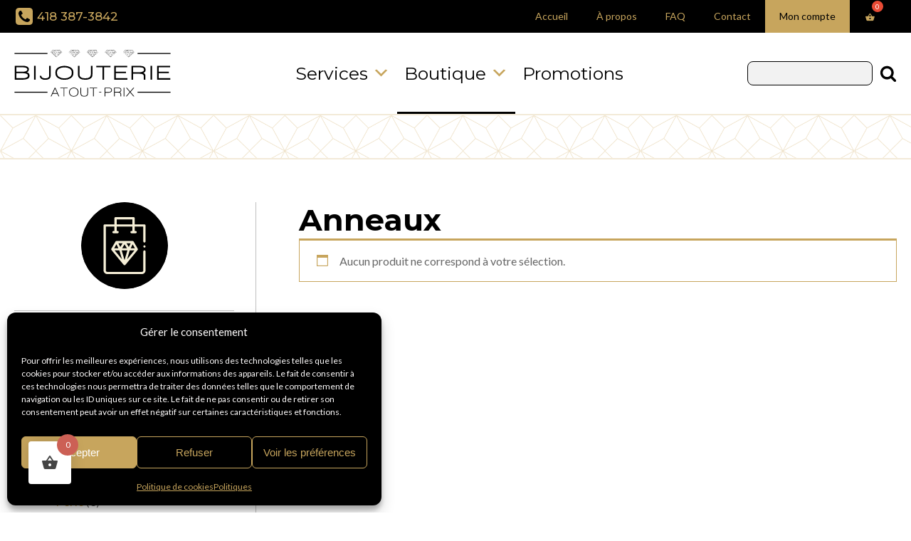

--- FILE ---
content_type: text/html; charset=UTF-8
request_url: https://bijouterieatoutprix.com/categorie-produit/bijoux/boucles-oreilles/anneaux/
body_size: 41412
content:
<!DOCTYPE html>
<html lang="fr-FR" >
<head>
<meta charset="UTF-8">
<meta name="viewport" content="width=device-width, initial-scale=1.0">
<!-- WP_HEAD() START -->
<link rel="preload" as="style" href="https://fonts.googleapis.com/css?family=Lato:100,200,300,400,500,600,700,800,900|Montserrat:100,200,300,400,500,600,700,800,900|Lato:100,200,300,400,500,600,700,800,900|Montserrat:100,200,300,400,500,600,700,800,900" >
<link rel="stylesheet" href="https://fonts.googleapis.com/css?family=Lato:100,200,300,400,500,600,700,800,900|Montserrat:100,200,300,400,500,600,700,800,900|Lato:100,200,300,400,500,600,700,800,900|Montserrat:100,200,300,400,500,600,700,800,900">
<meta name='robots' content='index, follow, max-image-preview:large, max-snippet:-1, max-video-preview:-1' />
	<style>img:is([sizes="auto" i], [sizes^="auto," i]) { contain-intrinsic-size: 3000px 1500px }</style>
	
	<!-- This site is optimized with the Yoast SEO plugin v26.7 - https://yoast.com/wordpress/plugins/seo/ -->
	<title>Archives des Anneaux - Bijouterie Atout-Prix</title>
	<link rel="canonical" href="https://bijouterieatoutprix.com/categorie-produit/bijoux/boucles-oreilles/anneaux/" />
	<meta property="og:locale" content="fr_FR" />
	<meta property="og:type" content="article" />
	<meta property="og:title" content="Archives des Anneaux - Bijouterie Atout-Prix" />
	<meta property="og:url" content="https://bijouterieatoutprix.com/categorie-produit/bijoux/boucles-oreilles/anneaux/" />
	<meta property="og:site_name" content="Bijouterie Atout-Prix" />
	<meta property="og:image" content="https://bijouterieatoutprix.com/wp-content/uploads/2020/09/bijouterie-atout-prix-commerce.jpg" />
	<meta property="og:image:width" content="960" />
	<meta property="og:image:height" content="720" />
	<meta property="og:image:type" content="image/jpeg" />
	<meta name="twitter:card" content="summary_large_image" />
	<script type="application/ld+json" class="yoast-schema-graph">{"@context":"https://schema.org","@graph":[{"@type":"CollectionPage","@id":"https://bijouterieatoutprix.com/categorie-produit/bijoux/boucles-oreilles/anneaux/","url":"https://bijouterieatoutprix.com/categorie-produit/bijoux/boucles-oreilles/anneaux/","name":"Archives des Anneaux - Bijouterie Atout-Prix","isPartOf":{"@id":"https://bijouterieatoutprix.com/#website"},"breadcrumb":{"@id":"https://bijouterieatoutprix.com/categorie-produit/bijoux/boucles-oreilles/anneaux/#breadcrumb"},"inLanguage":"fr-FR"},{"@type":"BreadcrumbList","@id":"https://bijouterieatoutprix.com/categorie-produit/bijoux/boucles-oreilles/anneaux/#breadcrumb","itemListElement":[{"@type":"ListItem","position":1,"name":"Accueil","item":"https://bijouterieatoutprix.com/"},{"@type":"ListItem","position":2,"name":"Bijoux","item":"https://bijouterieatoutprix.com/categorie-produit/bijoux/"},{"@type":"ListItem","position":3,"name":"Boucles d’oreilles","item":"https://bijouterieatoutprix.com/categorie-produit/bijoux/boucles-oreilles/"},{"@type":"ListItem","position":4,"name":"Anneaux"}]},{"@type":"WebSite","@id":"https://bijouterieatoutprix.com/#website","url":"https://bijouterieatoutprix.com/","name":"Bijouterie Atout-Prix","description":"La Bijouterie Atout-Prix, à votre service depuis 1984","publisher":{"@id":"https://bijouterieatoutprix.com/#organization"},"potentialAction":[{"@type":"SearchAction","target":{"@type":"EntryPoint","urlTemplate":"https://bijouterieatoutprix.com/?s={search_term_string}"},"query-input":{"@type":"PropertyValueSpecification","valueRequired":true,"valueName":"search_term_string"}}],"inLanguage":"fr-FR"},{"@type":"Organization","@id":"https://bijouterieatoutprix.com/#organization","name":"Bijouterie Atout-Prix","url":"https://bijouterieatoutprix.com/","logo":{"@type":"ImageObject","inLanguage":"fr-FR","@id":"https://bijouterieatoutprix.com/#/schema/logo/image/","url":"https://bijouterieatoutprix.com/wp-content/uploads/2020/10/logo-bijouterie-atout-prix-2.png","contentUrl":"https://bijouterieatoutprix.com/wp-content/uploads/2020/10/logo-bijouterie-atout-prix-2.png","width":509,"height":160,"caption":"Bijouterie Atout-Prix"},"image":{"@id":"https://bijouterieatoutprix.com/#/schema/logo/image/"},"sameAs":["https://www.facebook.com/bijouterieatoutprix/","https://www.instagram.com/bijouterieatoutprix/"]}]}</script>
	<!-- / Yoast SEO plugin. -->


<link rel="alternate" type="application/rss+xml" title="Flux pour Bijouterie Atout-Prix &raquo; Anneaux Catégorie" href="https://bijouterieatoutprix.com/categorie-produit/bijoux/boucles-oreilles/anneaux/feed/" />
<link rel='stylesheet' id='wp-block-library-css' href='https://bijouterieatoutprix.com/wp-includes/css/dist/block-library/style.min.css?ver=6.8.3' type='text/css' media='all' />
<style id='classic-theme-styles-inline-css' type='text/css'>
/*! This file is auto-generated */
.wp-block-button__link{color:#fff;background-color:#32373c;border-radius:9999px;box-shadow:none;text-decoration:none;padding:calc(.667em + 2px) calc(1.333em + 2px);font-size:1.125em}.wp-block-file__button{background:#32373c;color:#fff;text-decoration:none}
</style>
<style id='global-styles-inline-css' type='text/css'>
:root{--wp--preset--aspect-ratio--square: 1;--wp--preset--aspect-ratio--4-3: 4/3;--wp--preset--aspect-ratio--3-4: 3/4;--wp--preset--aspect-ratio--3-2: 3/2;--wp--preset--aspect-ratio--2-3: 2/3;--wp--preset--aspect-ratio--16-9: 16/9;--wp--preset--aspect-ratio--9-16: 9/16;--wp--preset--color--black: #000000;--wp--preset--color--cyan-bluish-gray: #abb8c3;--wp--preset--color--white: #ffffff;--wp--preset--color--pale-pink: #f78da7;--wp--preset--color--vivid-red: #cf2e2e;--wp--preset--color--luminous-vivid-orange: #ff6900;--wp--preset--color--luminous-vivid-amber: #fcb900;--wp--preset--color--light-green-cyan: #7bdcb5;--wp--preset--color--vivid-green-cyan: #00d084;--wp--preset--color--pale-cyan-blue: #8ed1fc;--wp--preset--color--vivid-cyan-blue: #0693e3;--wp--preset--color--vivid-purple: #9b51e0;--wp--preset--gradient--vivid-cyan-blue-to-vivid-purple: linear-gradient(135deg,rgba(6,147,227,1) 0%,rgb(155,81,224) 100%);--wp--preset--gradient--light-green-cyan-to-vivid-green-cyan: linear-gradient(135deg,rgb(122,220,180) 0%,rgb(0,208,130) 100%);--wp--preset--gradient--luminous-vivid-amber-to-luminous-vivid-orange: linear-gradient(135deg,rgba(252,185,0,1) 0%,rgba(255,105,0,1) 100%);--wp--preset--gradient--luminous-vivid-orange-to-vivid-red: linear-gradient(135deg,rgba(255,105,0,1) 0%,rgb(207,46,46) 100%);--wp--preset--gradient--very-light-gray-to-cyan-bluish-gray: linear-gradient(135deg,rgb(238,238,238) 0%,rgb(169,184,195) 100%);--wp--preset--gradient--cool-to-warm-spectrum: linear-gradient(135deg,rgb(74,234,220) 0%,rgb(151,120,209) 20%,rgb(207,42,186) 40%,rgb(238,44,130) 60%,rgb(251,105,98) 80%,rgb(254,248,76) 100%);--wp--preset--gradient--blush-light-purple: linear-gradient(135deg,rgb(255,206,236) 0%,rgb(152,150,240) 100%);--wp--preset--gradient--blush-bordeaux: linear-gradient(135deg,rgb(254,205,165) 0%,rgb(254,45,45) 50%,rgb(107,0,62) 100%);--wp--preset--gradient--luminous-dusk: linear-gradient(135deg,rgb(255,203,112) 0%,rgb(199,81,192) 50%,rgb(65,88,208) 100%);--wp--preset--gradient--pale-ocean: linear-gradient(135deg,rgb(255,245,203) 0%,rgb(182,227,212) 50%,rgb(51,167,181) 100%);--wp--preset--gradient--electric-grass: linear-gradient(135deg,rgb(202,248,128) 0%,rgb(113,206,126) 100%);--wp--preset--gradient--midnight: linear-gradient(135deg,rgb(2,3,129) 0%,rgb(40,116,252) 100%);--wp--preset--font-size--small: 13px;--wp--preset--font-size--medium: 20px;--wp--preset--font-size--large: 36px;--wp--preset--font-size--x-large: 42px;--wp--preset--spacing--20: 0.44rem;--wp--preset--spacing--30: 0.67rem;--wp--preset--spacing--40: 1rem;--wp--preset--spacing--50: 1.5rem;--wp--preset--spacing--60: 2.25rem;--wp--preset--spacing--70: 3.38rem;--wp--preset--spacing--80: 5.06rem;--wp--preset--shadow--natural: 6px 6px 9px rgba(0, 0, 0, 0.2);--wp--preset--shadow--deep: 12px 12px 50px rgba(0, 0, 0, 0.4);--wp--preset--shadow--sharp: 6px 6px 0px rgba(0, 0, 0, 0.2);--wp--preset--shadow--outlined: 6px 6px 0px -3px rgba(255, 255, 255, 1), 6px 6px rgba(0, 0, 0, 1);--wp--preset--shadow--crisp: 6px 6px 0px rgba(0, 0, 0, 1);}:where(.is-layout-flex){gap: 0.5em;}:where(.is-layout-grid){gap: 0.5em;}body .is-layout-flex{display: flex;}.is-layout-flex{flex-wrap: wrap;align-items: center;}.is-layout-flex > :is(*, div){margin: 0;}body .is-layout-grid{display: grid;}.is-layout-grid > :is(*, div){margin: 0;}:where(.wp-block-columns.is-layout-flex){gap: 2em;}:where(.wp-block-columns.is-layout-grid){gap: 2em;}:where(.wp-block-post-template.is-layout-flex){gap: 1.25em;}:where(.wp-block-post-template.is-layout-grid){gap: 1.25em;}.has-black-color{color: var(--wp--preset--color--black) !important;}.has-cyan-bluish-gray-color{color: var(--wp--preset--color--cyan-bluish-gray) !important;}.has-white-color{color: var(--wp--preset--color--white) !important;}.has-pale-pink-color{color: var(--wp--preset--color--pale-pink) !important;}.has-vivid-red-color{color: var(--wp--preset--color--vivid-red) !important;}.has-luminous-vivid-orange-color{color: var(--wp--preset--color--luminous-vivid-orange) !important;}.has-luminous-vivid-amber-color{color: var(--wp--preset--color--luminous-vivid-amber) !important;}.has-light-green-cyan-color{color: var(--wp--preset--color--light-green-cyan) !important;}.has-vivid-green-cyan-color{color: var(--wp--preset--color--vivid-green-cyan) !important;}.has-pale-cyan-blue-color{color: var(--wp--preset--color--pale-cyan-blue) !important;}.has-vivid-cyan-blue-color{color: var(--wp--preset--color--vivid-cyan-blue) !important;}.has-vivid-purple-color{color: var(--wp--preset--color--vivid-purple) !important;}.has-black-background-color{background-color: var(--wp--preset--color--black) !important;}.has-cyan-bluish-gray-background-color{background-color: var(--wp--preset--color--cyan-bluish-gray) !important;}.has-white-background-color{background-color: var(--wp--preset--color--white) !important;}.has-pale-pink-background-color{background-color: var(--wp--preset--color--pale-pink) !important;}.has-vivid-red-background-color{background-color: var(--wp--preset--color--vivid-red) !important;}.has-luminous-vivid-orange-background-color{background-color: var(--wp--preset--color--luminous-vivid-orange) !important;}.has-luminous-vivid-amber-background-color{background-color: var(--wp--preset--color--luminous-vivid-amber) !important;}.has-light-green-cyan-background-color{background-color: var(--wp--preset--color--light-green-cyan) !important;}.has-vivid-green-cyan-background-color{background-color: var(--wp--preset--color--vivid-green-cyan) !important;}.has-pale-cyan-blue-background-color{background-color: var(--wp--preset--color--pale-cyan-blue) !important;}.has-vivid-cyan-blue-background-color{background-color: var(--wp--preset--color--vivid-cyan-blue) !important;}.has-vivid-purple-background-color{background-color: var(--wp--preset--color--vivid-purple) !important;}.has-black-border-color{border-color: var(--wp--preset--color--black) !important;}.has-cyan-bluish-gray-border-color{border-color: var(--wp--preset--color--cyan-bluish-gray) !important;}.has-white-border-color{border-color: var(--wp--preset--color--white) !important;}.has-pale-pink-border-color{border-color: var(--wp--preset--color--pale-pink) !important;}.has-vivid-red-border-color{border-color: var(--wp--preset--color--vivid-red) !important;}.has-luminous-vivid-orange-border-color{border-color: var(--wp--preset--color--luminous-vivid-orange) !important;}.has-luminous-vivid-amber-border-color{border-color: var(--wp--preset--color--luminous-vivid-amber) !important;}.has-light-green-cyan-border-color{border-color: var(--wp--preset--color--light-green-cyan) !important;}.has-vivid-green-cyan-border-color{border-color: var(--wp--preset--color--vivid-green-cyan) !important;}.has-pale-cyan-blue-border-color{border-color: var(--wp--preset--color--pale-cyan-blue) !important;}.has-vivid-cyan-blue-border-color{border-color: var(--wp--preset--color--vivid-cyan-blue) !important;}.has-vivid-purple-border-color{border-color: var(--wp--preset--color--vivid-purple) !important;}.has-vivid-cyan-blue-to-vivid-purple-gradient-background{background: var(--wp--preset--gradient--vivid-cyan-blue-to-vivid-purple) !important;}.has-light-green-cyan-to-vivid-green-cyan-gradient-background{background: var(--wp--preset--gradient--light-green-cyan-to-vivid-green-cyan) !important;}.has-luminous-vivid-amber-to-luminous-vivid-orange-gradient-background{background: var(--wp--preset--gradient--luminous-vivid-amber-to-luminous-vivid-orange) !important;}.has-luminous-vivid-orange-to-vivid-red-gradient-background{background: var(--wp--preset--gradient--luminous-vivid-orange-to-vivid-red) !important;}.has-very-light-gray-to-cyan-bluish-gray-gradient-background{background: var(--wp--preset--gradient--very-light-gray-to-cyan-bluish-gray) !important;}.has-cool-to-warm-spectrum-gradient-background{background: var(--wp--preset--gradient--cool-to-warm-spectrum) !important;}.has-blush-light-purple-gradient-background{background: var(--wp--preset--gradient--blush-light-purple) !important;}.has-blush-bordeaux-gradient-background{background: var(--wp--preset--gradient--blush-bordeaux) !important;}.has-luminous-dusk-gradient-background{background: var(--wp--preset--gradient--luminous-dusk) !important;}.has-pale-ocean-gradient-background{background: var(--wp--preset--gradient--pale-ocean) !important;}.has-electric-grass-gradient-background{background: var(--wp--preset--gradient--electric-grass) !important;}.has-midnight-gradient-background{background: var(--wp--preset--gradient--midnight) !important;}.has-small-font-size{font-size: var(--wp--preset--font-size--small) !important;}.has-medium-font-size{font-size: var(--wp--preset--font-size--medium) !important;}.has-large-font-size{font-size: var(--wp--preset--font-size--large) !important;}.has-x-large-font-size{font-size: var(--wp--preset--font-size--x-large) !important;}
:where(.wp-block-post-template.is-layout-flex){gap: 1.25em;}:where(.wp-block-post-template.is-layout-grid){gap: 1.25em;}
:where(.wp-block-columns.is-layout-flex){gap: 2em;}:where(.wp-block-columns.is-layout-grid){gap: 2em;}
:root :where(.wp-block-pullquote){font-size: 1.5em;line-height: 1.6;}
</style>
<link rel='stylesheet' id='oxygen-aos-css' href='https://bijouterieatoutprix.com/wp-content/plugins/oxygen/component-framework/vendor/aos/aos.css?ver=6.8.3' type='text/css' media='all' />
<link rel='stylesheet' id='oxygen-css' href='https://bijouterieatoutprix.com/wp-content/plugins/oxygen/component-framework/oxygen.css?ver=4.9.1' type='text/css' media='all' />
<link rel='stylesheet' id='woocommerce-layout-css' href='https://bijouterieatoutprix.com/wp-content/plugins/woocommerce/assets/css/woocommerce-layout.css?ver=10.4.3' type='text/css' media='all' />
<link rel='stylesheet' id='woocommerce-smallscreen-css' href='https://bijouterieatoutprix.com/wp-content/plugins/woocommerce/assets/css/woocommerce-smallscreen.css?ver=10.4.3' type='text/css' media='only screen and (max-width: 768px)' />
<link rel='stylesheet' id='woocommerce-general-css' href='https://bijouterieatoutprix.com/wp-content/plugins/woocommerce/assets/css/woocommerce.css?ver=10.4.3' type='text/css' media='all' />
<style id='woocommerce-inline-inline-css' type='text/css'>
.woocommerce form .form-row .required { visibility: visible; }
</style>
<link rel='stylesheet' id='cmplz-general-css' href='https://bijouterieatoutprix.com/wp-content/plugins/complianz-gdpr/assets/css/cookieblocker.min.css?ver=1765927782' type='text/css' media='all' />
<link rel='stylesheet' id='megamenu-css' href='https://bijouterieatoutprix.com/wp-content/uploads/maxmegamenu/style.css?ver=1ccaa3' type='text/css' media='all' />
<link rel='stylesheet' id='dashicons-css' href='https://bijouterieatoutprix.com/wp-includes/css/dashicons.min.css?ver=6.8.3' type='text/css' media='all' />
<style id='dashicons-inline-css' type='text/css'>
[data-font="Dashicons"]:before {font-family: 'Dashicons' !important;content: attr(data-icon) !important;speak: none !important;font-weight: normal !important;font-variant: normal !important;text-transform: none !important;line-height: 1 !important;font-style: normal !important;-webkit-font-smoothing: antialiased !important;-moz-osx-font-smoothing: grayscale !important;}
</style>
<link rel='stylesheet' id='photoswipe-css' href='https://bijouterieatoutprix.com/wp-content/plugins/woocommerce/assets/css/photoswipe/photoswipe.min.css?ver=10.4.3' type='text/css' media='all' />
<link rel='stylesheet' id='photoswipe-default-skin-css' href='https://bijouterieatoutprix.com/wp-content/plugins/woocommerce/assets/css/photoswipe/default-skin/default-skin.min.css?ver=10.4.3' type='text/css' media='all' />
<link rel='stylesheet' id='yith_ywraq_frontend-css' href='https://bijouterieatoutprix.com/wp-content/plugins/yith-woocommerce-request-a-quote/assets/css/frontend.css?ver=2.46.1' type='text/css' media='all' />
<style id='yith_ywraq_frontend-inline-css' type='text/css'>
.woocommerce .add-request-quote-button.button, .woocommerce .add-request-quote-button-addons.button, .yith-wceop-ywraq-button-wrapper .add-request-quote-button.button, .yith-wceop-ywraq-button-wrapper .add-request-quote-button-addons.button{
    background-color: rgb(199,165,93)!important;
    color: #ffffff!important;
}
.woocommerce .add-request-quote-button.button:hover,  .woocommerce .add-request-quote-button-addons.button:hover,.yith-wceop-ywraq-button-wrapper .add-request-quote-button.button:hover,  .yith-wceop-ywraq-button-wrapper .add-request-quote-button-addons.button:hover{
    background-color: rgb(172,142,77)!important;
    color: #ffffff!important;
}

.woocommerce.single-product button.single_add_to_cart_button.button {margin-right: 5px;}
	.woocommerce.single-product .product .yith-ywraq-add-to-quote {display: inline-block; vertical-align: middle;margin-top: 5px;}
	
</style>
<link rel='stylesheet' id='hint-css' href='https://bijouterieatoutprix.com/wp-content/plugins/woo-fly-cart/assets/hint/hint.min.css?ver=6.8.3' type='text/css' media='all' />
<link rel='stylesheet' id='perfect-scrollbar-css' href='https://bijouterieatoutprix.com/wp-content/plugins/woo-fly-cart/assets/perfect-scrollbar/css/perfect-scrollbar.min.css?ver=6.8.3' type='text/css' media='all' />
<link rel='stylesheet' id='perfect-scrollbar-wpc-css' href='https://bijouterieatoutprix.com/wp-content/plugins/woo-fly-cart/assets/perfect-scrollbar/css/custom-theme.css?ver=6.8.3' type='text/css' media='all' />
<link rel='stylesheet' id='woofc-fonts-css' href='https://bijouterieatoutprix.com/wp-content/plugins/woo-fly-cart/assets/css/fonts.css?ver=6.8.3' type='text/css' media='all' />
<link rel='stylesheet' id='woofc-frontend-css' href='https://bijouterieatoutprix.com/wp-content/plugins/woo-fly-cart/assets/css/frontend.css?ver=5.9.9' type='text/css' media='all' />
<style id='woofc-frontend-inline-css' type='text/css'>
.woofc-area.woofc-style-01 .woofc-inner, .woofc-area.woofc-style-03 .woofc-inner, .woofc-area.woofc-style-02 .woofc-area-bot .woofc-action .woofc-action-inner > div a:hover, .woofc-area.woofc-style-04 .woofc-area-bot .woofc-action .woofc-action-inner > div a:hover {
                            background-color: #cc6055;
                        }

                        .woofc-area.woofc-style-01 .woofc-area-bot .woofc-action .woofc-action-inner > div a, .woofc-area.woofc-style-02 .woofc-area-bot .woofc-action .woofc-action-inner > div a, .woofc-area.woofc-style-03 .woofc-area-bot .woofc-action .woofc-action-inner > div a, .woofc-area.woofc-style-04 .woofc-area-bot .woofc-action .woofc-action-inner > div a {
                            outline: none;
                            color: #cc6055;
                        }

                        .woofc-area.woofc-style-02 .woofc-area-bot .woofc-action .woofc-action-inner > div a, .woofc-area.woofc-style-04 .woofc-area-bot .woofc-action .woofc-action-inner > div a {
                            border-color: #cc6055;
                        }

                        .woofc-area.woofc-style-05 .woofc-inner{
                            background-color: #cc6055;
                            background-image: url('');
                            background-size: cover;
                            background-position: center;
                            background-repeat: no-repeat;
                        }
                        
                        .woofc-count span {
                            background-color: #cc6055;
                        }
</style>
<script type="text/javascript" src="https://bijouterieatoutprix.com/wp-content/plugins/oxygen/component-framework/vendor/aos/aos.js?ver=1" id="oxygen-aos-js"></script>
<script type="text/javascript" src="https://bijouterieatoutprix.com/wp-includes/js/jquery/jquery.min.js?ver=3.7.1" id="jquery-core-js"></script>
<script type="text/javascript" src="https://bijouterieatoutprix.com/wp-content/plugins/woocommerce/assets/js/jquery-blockui/jquery.blockUI.min.js?ver=2.7.0-wc.10.4.3" id="wc-jquery-blockui-js" defer="defer" data-wp-strategy="defer"></script>
<script type="text/javascript" id="wc-add-to-cart-js-extra">
/* <![CDATA[ */
var wc_add_to_cart_params = {"ajax_url":"\/wp-admin\/admin-ajax.php","wc_ajax_url":"\/?wc-ajax=%%endpoint%%","i18n_view_cart":"Voir le panier","cart_url":"https:\/\/bijouterieatoutprix.com\/panier\/","is_cart":"","cart_redirect_after_add":"yes"};
/* ]]> */
</script>
<script type="text/javascript" src="https://bijouterieatoutprix.com/wp-content/plugins/woocommerce/assets/js/frontend/add-to-cart.min.js?ver=10.4.3" id="wc-add-to-cart-js" defer="defer" data-wp-strategy="defer"></script>
<script type="text/javascript" src="https://bijouterieatoutprix.com/wp-content/plugins/woocommerce/assets/js/js-cookie/js.cookie.min.js?ver=2.1.4-wc.10.4.3" id="wc-js-cookie-js" data-wp-strategy="defer"></script>
<script type="text/javascript" id="woocommerce-js-extra">
/* <![CDATA[ */
var woocommerce_params = {"ajax_url":"\/wp-admin\/admin-ajax.php","wc_ajax_url":"\/?wc-ajax=%%endpoint%%","i18n_password_show":"Afficher le mot de passe","i18n_password_hide":"Masquer le mot de passe"};
/* ]]> */
</script>
<script type="text/javascript" src="https://bijouterieatoutprix.com/wp-content/plugins/woocommerce/assets/js/frontend/woocommerce.min.js?ver=10.4.3" id="woocommerce-js" defer="defer" data-wp-strategy="defer"></script>
<script type="text/javascript" src="https://bijouterieatoutprix.com/wp-content/plugins/woocommerce/assets/js/zoom/jquery.zoom.min.js?ver=1.7.21-wc.10.4.3" id="wc-zoom-js" defer="defer" data-wp-strategy="defer"></script>
<script type="text/javascript" src="https://bijouterieatoutprix.com/wp-content/plugins/woocommerce/assets/js/flexslider/jquery.flexslider.min.js?ver=2.7.2-wc.10.4.3" id="wc-flexslider-js" defer="defer" data-wp-strategy="defer"></script>
<script type="text/javascript" src="https://bijouterieatoutprix.com/wp-content/plugins/woocommerce/assets/js/photoswipe/photoswipe.min.js?ver=4.1.1-wc.10.4.3" id="wc-photoswipe-js" defer="defer" data-wp-strategy="defer"></script>
<script type="text/javascript" src="https://bijouterieatoutprix.com/wp-content/plugins/woocommerce/assets/js/photoswipe/photoswipe-ui-default.min.js?ver=4.1.1-wc.10.4.3" id="wc-photoswipe-ui-default-js" defer="defer" data-wp-strategy="defer"></script>
<script type="text/javascript" id="wc-single-product-js-extra">
/* <![CDATA[ */
var wc_single_product_params = {"i18n_required_rating_text":"Veuillez s\u00e9lectionner une note","i18n_rating_options":["1\u00a0\u00e9toile sur 5","2\u00a0\u00e9toiles sur 5","3\u00a0\u00e9toiles sur 5","4\u00a0\u00e9toiles sur 5","5\u00a0\u00e9toiles sur 5"],"i18n_product_gallery_trigger_text":"Voir la galerie d\u2019images en plein \u00e9cran","review_rating_required":"yes","flexslider":{"rtl":false,"animation":"slide","smoothHeight":true,"directionNav":false,"controlNav":"thumbnails","slideshow":false,"animationSpeed":500,"animationLoop":false,"allowOneSlide":false,"touch":false},"zoom_enabled":"1","zoom_options":[],"photoswipe_enabled":"1","photoswipe_options":{"shareEl":false,"closeOnScroll":false,"history":false,"hideAnimationDuration":0,"showAnimationDuration":0},"flexslider_enabled":"1"};
/* ]]> */
</script>
<script type="text/javascript" src="https://bijouterieatoutprix.com/wp-content/plugins/woocommerce/assets/js/frontend/single-product.min.js?ver=10.4.3" id="wc-single-product-js" defer="defer" data-wp-strategy="defer"></script>
<script type="text/javascript" id="WCPAY_ASSETS-js-extra">
/* <![CDATA[ */
var wcpayAssets = {"url":"https:\/\/bijouterieatoutprix.com\/wp-content\/plugins\/woocommerce-payments\/dist\/"};
/* ]]> */
</script>
<link rel="https://api.w.org/" href="https://bijouterieatoutprix.com/wp-json/" /><link rel="alternate" title="JSON" type="application/json" href="https://bijouterieatoutprix.com/wp-json/wp/v2/product_cat/408" /><link rel="EditURI" type="application/rsd+xml" title="RSD" href="https://bijouterieatoutprix.com/xmlrpc.php?rsd" />
<meta name="generator" content="WordPress 6.8.3" />
<meta name="generator" content="WooCommerce 10.4.3" />
			<style>.cmplz-hidden {
					display: none !important;
				}</style>	<noscript><style>.woocommerce-product-gallery{ opacity: 1 !important; }</style></noscript>
	<meta name="generator" content="Powered by Slider Revolution 6.7.32 - responsive, Mobile-Friendly Slider Plugin for WordPress with comfortable drag and drop interface." />
<link rel="icon" href="https://bijouterieatoutprix.com/wp-content/uploads/2020/09/cropped-31-wedding-32x32.png" sizes="32x32" />
<link rel="icon" href="https://bijouterieatoutprix.com/wp-content/uploads/2020/09/cropped-31-wedding-192x192.png" sizes="192x192" />
<link rel="apple-touch-icon" href="https://bijouterieatoutprix.com/wp-content/uploads/2020/09/cropped-31-wedding-180x180.png" />
<meta name="msapplication-TileImage" content="https://bijouterieatoutprix.com/wp-content/uploads/2020/09/cropped-31-wedding-270x270.png" />
<script>function setREVStartSize(e){
			//window.requestAnimationFrame(function() {
				window.RSIW = window.RSIW===undefined ? window.innerWidth : window.RSIW;
				window.RSIH = window.RSIH===undefined ? window.innerHeight : window.RSIH;
				try {
					var pw = document.getElementById(e.c).parentNode.offsetWidth,
						newh;
					pw = pw===0 || isNaN(pw) || (e.l=="fullwidth" || e.layout=="fullwidth") ? window.RSIW : pw;
					e.tabw = e.tabw===undefined ? 0 : parseInt(e.tabw);
					e.thumbw = e.thumbw===undefined ? 0 : parseInt(e.thumbw);
					e.tabh = e.tabh===undefined ? 0 : parseInt(e.tabh);
					e.thumbh = e.thumbh===undefined ? 0 : parseInt(e.thumbh);
					e.tabhide = e.tabhide===undefined ? 0 : parseInt(e.tabhide);
					e.thumbhide = e.thumbhide===undefined ? 0 : parseInt(e.thumbhide);
					e.mh = e.mh===undefined || e.mh=="" || e.mh==="auto" ? 0 : parseInt(e.mh,0);
					if(e.layout==="fullscreen" || e.l==="fullscreen")
						newh = Math.max(e.mh,window.RSIH);
					else{
						e.gw = Array.isArray(e.gw) ? e.gw : [e.gw];
						for (var i in e.rl) if (e.gw[i]===undefined || e.gw[i]===0) e.gw[i] = e.gw[i-1];
						e.gh = e.el===undefined || e.el==="" || (Array.isArray(e.el) && e.el.length==0)? e.gh : e.el;
						e.gh = Array.isArray(e.gh) ? e.gh : [e.gh];
						for (var i in e.rl) if (e.gh[i]===undefined || e.gh[i]===0) e.gh[i] = e.gh[i-1];
											
						var nl = new Array(e.rl.length),
							ix = 0,
							sl;
						e.tabw = e.tabhide>=pw ? 0 : e.tabw;
						e.thumbw = e.thumbhide>=pw ? 0 : e.thumbw;
						e.tabh = e.tabhide>=pw ? 0 : e.tabh;
						e.thumbh = e.thumbhide>=pw ? 0 : e.thumbh;
						for (var i in e.rl) nl[i] = e.rl[i]<window.RSIW ? 0 : e.rl[i];
						sl = nl[0];
						for (var i in nl) if (sl>nl[i] && nl[i]>0) { sl = nl[i]; ix=i;}
						var m = pw>(e.gw[ix]+e.tabw+e.thumbw) ? 1 : (pw-(e.tabw+e.thumbw)) / (e.gw[ix]);
						newh =  (e.gh[ix] * m) + (e.tabh + e.thumbh);
					}
					var el = document.getElementById(e.c);
					if (el!==null && el) el.style.height = newh+"px";
					el = document.getElementById(e.c+"_wrapper");
					if (el!==null && el) {
						el.style.height = newh+"px";
						el.style.display = "block";
					}
				} catch(e){
					console.log("Failure at Presize of Slider:" + e)
				}
			//});
		  };</script>
		<style type="text/css" id="wp-custom-css">
			/*rs-fullwidth-wrap, rs-module{
    position: relative;
    width: 100%;
    height: 70vh !important;
    display: block;
}
*/
.wc-tabs .description_tab a, .reviews_tab a{
	padding-right:10px !important;
	padding-left:10px !important;
	min-width:150px!important;
}
.oxy-related-products h2{
	margin-bottom:20px;
	display:none;
}
.woocommerce .product_list_widget del bdi {
  font-weight: 500 !important;
}
#menu-menu-principale-mobile .sub-menu a{
	font-size:13px !important;
	line-height:1.3;
	padding-bottom:0
}
.woocommerce .product_list_widget del span.woocommerce-Price-amount, .woocommerce ul.products li.product .price del, .woocommerce .price del, .woocommerce .price del .woocommerce-Price-amount {
  font-size: 12px;
  font-weight: 400!important;
  color: #666666;
}
 .woocommerce ul.products li.product a img {
    min-width: 64px;
    min-height: 290px !important;
	 max-height: 290px !important;
    border: 1px solid #c7a55d;
    overflow: hidden;
    object-fit: contain !important;
}
#-product-price-4756-8 .price, #-product-price-4756-8 .woocommerce-Price-amount, #-product-price-4756-8 .price del {
    font-size: 20px;
    font-weight: 400;
    color: #a7a7a7 !important;
}
#-product-price-121-632 bdi{
	color:black !important
}
.price,.woocommerce-Price-amount,.price del {
   color: #a7a7a7 !important;
    font-size: 20px;
    font-weight: 400;
}

#-product-price-4777-8 .price, #-product-price-4777-8 .woocommerce-Price-amount, #-product-price-4777-8 .price del {
    color: #a7a7a7 !important;
    font-size: 20px;
    font-weight: 400;
}
.woocommerce-product-attributes-item__value p{
	color:#c7a55d !important;
}
/*sidebarre*/
.cat-item-443,.cat-item-444{
	display:none;
}
[data-oxy-toggle-initial-state="open"]:onclick .arrows{
	transform:rotate(90deg) !important;
}
[data-oxy-toggle-initial-state="closed"]:onclick .arrows{
	transform:rotate(0deg) !important;
	transition:all .3 ease-in-out
}
.searchandfilter ul li {
    list-style: none;
    display: block;
    padding: 5px 0;
    margin: 0;
}
#shortcode-24-2680 label{
		min-width:100% !important;
}
#shortcode-24-2680 form#search-filter-form-1155 select.sf-input-select{
	min-width:100% !important;
}
#woocommerce_layered_nav-6, #woocommerce_layered_nav-7, .woocommerce-product-search {
    list-style-type: none !important;
    width: 100%;
    margin-bottom: 20px !important;
}
#div_block-16-2680 li.widget{
	    margin-bottom: 30px !important;
}
.woocommerce-product-search {
		    margin-bottom: 20px !important;
}
form select.woocommerce-widget-layered-nav-dropdown{
	display:block;
	min-width:100% !important;
}
.select2-container--default .select2-selection--single {
    background-color: #fff;
    border: 1px solid #ddd !important;
    border-radius: 8px !important;
    height: 40px !important;
}
.woocommerce select {
		min-width:100% !important;
	background:white;
	border-color:#bfbfbf !important;
}
select {
    margin: 0;
    border-color: ThreeDLightShadow;
    font: -moz-list;
        font-size: ;
        line-height: normal;
        font-family: ;
    white-space: nowrap !important;
    word-wrap: normal !important;
    cursor: default;
    box-sizing: border-box;
    user-select: none;
    border-width: 2px;
    border-style: inset;
    overflow: clip;
    display: inline-block;
    page-break-inside: avoid;
    overflow-clip-box: padding-box !important;
    background-color: -moz-Combobox; 
    color: -moz-ComboboxText;
    vertical-align: baseline;
    padding-block: 0;
    appearance: none;
    -moz-default-appearance: menulist;
	 background: url(https://bijouterieatoutprix.com/wp-content/plugins/oxygen-woocommerce/elements/assets/chevron-down.svg) !important;
    background-position-x: 0% !important;
    background-position-y: 0% !important;
    background-repeat: no-repeat!important;
    background-size: auto !important;
background-size: 6px !important;
background-repeat: no-repeat !important;
background-position: 97% center!important;
height: 100%; 
}
/*sidebarre-end*/

.product_list_widget li{
	text-align:left !important;
}
.woocommerce ul.product_list_widget li {
    border-bottom: 1px solid #bfbfbf !important;
    margin-bottom: 4px;
    padding-bottom: 8px;
}
.woocommerce ul.product_list_widget li img {
    border: 1px solid #bfbfbf !important;
    width: 40px;
    float: left;
    margin-bottom: 16px;
    margin-right: 12px;
    margin-left: 0;
    margin-top: 4px;
}
.search-filter-form-1155 li{
	margin-top:20px !important;
}
.searchandfilter h4{
    margin: 0;
        margin-bottom: 0px;
    padding: 5px 0 0px;
    font-size: 16px;
}

h2.widgettitle{
	font-size:18px;
	text-align:left;
}
.searchandfilter .meta-slider {
    margin-top: 10px;
    margin-bottom: 10px;
    height: 15px;
    max-width: 100%;
}
.sf-field-search label{
position:relative !important;
	top:0!important;
	left:0!important;
	right:0!important;
	left:0!important;
}

input.sf-input-text{
	min-width: 100% !importatnt;
}
li.cat-item{
		list-style-type:none !important;
	text-align:left;
}
li.widget, li.cat-item{
		list-style-type:none !important;
	width:100%;
}
.woocommerce .widget_product_categories ul li::before {
	display:inline-block;
    color: #c7a55d;
    content:"" !important;
	background-image:url("/wp-content/uploads/2020/10/crochet-or.png");
	
	width:10px;
	height:13px;
	background-position:center;
	background-size:6px !important;
	background-repeat:no-repeat;
    position: relative;
    margin-right: 8px;
    margin-left: -20px;
}

.select2-container--default .select2-selection--single {
    background-color: #fff;
    border: 1px solid #bfbfbf !important;
    border-radius: 4px;
}
span.select2-selection__placeholder{
	color:black !important;
	text-align:left !important;
}
#shortcode-592-493 form label{
	min-width:100% !important;
}
#shortcode-592-493 form label select{
	min-width:100% !important;
}
#fancy_icon-519-493{
	transition:all .3s ease-in-out !important;
}
.toggle-9105-expanded #fancy_icon-519-493{
	transform:rotate(90deg) !important ;
}
.oxy-expand-collapse-icon{
display:block;
}
.searchandfilter .noUi-connect {
    background-color: #c8a65d;
}

a.search-filter-reset{
	padding:8px 15px;
	background:black;
	border-radius:8px;
}
#search-filter-form-1155 ul {
    display: block;
    list-style-type: disc;
    margin-block-start: 1em;
    margin-block-end: 1em;
    padding-inline-start: 0px;
}
#search-filter-form-1155 ul{
display:grid !important;
grid-template-columns: repeat(auto-fit, minmax(200px, 1fr));
grid-gap: 10px;}
.page-id-8 #section-26-859{
	display:none;
	width:100% !important;
	margin-left:0px !important;
	padding-left:0px !important;
}
div .oxy-post-image-fixed-ratio{
	border: 1px solid #BABABA;
}
.oxy-post-title{
	color:#c8a65d !important;
	margin-bottom:0px !important;
}
#searchsubmit, .oxy-post-image-date-overlay{
display:none;
  opacity:0 !important;
}
#_search_form-20-859 #s{
background:#F2F2F2;
  border:none;
  opacity:1;
  width:100%;
  position:relative !important;
  border-radius:5px
}
#fancy_icon-21-859{
cursor: pointer !important;
}
.related.products h2{
	margin-bottom:25px !important;
}
/*social-partage*/
.social-share-button {
	background:#F2F2F2;
	border:none;
	padding:5px 10px 5px 40px;
	border-radius: 5px 5px 5px 5px;
	position:relative;
	margin:5px;
}
.social-share-button a{
	color:rgb(153, 153, 153) !important;
	font-family: "PT Sans";
}
.social-share-button:hover a{
	color:black !important;
	font-family: "PT Sans";
}
.social-share-button-facebook::before, .social-share-button-pin::before, .social-share-button-linkedin::before, .social-share-button-email::before{
	content:"";
	position:absolute;
	display:block;
	float:left;
	height:100%;
	width:33px;
	top:0 !important;
	left:0;	
	border-radius: 5px 0px 0px 5px;
}
.social-share-button-facebook:hover, .social-share-button-pin:hover, .social-share-button-linkedin:hover, .social-share-button-email:hover{
	background-color: #EBE9EB !important;
	color:black !important;
}
.social-share-button-facebook::before{
	background-image:url("/wp-content/uploads/svg/facebook-ic-w.svg");
	background-position:center;
	background-size:10px;
	background-repeat:no-repeat;
	background-color:#3B5998;
}
.social-share-button-pin::before{
	background-image:url("/wp-content/uploads/svg/pinterest-ic-w.svg");
	background-position:center;
	background-size:15px;
	background-repeat:no-repeat;
	background-color:#E42313
}
.social-share-button-linkedin::before{
	background-image:url("/wp-content/uploads/svg/linkedin-ic-w.svg");
	background-position:center;
	background-size:15px;
	background-repeat:no-repeat;
	background-color:#006AA2
}
.social-share-button-email::before{
	background-image:url("/wp-content/uploads/svg/mail-ic-w.svg");
	background-position:center;
	background-size:15px;
	background-repeat:no-repeat;
	background-color:#aaa;
}
/**/

.woocommerce ul.products li.product{
	padding: 5px !important;
}
.search #div_block-24-859, .product-category img{
	display:none!important; 
}
.unslider-arrow {
	background: rgba(0, 0, 0, 1) url("[data-uri]") no-repeat scroll 50% 50% / 7px 11px !important;
		opacity:1 !important;
	color:#F6EFD7 !important;
}
.unslider-arrow:hover {
    opacity: .5 !important;
}
.woocommerce nav.woocommerce-pagination ul li span.current {
    background: #c8a65d;
    color: white;
}
/*#div_block-121-493 .page-title{
	display:none;
}*/
#section-79-859 .quantity{
	display:none;
}
footer .ct-link,footer .ct-link-text{
	color:white !important;
}
footer .ct-link:hover,footer .ct-link-text:hover{
	color:#c7a55d !important;
}
.archive #div_block-24-859{
		display:none;
}
#mega-menu-item-52 a{
	line-height:1.5em !important;
	padding:6px 10px 10px 10px!important;
}
.dashicons-admin-appearance{
	margin-bottom:10px !important;
	display:block !important;
	line-height:50px !important;	
}
.ic-bracelets .dashicons-admin-appearance::before{
	content:"";
	display:block !important;
	background:black !important;
	background-image:url("/wp-content/uploads/svg/14-bracelet-1-w.svg") !important;
	background-size:25px !important;
	background-repeat:no-repeat!important;
	background-position:center!important;
	width:40px !important;
	height:40px!important;
	z-index:4;
	float:left;
	border-radius: 50%;
	transform:translatey(1px);
}
.ic-bagues .dashicons-admin-appearance::before{
	content:"";
	display:block !important;
	background:black !important;
	background-image:url("/wp-content/uploads/svg/31-wedding-w.svg") !important;
	background-size:25px !important;
	background-repeat:no-repeat!important;
	background-position:center!important;
	width:40px !important;
	height:40px!important;
	z-index:4;
	float:left;
	border-radius: 50%;
	transform:translatey(1px);
}
.ic-bo .dashicons-admin-appearance::before{
	content:"";
	display:block !important;
	background:black !important;
	background-image:url("/wp-content/uploads/svg/23-earrings-1-w") !important;
	background-size:25px !important;
	background-repeat:no-repeat!important;
	background-position:center!important;
	width:40px !important;
	height:40px!important;
	z-index:4;
	float:left;
	border-radius: 50%;
	transform:translatey(1px);
}
.ic-chaines .dashicons-admin-appearance::before{
	content:"";
	display:block !important;
	background:black !important;
	background-image:url("/wp-content/uploads/svg/29-necklace-w") !important;
	background-size:25px !important;
	background-repeat:no-repeat!important;
	background-position:center!important;
	width:40px !important;
	height:40px!important;
	z-index:4;
	float:left;
	border-radius: 50%;
	transform:translatey(1px);
}
.ic-montre .dashicons-admin-appearance::before{
	content:"";
	display:block !important;
	background:black !important;
	background-image:url("/wp-content/uploads/svg/25-watch-1-w.svg") !important;
	background-size:25px !important;
	background-repeat:no-repeat!important;
	background-position:center!important;
	width:40px !important;
	height:40px!important;
	z-index:4;
	float:left;
	border-radius: 50%;
	transform:translatey(1px);
}
.ic-collections .dashicons-admin-appearance::before{
	content:"";
	display:block !important;
	background:black !important;
	background-image:url("/wp-content/uploads/svg/Collections-w.svg") !important;
	background-size:25px !important;
	background-repeat:no-repeat!important;
	background-position:center!important;
	width:40px !important;
	height:40px!important;
	z-index:4;
	float:left;
	border-radius: 50%;
	transform:translatey(1px);
}
.ic-reveille .dashicons-admin-appearance::before{
	content:"";
	display:block !important;
	background:black !important;
	background-image:url("/wp-content/uploads/svg/clock-w.svg") !important;
	background-size:25px !important;
	background-repeat:no-repeat!important;
	background-position:center!important;
	width:40px !important;
	height:40px!important;
	z-index:4;
	float:left;
	border-radius: 50%;
	transform:translatey(1px);
}
.ic-coffre .dashicons-admin-appearance::before{
	content:"";
	display:block !important;
	background:black !important;
	background-image:url("/wp-content/uploads/svg/027-necklace-3-w.svg") !important;
	background-size:25px !important;
	background-repeat:no-repeat!important;
	background-position:center!important;
	width:40px !important;
	height:40px!important;
	z-index:4;
	float:left;
	border-radius: 50%;
	transform:translatey(1px);
}
.onsale{
	background:transparent !important;
	padding:0 !important;
	border:none !important;
	border-radius:none;
	font-size:0px !important;
	color:rgba(0,0,0,0)!important
}
.page-id-14 span.onsale{
	transform:translatey(10px) !important;
}
.onsale::before{
	content:"";
	display:block;
	background-image:url("/wp-content/uploads/2020/08/promo.png");
	background-size:contain;
	background-repeat:no-repeat;
	width:75px;
	height:25px;
	z-index:2;
	top:10px;
	position:absolute;
}
.oxy-product-builder .related .onsale{
	
margin-top:12px !important;
}
.oxy-product-builder .onsale{	
margin-top:-8px !important;
}
/*
Formulaire
*/
.gform_body input.medium,.gform_body  textarea{
	background:transparent!important;
border-radius:0px !important;
	border-bottom:2px solid rgba(0,0,0,1)  !important;

}
.gform_body  textarea{
		border:2px solid rgba(0,0,0,1) !important;
	background:#F2F2F2 !important;
}
#section-79-859 .oxy-repeater-pages-wrap, .page-id-14 .oxy-repeater-pages-wrap{
	display:none;
}
html {
  scroll-behavior: smooth;
}
#div_block-1-859 bdi{
	display:none;
}

.titre-produit{
	color:white !important;
}
#section-59-798 .single_add_to_cart_button,  
.add-request-quote-button{
	background:#C8A65D;
	border:none!important;
	color:black!important;
}

#section-59-798 .oxy-repeater-pages-wrap{
	display:none;
}
.woocommerce ul.products li.product a img{
		border:1px solid rgba(0,0,0,0.2) !important;
}
#section-59-798 .quantity{
	display:none;
}
#section-59-798 .single_add_to_cart_button{
	border-radius:8px !important;
	color:black !important;
}
#section-59-798 .single_add_to_cart_button:hover{
	border-radius:8px !important;
	color:rgb(199, 165, 93) !important;
}

#s{
	border:1px solid black !important;
	border-radius:8px !important;
}
.woocommerce input[type="text"]:focus, .gform_body input[type="text"]:focus, .mailpoet_form input[type="text"]:focus, .mailpoet_form input[type="email"]:focus{
	   border:2px solid white !important;
	box-shadow: 0 0 5px rgba(0,0,0,0.3) !important;
}
#section-1-62{
	z-index:6 !important;
}
#rev_slider_1_1_wrapper .hermes.tparrows {
    cursor: pointer;
    background: rgba(255,255,255,0.5);
    width: 30px;
    height: 110px;
    position: absolute;
    display: block;
    z-index: 1000;
}
#header-logo-menu{
	position:relative;
	z-index:20!important;
	background:white;
	height:150px
}
.page-id-8 .quantity{
	display:none;
}
.page-id-8 .single_add_to_cart_button{
	border-radius:8px !important;
	color:black !important;
}
.page-id-8 .single_add_to_cart_button:hover{
	color:rgb(199, 165, 93) !important;
}
.page-id-8 .single_add_to_cart_button{
	font-weight:600 !important;
}
.ct-link-button.button{
		font-weight:600 !important;
}

html, body{
	overflow-x:hidden !important;
}
.ct-link-button, .gform_button{
	background:#C7A55D !important;
	border:none !important;
	padding:15px 25px !important;
	font-family: Lato !important;
	font-weight:500!important;
	font-size:20px;
	border-radius:8px !important;
	color:#000 !important;

}
.ct-link-button:hover, #gform_submit_button_1:hover{
		background:#000 !important;
color:#C7A55D !important;
}
.gfield{
	margin-top:5px !important;
}
.trio-genre:nth-child(1){
	    grid-column: 1/1;
    grid-row: 2 / span 2;

}
.trio-genre{
	display:grid !important;
	grid-template-columns: 1fr 1fr !important;
	grid-template-rows: 30vw 30vw;
	grid-template-areas: 
    "a b"
    "a c" !important;	
	grid-gap: 6px;
}
{}
.trio-bague:nth-child(3){
    grid-column: 1 / span 2;
    grid-row: 2 / span 2;
  }

.trio-grid:nth-child(1){
    grid-column: 1 / span 2;
    grid-row: 1 / span 2;
  }

/*mailpoet*/
#mailpoet_form_1 form.mailpoet_form {
    padding: 0px !important;
}

#mailpoet_form_1 .mailpoet_paragraph {
    line-height: 20px;
    margin-bottom: 10px !important;

}
.mailpoet_paragraph input{
		width:100% !important;
		padding:8px !important;
	border:none;
	    font-family: 'Lato';
    font-weight: 400;
    font-size: 14px;
	border-radius:8px !important;
}
input.mailpoet_submit{
	padding:10px !important;
	  font-family: 'Lato';
    font-weight: 400;
    font-size: 16px !important;
	background:#c7a55d;
	border-radius:8px !important;
		border: 1px solid #C7A55D !important;
	
}
input.mailpoet_submit:hover{
		background:transparent;
	color:white;
			border: 1px solid white !important;
	
}
#menu-item-69{
	border-right:1px solid #000;
}
a.footer-link-mail{
	margin-bottom:-20px !important;
	display:block;
}
#fancy_icon-4-62:hover {
    color: #fff;
}
#menu-item-73:hover,#menu-item-69:hover{
	background:#777;
}
.ct-section-inner-wrap, .oxy-header-container {
    max-width: 1300px !important;
}
#slider-1-slide-1-layer-12 span{
	background:red
}
.mega-menu-link{
	font-family: "Montserrat" !important;	
}
#mega-menu-wrap-max_mega_menu_1 #mega-menu-max_mega_menu_1 li.mega-menu-item-has-children > a.mega-menu-link > span.mega-indicator::after {
    content: '\f347';
    font-family: dashicons;
    font-weight: normal;
    display: inline-block;
    margin: 0 0 0 6px;
    vertical-align: top;
    -webkit-font-smoothing: antialiased;
    -moz-osx-font-smoothing: grayscale;
    transform: rotate(0);
    color: #c7a55d;
    position: relative;
    background: transparent;
    height: auto;
    width: auto;
    right: auto;
    line-height: inherit;
}
a.mega-menu-link:hover{
		border-bottom: 3px solid #000 !important;
}
#mega-menu-wrap-max_mega_menu_1 #mega-menu-max_mega_menu_1 > li.mega-menu-megamenu > ul.mega-sub-menu {
    z-index: 999;
    border-radius: 0;
    background: #fff;
    border: 0;
    padding: 20px 20px 20px 20px;
    position: absolute;
    width: 100%;
    max-width: none;
    left: 0;
	box-shadow:0px 0px 10px rgba(0,0,0,.3) !important;
}
#mega-menu-wrap-max_mega_menu_1 #mega-menu-max_mega_menu_1 > li.mega-menu-flyout ul.mega-sub-menu {
    z-index: 999;
    position: absolute;
    width: 250px;
    max-width: none;
    padding: 0px 0px 0px 0px;
    border: 0;
    background: #fff !important;
    border-radius: 0;
		box-shadow:0px 0px 10px rgba(0,0,0,.3) !important;
}
.page-id-8 div.oxy-repeater-pages-wrap{
	display:none !important;
}
input, textarea{
	border:none !important;
	border-radius:8px !important;
}
.gfield_label{
	font-family:font-family: "Montserrat" !important;
	font-weight:400!important;
}
@media screen and (max-width: 992px) {
	rs-arrow{
		display:none !important;
	}
	h1.page-title{
		text-align:center;
	}
	#section-11-493 h1.page-title {
		text-align:center !important;
	}
}
@media screen and (max-width: 768px) {
	.partage{
	display:block;
	margin-bottom:5px}
	.social-share-button{
			display:inline-block !important;
	}	
	/*titre*/
h1{
	font-size:30px !important;
	}
.trio-grid:nth-child(1){
    grid-column: 1 / span 1;
    grid-row: 1 / span 1;
  }

.trio-bague:nth-child(3){
    grid-column: 1 / span 1;
    grid-row: 1 / span 1;
  }
.trio-genre{
	display:grid !important;
	grid-template-columns: 1fr !important;
	grid-template-rows: 350px !important;
}
	.trio-genre{
	display:grid !important;
	grid-template-columns: 1fr !important;
	grid-template-rows: 350px 350px 350px!important;
	grid-template-areas: 
    "a"
    "b"
		"c"!important;	
}
}

@media screen and (max-width: 524px) {
	#section-11-493 p.woocommerce-result-count{
		display:inline-block;
		width:100%;
		text-align:center;
	}
	.orderby,.woocommerce-ordering{
		margin-top:10px;
		width:100%;
	}}
@media screen and (max-width: 480px) {
	p.woocommerce-result-count{
		text-align:center !important;
		width:100%
	}
	
}
.yith-ywraq-add-button .add-request-quote-button{
	color:black!important;
}
.woocommerce div.product form.cart .button{
	font-size:12px!important;
	margin-top:5px;
	color:black	!important;
}
.woocommerce div.product form.cart .button:hover{
	background:black!important;
	font-size:12px!important;
	color:white	!important;
}		</style>
		<style type="text/css">/** Mega Menu CSS: fs **/</style>
<link rel='stylesheet' id='oxygen-cache-859-css' href='//bijouterieatoutprix.com/wp-content/uploads/oxygen/css/859.css?cache=1727881093&#038;ver=6.8.3' type='text/css' media='all' />
<link rel='stylesheet' id='oxygen-cache-2680-css' href='//bijouterieatoutprix.com/wp-content/uploads/oxygen/css/2680.css?cache=1727881071&#038;ver=6.8.3' type='text/css' media='all' />
<link rel='stylesheet' id='oxygen-universal-styles-css' href='//bijouterieatoutprix.com/wp-content/uploads/oxygen/css/universal.css?cache=1763662986&#038;ver=6.8.3' type='text/css' media='all' />
<!-- END OF WP_HEAD() -->
</head>
<body data-cmplz=1 class="archive tax-product_cat term-anneaux term-408 wp-theme-oxygen-is-not-a-theme  wp-embed-responsive theme-oxygen-is-not-a-theme oxygen-body woocommerce woocommerce-page woocommerce-no-js mega-menu-max-mega-menu-1" >




						<header id="div_block-1-859" class="ct-div-block" ><section id="section-2-859" class=" ct-section" ><div class="ct-section-inner-wrap"><div id="div_block-3-859" class="ct-div-block" ><div id="div_block-4-859" class="ct-div-block" ><div id="fancy_icon-5-859" class="ct-fancy-icon" ><svg id="svg-fancy_icon-5-859"><use xlink:href="#FontAwesomeicon-phone-square"></use></svg></div><a id="link_text-6-859" class="ct-link-text" href="tel:418%20387-3842" target="_self"  >418 387-3842</a></div><div id="div_block-7-859" class="ct-div-block" ><nav id="_nav_menu-8-859" class="oxy-nav-menu oxy-nav-menu-dropdowns oxy-nav-menu-dropdown-arrow" ><div class='oxy-menu-toggle'><div class='oxy-nav-menu-hamburger-wrap'><div class='oxy-nav-menu-hamburger'><div class='oxy-nav-menu-hamburger-line'></div><div class='oxy-nav-menu-hamburger-line'></div><div class='oxy-nav-menu-hamburger-line'></div></div></div></div><div class="menu-menu-secondaire-container"><ul id="menu-menu-secondaire" class="oxy-nav-menu-list"><li id="menu-item-63" class="menu-item menu-item-type-post_type menu-item-object-page menu-item-home menu-item-63"><a href="https://bijouterieatoutprix.com/">Accueil</a></li>
<li id="menu-item-64" class="menu-item menu-item-type-post_type menu-item-object-page menu-item-64"><a href="https://bijouterieatoutprix.com/accueil-bijouterie-a-tout-prix/a-propos/">À propos</a></li>
<li id="menu-item-67" class="menu-item menu-item-type-post_type menu-item-object-page menu-item-67"><a href="https://bijouterieatoutprix.com/foire-aux-questions/">FAQ</a></li>
<li id="menu-item-68" class="menu-item menu-item-type-post_type menu-item-object-page menu-item-68"><a href="https://bijouterieatoutprix.com/contact/">Contact</a></li>
</ul></div></nav><nav id="_nav_menu-9-859" class="oxy-nav-menu oxy-nav-menu-dropdowns oxy-nav-menu-dropdown-arrow" ><div class='oxy-menu-toggle'><div class='oxy-nav-menu-hamburger-wrap'><div class='oxy-nav-menu-hamburger'><div class='oxy-nav-menu-hamburger-line'></div><div class='oxy-nav-menu-hamburger-line'></div><div class='oxy-nav-menu-hamburger-line'></div></div></div></div><div class="menu-boutique-container"><ul id="menu-boutique" class="oxy-nav-menu-list"><li id="menu-item-69" class="menu-item menu-item-type-custom menu-item-object-custom menu-item-69"><a href="https://bijouterieatoutprix.com/produits/mon-compte/">Mon compte</a></li>
</ul></div></nav><nav id="_nav_menu-10-859" class="oxy-nav-menu oxy-nav-menu-dropdowns oxy-nav-menu-dropdown-arrow" ><div class='oxy-menu-toggle'><div class='oxy-nav-menu-hamburger-wrap'><div class='oxy-nav-menu-hamburger'><div class='oxy-nav-menu-hamburger-line'></div><div class='oxy-nav-menu-hamburger-line'></div><div class='oxy-nav-menu-hamburger-line'></div></div></div></div><div class="menu-panier-container"><ul id="menu-panier" class="oxy-nav-menu-list"><li id="menu-item-817" class="woofc-menu-item menu-item menu-item-type-custom menu-item-object-custom menu-item-817"><a href="#card">Panier</a></li>
</ul></div></nav></div></div></div></section><section id="section-11-859" class=" ct-section" ><div class="ct-section-inner-wrap"><div id="div_block-12-859" class="ct-div-block" ><a id="link-13-859" class="ct-link" href="https://bijouterieatoutprix.com/" target="_self"  ><img  id="image-14-859" alt="" src="/wp-content/uploads/svg/logo-bijouterie-atout-prix.svg" class="ct-image"/></a></div><div id="shortcode-15-859" class="ct-shortcode" ><div id="mega-menu-wrap-max_mega_menu_1" class="mega-menu-wrap"><div class="mega-menu-toggle"><div class="mega-toggle-blocks-left"></div><div class="mega-toggle-blocks-center"></div><div class="mega-toggle-blocks-right"><div class='mega-toggle-block mega-menu-toggle-block mega-toggle-block-1' id='mega-toggle-block-1' tabindex='0'><span class='mega-toggle-label' role='button' aria-expanded='false'><span class='mega-toggle-label-closed'></span><span class='mega-toggle-label-open'></span></span></div></div></div><ul id="mega-menu-max_mega_menu_1" class="mega-menu max-mega-menu mega-menu-horizontal mega-no-js" data-event="hover" data-effect="fade_up" data-effect-speed="200" data-effect-mobile="slide" data-effect-speed-mobile="200" data-panel-width="#div_block-3-859" data-mobile-force-width="false" data-second-click="go" data-document-click="collapse" data-vertical-behaviour="standard" data-breakpoint="600" data-unbind="true" data-mobile-state="collapse_all" data-mobile-direction="vertical" data-hover-intent-timeout="300" data-hover-intent-interval="100"><li class="mega-menu-item mega-menu-item-type-post_type mega-menu-item-object-page mega-menu-item-has-children mega-align-bottom-left mega-menu-flyout mega-menu-item-866" id="mega-menu-item-866"><a class="mega-menu-link" href="https://bijouterieatoutprix.com/services/rachat-dor/" aria-expanded="false" tabindex="0">Services<span class="mega-indicator" aria-hidden="true"></span></a>
<ul class="mega-sub-menu">
<li class="mega-menu-item mega-menu-item-type-post_type mega-menu-item-object-page mega-menu-item-48" id="mega-menu-item-48"><a class="mega-menu-link" href="https://bijouterieatoutprix.com/services/rachat-dor/">Rachat d'or</a></li><li class="mega-menu-item mega-menu-item-type-post_type mega-menu-item-object-page mega-menu-item-49" id="mega-menu-item-49"><a class="mega-menu-link" href="https://bijouterieatoutprix.com/services/gravure/">Gravure</a></li><li class="mega-menu-item mega-menu-item-type-post_type mega-menu-item-object-page mega-menu-item-50" id="mega-menu-item-50"><a class="mega-menu-link" href="https://bijouterieatoutprix.com/services/percage-doreille/">Perçage d’oreille</a></li><li class="mega-menu-item mega-menu-item-type-post_type mega-menu-item-object-page mega-menu-item-51" id="mega-menu-item-51"><a class="mega-menu-link" href="https://bijouterieatoutprix.com/services/reparation-de-bijoux/">Réparation de bijoux</a></li><li class="mega-menu-item mega-menu-item-type-post_type mega-menu-item-object-page mega-menu-item-52" id="mega-menu-item-52"><a class="mega-menu-link" href="https://bijouterieatoutprix.com/services/reparation-montres-et-horloges/">Réparation de montre et d'horloge</a></li></ul>
</li><li class="mega-menu-item mega-menu-item-type-post_type mega-menu-item-object-page mega-current-menu-ancestor mega-current_page_ancestor mega-menu-item-has-children mega-menu-megamenu mega-menu-grid mega-align-bottom-left mega-menu-grid mega-menu-item-2678" id="mega-menu-item-2678"><a class="mega-menu-link" href="https://bijouterieatoutprix.com/boutique/" aria-expanded="false" tabindex="0">Boutique<span class="mega-indicator" aria-hidden="true"></span></a>
<ul class="mega-sub-menu" role='presentation'>
<li class="mega-menu-row" id="mega-menu-2678-0">
	<ul class="mega-sub-menu" style='--columns:12' role='presentation'>
<li class="mega-menu-column mega-menu-columns-3-of-12" style="--columns:12; --span:3" id="mega-menu-2678-0-0">
		<ul class="mega-sub-menu">
<li class="mega-ic-bracelets mega-menu-item mega-menu-item-type-taxonomy mega-menu-item-object-product_cat mega-menu-item-has-children mega-has-icon mega-icon-left mega-menu-item-505 ic-bracelets" id="mega-menu-item-505"><a class="dashicons-admin-appearance mega-menu-link" href="https://bijouterieatoutprix.com/categorie-produit/bijoux/bracelets/">Bracelets<span class="mega-indicator" aria-hidden="true"></span></a>
			<ul class="mega-sub-menu">
<li class="mega-menu-item mega-menu-item-type-taxonomy mega-menu-item-object-product_cat mega-menu-item-2722" id="mega-menu-item-2722"><a class="mega-menu-link" href="https://bijouterieatoutprix.com/categorie-produit/bijoux/bracelets/chaine-bracelet/">Chaîne bracelet</a></li><li class="mega-menu-item mega-menu-item-type-taxonomy mega-menu-item-object-product_cat mega-menu-item-2728" id="mega-menu-item-2728"><a class="mega-menu-link" href="https://bijouterieatoutprix.com/categorie-produit/bijoux/bracelets/bracelet-de-diamant/">Bracelets de diamant</a></li><li class="mega-menu-item mega-menu-item-type-taxonomy mega-menu-item-object-product_cat mega-menu-item-2723" id="mega-menu-item-2723"><a class="mega-menu-link" href="https://bijouterieatoutprix.com/categorie-produit/bijoux/bracelets/bracelet-de-perles/">Bracelets de perles</a></li><li class="mega-menu-item mega-menu-item-type-taxonomy mega-menu-item-object-product_cat mega-menu-item-2724" id="mega-menu-item-2724"><a class="mega-menu-link" href="https://bijouterieatoutprix.com/categorie-produit/bijoux/bracelets/bracelet-bijoux-mode/">Bracelets bijoux mode</a></li><li class="mega-menu-item mega-menu-item-type-taxonomy mega-menu-item-object-product_cat mega-menu-item-2861" id="mega-menu-item-2861"><a class="mega-menu-link" href="https://bijouterieatoutprix.com/categorie-produit/bijoux/bracelets/bracelet-pour-femme/">Bracelet pour femme</a></li><li class="mega-menu-item mega-menu-item-type-taxonomy mega-menu-item-object-product_cat mega-menu-item-2862" id="mega-menu-item-2862"><a class="mega-menu-link" href="https://bijouterieatoutprix.com/categorie-produit/bijoux/bracelets/bracelet-pour-homme/">Bracelet pour homme</a></li>			</ul>
</li>		</ul>
</li><li class="mega-menu-column mega-menu-columns-3-of-12" style="--columns:12; --span:3" id="mega-menu-2678-0-1">
		<ul class="mega-sub-menu">
<li class="mega-ic-bagues mega-menu-item mega-menu-item-type-taxonomy mega-menu-item-object-product_cat mega-menu-item-has-children mega-has-icon mega-icon-left mega-menu-item-503 ic-bagues" id="mega-menu-item-503"><a class="dashicons-admin-appearance mega-menu-link" href="https://bijouterieatoutprix.com/categorie-produit/bijoux/bagues/">Bagues<span class="mega-indicator" aria-hidden="true"></span></a>
			<ul class="mega-sub-menu">
<li class="mega-menu-item mega-menu-item-type-taxonomy mega-menu-item-object-product_cat mega-menu-item-2719" id="mega-menu-item-2719"><a class="mega-menu-link" href="https://bijouterieatoutprix.com/categorie-produit/bijoux/bagues/alliance/">Alliance</a></li><li class="mega-menu-item mega-menu-item-type-taxonomy mega-menu-item-object-product_cat mega-menu-item-2721" id="mega-menu-item-2721"><a class="mega-menu-link" href="https://bijouterieatoutprix.com/categorie-produit/bijoux/bagues/bagues-avec-pierres-precieuses/">Bagues avec pierres précieuses</a></li><li class="mega-menu-item mega-menu-item-type-taxonomy mega-menu-item-object-product_cat mega-menu-item-2716" id="mega-menu-item-2716"><a class="mega-menu-link" href="https://bijouterieatoutprix.com/categorie-produit/bijoux/bagues/bague-a-cubic-zirconium/">Bague à cubic zirconium</a></li><li class="mega-menu-item mega-menu-item-type-taxonomy mega-menu-item-object-product_cat mega-menu-item-2718" id="mega-menu-item-2718"><a class="mega-menu-link" href="https://bijouterieatoutprix.com/categorie-produit/bijoux/bagues/bague-bijoux-mode/">Bague bijoux mode</a></li><li class="mega-menu-item mega-menu-item-type-taxonomy mega-menu-item-object-product_cat mega-menu-item-2846" id="mega-menu-item-2846"><a class="mega-menu-link" href="https://bijouterieatoutprix.com/categorie-produit/bijoux/bagues/bague-pour-femme/">Bague pour femme</a></li><li class="mega-menu-item mega-menu-item-type-taxonomy mega-menu-item-object-product_cat mega-menu-item-2845" id="mega-menu-item-2845"><a class="mega-menu-link" href="https://bijouterieatoutprix.com/categorie-produit/bijoux/bagues/bague-pour-homme/">Bague pour homme</a></li>			</ul>
</li>		</ul>
</li><li class="mega-menu-column mega-menu-columns-3-of-12" style="--columns:12; --span:3" id="mega-menu-2678-0-2">
		<ul class="mega-sub-menu">
<li class="mega-ic-chaines mega-menu-item mega-menu-item-type-taxonomy mega-menu-item-object-product_cat mega-menu-item-has-children mega-has-icon mega-icon-left mega-menu-item-506 ic-chaines" id="mega-menu-item-506"><a class="dashicons-admin-appearance mega-menu-link" href="https://bijouterieatoutprix.com/categorie-produit/bijoux/chaines-et-colliers/">Chaînes et colliers<span class="mega-indicator" aria-hidden="true"></span></a>
			<ul class="mega-sub-menu">
<li class="mega-menu-item mega-menu-item-type-taxonomy mega-menu-item-object-product_cat mega-menu-item-2731" id="mega-menu-item-2731"><a class="mega-menu-link" href="https://bijouterieatoutprix.com/categorie-produit/bijoux/chaines-et-colliers/chaine/">Chaîne</a></li><li class="mega-menu-item mega-menu-item-type-taxonomy mega-menu-item-object-product_cat mega-menu-item-2735" id="mega-menu-item-2735"><a class="mega-menu-link" href="https://bijouterieatoutprix.com/categorie-produit/bijoux/chaines-et-colliers/chaine-et-pendentif/">Chaîne et pendentif</a></li><li class="mega-menu-item mega-menu-item-type-taxonomy mega-menu-item-object-product_cat mega-menu-item-2857" id="mega-menu-item-2857"><a class="mega-menu-link" href="https://bijouterieatoutprix.com/categorie-produit/bijoux/chaines-et-colliers/chaine-pour-femme/">Chaîne pour femme</a></li><li class="mega-menu-item mega-menu-item-type-taxonomy mega-menu-item-object-product_cat mega-menu-item-2858" id="mega-menu-item-2858"><a class="mega-menu-link" href="https://bijouterieatoutprix.com/categorie-produit/bijoux/chaines-et-colliers/chaine-pour-homme/">Chaîne pour homme</a></li>			</ul>
</li>		</ul>
</li><li class="mega-menu-column mega-menu-columns-3-of-12" style="--columns:12; --span:3" id="mega-menu-2678-0-3">
		<ul class="mega-sub-menu">
<li class="mega-ic-bo mega-menu-item mega-menu-item-type-taxonomy mega-menu-item-object-product_cat mega-current-product_cat-ancestor mega-current-menu-ancestor mega-current-menu-parent mega-current-product_cat-parent mega-menu-item-has-children mega-has-icon mega-icon-left mega-menu-item-504 ic-bo" id="mega-menu-item-504"><a class="dashicons-admin-appearance mega-menu-link" href="https://bijouterieatoutprix.com/categorie-produit/bijoux/boucles-oreilles/">Boucles d’oreilles<span class="mega-indicator" aria-hidden="true"></span></a>
			<ul class="mega-sub-menu">
<li class="mega-menu-item mega-menu-item-type-taxonomy mega-menu-item-object-product_cat mega-current-menu-item mega-menu-item-2741" id="mega-menu-item-2741"><a class="mega-menu-link" href="https://bijouterieatoutprix.com/categorie-produit/bijoux/boucles-oreilles/anneaux/" aria-current="page">Anneaux</a></li><li class="mega-menu-item mega-menu-item-type-taxonomy mega-menu-item-object-product_cat mega-menu-item-2776" id="mega-menu-item-2776"><a class="mega-menu-link" href="https://bijouterieatoutprix.com/categorie-produit/bijoux/boucles-oreilles/boucles-papillons/">Pins</a></li><li class="mega-menu-item mega-menu-item-type-taxonomy mega-menu-item-object-product_cat mega-menu-item-2775" id="mega-menu-item-2775"><a class="mega-menu-link" href="https://bijouterieatoutprix.com/categorie-produit/bijoux/boucles-oreilles/crochets/">Crochet</a></li><li class="mega-menu-item mega-menu-item-type-taxonomy mega-menu-item-object-product_cat mega-menu-item-2737" id="mega-menu-item-2737"><a class="mega-menu-link" href="https://bijouterieatoutprix.com/categorie-produit/bijoux/boucles-oreilles/diamant/">Diamant</a></li><li class="mega-menu-item mega-menu-item-type-taxonomy mega-menu-item-object-product_cat mega-menu-item-2742" id="mega-menu-item-2742"><a class="mega-menu-link" href="https://bijouterieatoutprix.com/categorie-produit/bijoux/boucles-oreilles/perle/">Perle</a></li><li class="mega-menu-item mega-menu-item-type-taxonomy mega-menu-item-object-product_cat mega-menu-item-2739" id="mega-menu-item-2739"><a class="mega-menu-link" href="https://bijouterieatoutprix.com/categorie-produit/bijoux/boucles-oreilles/cubic-zirconium/">Cubic zirconium</a></li>			</ul>
</li>		</ul>
</li>	</ul>
</li><li class="mega-menu-row" id="mega-menu-2678-1">
	<ul class="mega-sub-menu" style='--columns:12' role='presentation'>
<li class="mega-menu-column mega-menu-columns-3-of-12" style="--columns:12; --span:3" id="mega-menu-2678-1-0">
		<ul class="mega-sub-menu">
<li class="mega-ic-montre mega-menu-item mega-menu-item-type-taxonomy mega-menu-item-object-product_cat mega-menu-item-has-children mega-has-icon mega-icon-left mega-menu-item-2679 ic-montre" id="mega-menu-item-2679"><a class="dashicons-admin-appearance mega-menu-link" href="https://bijouterieatoutprix.com/categorie-produit/bijoux/montre/">Montres<span class="mega-indicator" aria-hidden="true"></span></a>
			<ul class="mega-sub-menu">
<li class="mega-menu-item mega-menu-item-type-taxonomy mega-menu-item-object-product_cat mega-menu-item-2745" id="mega-menu-item-2745"><a class="mega-menu-link" href="https://bijouterieatoutprix.com/categorie-produit/bijoux/montre/chic/">Chic</a></li><li class="mega-menu-item mega-menu-item-type-taxonomy mega-menu-item-object-product_cat mega-menu-item-2743" id="mega-menu-item-2743"><a class="mega-menu-link" href="https://bijouterieatoutprix.com/categorie-produit/bijoux/montre/sports/">Sports</a></li><li class="mega-menu-item mega-menu-item-type-taxonomy mega-menu-item-object-product_cat mega-menu-item-2859" id="mega-menu-item-2859"><a class="mega-menu-link" href="https://bijouterieatoutprix.com/categorie-produit/bijoux/montre/montre-pour-femme/">Montre pour femme</a></li><li class="mega-menu-item mega-menu-item-type-taxonomy mega-menu-item-object-product_cat mega-menu-item-2860" id="mega-menu-item-2860"><a class="mega-menu-link" href="https://bijouterieatoutprix.com/categorie-produit/bijoux/montre/montre-pour-homme/">Montre pour homme</a></li>			</ul>
</li>		</ul>
</li><li class="mega-menu-column mega-menu-columns-3-of-12" style="--columns:12; --span:3" id="mega-menu-2678-1-1">
		<ul class="mega-sub-menu">
<li class="mega-ic-collections mega-menu-item mega-menu-item-type-taxonomy mega-menu-item-object-product_cat mega-menu-item-has-children mega-has-icon mega-icon-left mega-menu-item-2777 ic-collections" id="mega-menu-item-2777"><a class="dashicons-admin-appearance mega-menu-link" href="https://bijouterieatoutprix.com/categorie-produit/collections/">Collections<span class="mega-indicator" aria-hidden="true"></span></a>
			<ul class="mega-sub-menu">
<li class="mega-menu-item mega-menu-item-type-taxonomy mega-menu-item-object-product_cat mega-menu-item-2774" id="mega-menu-item-2774"><a class="mega-menu-link" href="https://bijouterieatoutprix.com/categorie-produit/collections/arz/">ARZ</a></li><li class="mega-menu-item mega-menu-item-type-taxonomy mega-menu-item-object-product_cat mega-menu-item-2773" id="mega-menu-item-2773"><a class="mega-menu-link" href="https://bijouterieatoutprix.com/categorie-produit/collections/malo/">Malo</a></li><li class="mega-menu-item mega-menu-item-type-taxonomy mega-menu-item-object-product_cat mega-menu-item-2778" id="mega-menu-item-2778"><a class="mega-menu-link" href="https://bijouterieatoutprix.com/categorie-produit/collections/steelx/">Steelx</a></li>			</ul>
</li>		</ul>
</li><li class="mega-menu-column mega-menu-columns-3-of-12" style="--columns:12; --span:3" id="mega-menu-2678-1-2">
		<ul class="mega-sub-menu">
<li class="mega-ic-coffre mega-menu-item mega-menu-item-type-taxonomy mega-menu-item-object-product_cat mega-menu-item-has-children mega-has-icon mega-icon-left mega-menu-item-2153 ic-coffre" id="mega-menu-item-2153"><a class="dashicons-admin-appearance mega-menu-link" href="https://bijouterieatoutprix.com/categorie-produit/coffres/">Coffres<span class="mega-indicator" aria-hidden="true"></span></a>
			<ul class="mega-sub-menu">
<li class="mega-menu-item mega-menu-item-type-taxonomy mega-menu-item-object-product_cat mega-menu-item-2856" id="mega-menu-item-2856"><a class="mega-menu-link" href="https://bijouterieatoutprix.com/categorie-produit/coffres/coffre-pour-enfant/">Pour enfant</a></li><li class="mega-menu-item mega-menu-item-type-taxonomy mega-menu-item-object-product_cat mega-menu-item-2732" id="mega-menu-item-2732"><a class="mega-menu-link" href="https://bijouterieatoutprix.com/categorie-produit/coffres/montres/">Montres</a></li><li class="mega-menu-item mega-menu-item-type-taxonomy mega-menu-item-object-product_cat mega-menu-item-2733" id="mega-menu-item-2733"><a class="mega-menu-link" href="https://bijouterieatoutprix.com/categorie-produit/coffres/bijoux-coffres/">Coffre à Bijoux</a></li>			</ul>
</li>		</ul>
</li><li class="mega-menu-column mega-menu-columns-3-of-12" style="--columns:12; --span:3" id="mega-menu-2678-1-3">
		<ul class="mega-sub-menu">
<li class="mega-ic-reveille mega-menu-item mega-menu-item-type-taxonomy mega-menu-item-object-product_cat mega-has-icon mega-icon-left mega-menu-item-2155 ic-reveille" id="mega-menu-item-2155"><a class="dashicons-admin-appearance mega-menu-link" href="https://bijouterieatoutprix.com/categorie-produit/reveille-matin/">Réveille-matin</a></li>		</ul>
</li>	</ul>
</li></ul>
</li><li class="mega-menu-item mega-menu-item-type-taxonomy mega-menu-item-object-product_cat mega-align-bottom-left mega-menu-flyout mega-menu-item-2756" id="mega-menu-item-2756"><a class="mega-menu-link" href="https://bijouterieatoutprix.com/categorie-produit/promotions/" tabindex="0">Promotions</a></li></ul></div></div><div id="div_block-16-859" class="ct-div-block" ><div id="div_block-17-859" class="ct-div-block" ><div id="code_block-18-859" class="ct-code-block" ><!-- --></div><div id="div_block-19-859" class="ct-div-block" >
                <div id="_search_form-20-859" class="oxy-search-form" >
                <form role="search" method="get" id="searchform" class="searchform" action="https://bijouterieatoutprix.com/">
				<div>
					<label class="screen-reader-text" for="s">Rechercher :</label>
					<input type="text" value="" name="s" id="s" />
					<input type="submit" id="searchsubmit" value="Rechercher" />
				</div>
			</form>                </div>
        
        </div><div id="fancy_icon-21-859" class="ct-fancy-icon" ><svg id="svg-fancy_icon-21-859"><use xlink:href="#FontAwesomeicon-search"></use></svg></div></div><nav id="_nav_menu-781-859" class="oxy-nav-menu oxy-nav-menu-dropdowns oxy-nav-menu-dropdown-arrow" ><div class='oxy-menu-toggle'><div class='oxy-nav-menu-hamburger-wrap'><div class='oxy-nav-menu-hamburger'><div class='oxy-nav-menu-hamburger-line'></div><div class='oxy-nav-menu-hamburger-line'></div><div class='oxy-nav-menu-hamburger-line'></div></div></div></div><div class="menu-panier-container"><ul id="menu-panier-1" class="oxy-nav-menu-list"><li class="woofc-menu-item menu-item menu-item-type-custom menu-item-object-custom menu-item-817"><a href="#card">Panier</a></li>
</ul></div></nav>
		<div id="-pro-menu-23-859" class="oxy-pro-menu " ><div class="oxy-pro-menu-mobile-open-icon " data-off-canvas-alignment=""><svg id="-pro-menu-23-859-open-icon"><use xlink:href="#FontAwesomeicon-bars"></use></svg></div>

                
        <div class="oxy-pro-menu-container  oxy-pro-menu-dropdown-links-visible-on-mobile oxy-pro-menu-dropdown-links-toggle oxy-pro-menu-show-dropdown" data-aos-duration="400" 

             data-oxy-pro-menu-dropdown-animation="fade-up"
             data-oxy-pro-menu-dropdown-animation-duration="0.4"
             data-entire-parent-toggles-dropdown="true"

             
                          data-oxy-pro-menu-dropdown-animation-duration="0.4"
             
                          data-oxy-pro-menu-dropdown-links-on-mobile="toggle">
             
            <div class="menu-menu-principale-mobile-container"><ul id="menu-menu-principale-mobile" class="oxy-pro-menu-list"><li id="menu-item-75" class="menu-item menu-item-type-post_type menu-item-object-page menu-item-home menu-item-has-children menu-item-75"><a href="https://bijouterieatoutprix.com/">Accueil</a>
<ul class="sub-menu">
	<li id="menu-item-76" class="menu-item menu-item-type-post_type menu-item-object-page menu-item-76"><a href="https://bijouterieatoutprix.com/accueil-bijouterie-a-tout-prix/a-propos/">À propos</a></li>
	<li id="menu-item-86" class="menu-item menu-item-type-post_type menu-item-object-page menu-item-86"><a href="https://bijouterieatoutprix.com/foire-aux-questions/">Foire aux questions</a></li>
	<li id="menu-item-875" class="menu-item menu-item-type-post_type menu-item-object-page menu-item-875"><a href="https://bijouterieatoutprix.com/contact/">Infolettre</a></li>
</ul>
</li>
<li id="menu-item-2847" class="menu-item menu-item-type-post_type menu-item-object-page menu-item-has-children menu-item-2847"><a href="https://bijouterieatoutprix.com/boutique/">Boutique</a>
<ul class="sub-menu">
	<li id="menu-item-2850" class="menu-item menu-item-type-taxonomy menu-item-object-product_cat menu-item-2850"><a href="https://bijouterieatoutprix.com/categorie-produit/bijoux/bracelets/">Bracelets</a></li>
	<li id="menu-item-2848" class="menu-item menu-item-type-taxonomy menu-item-object-product_cat menu-item-2848"><a href="https://bijouterieatoutprix.com/categorie-produit/bijoux/bagues/">Bagues</a></li>
	<li id="menu-item-2849" class="menu-item menu-item-type-taxonomy menu-item-object-product_cat current-product_cat-ancestor menu-item-2849"><a href="https://bijouterieatoutprix.com/categorie-produit/bijoux/boucles-oreilles/">Boucles d’oreilles</a></li>
	<li id="menu-item-2851" class="menu-item menu-item-type-taxonomy menu-item-object-product_cat menu-item-2851"><a href="https://bijouterieatoutprix.com/categorie-produit/bijoux/chaines-et-colliers/">Chaînes et colliers</a></li>
	<li id="menu-item-2855" class="menu-item menu-item-type-taxonomy menu-item-object-product_cat menu-item-2855"><a href="https://bijouterieatoutprix.com/categorie-produit/coffres/montres/">Montres</a></li>
	<li id="menu-item-2853" class="menu-item menu-item-type-taxonomy menu-item-object-product_cat menu-item-2853"><a href="https://bijouterieatoutprix.com/categorie-produit/collections/">Collections</a></li>
	<li id="menu-item-2852" class="menu-item menu-item-type-taxonomy menu-item-object-product_cat menu-item-2852"><a href="https://bijouterieatoutprix.com/categorie-produit/coffres/">Coffres</a></li>
	<li id="menu-item-2854" class="menu-item menu-item-type-taxonomy menu-item-object-product_cat menu-item-2854"><a href="https://bijouterieatoutprix.com/categorie-produit/reveille-matin/">Réveille-matin</a></li>
	<li id="menu-item-998" class="menu-item menu-item-type-post_type menu-item-object-page menu-item-998"><a href="https://bijouterieatoutprix.com/promotions/">Promotions</a></li>
</ul>
</li>
<li id="menu-item-873" class="menu-item menu-item-type-custom menu-item-object-custom menu-item-has-children menu-item-873"><a href="#">Services</a>
<ul class="sub-menu">
	<li id="menu-item-80" class="menu-item menu-item-type-post_type menu-item-object-page menu-item-80"><a href="https://bijouterieatoutprix.com/services/rachat-dor/">Achat d'or</a></li>
	<li id="menu-item-81" class="menu-item menu-item-type-post_type menu-item-object-page menu-item-81"><a href="https://bijouterieatoutprix.com/services/gravure/">Gravure</a></li>
	<li id="menu-item-82" class="menu-item menu-item-type-post_type menu-item-object-page menu-item-82"><a href="https://bijouterieatoutprix.com/services/percage-doreille/">Perçage d’oreille</a></li>
	<li id="menu-item-83" class="menu-item menu-item-type-post_type menu-item-object-page menu-item-83"><a href="https://bijouterieatoutprix.com/services/reparation-de-bijoux/">Réparation de bijoux</a></li>
	<li id="menu-item-84" class="menu-item menu-item-type-post_type menu-item-object-page menu-item-84"><a href="https://bijouterieatoutprix.com/services/reparation-montres-et-horloges/">Réparation montres et horloges</a></li>
</ul>
</li>
<li id="menu-item-91" class="menu-item menu-item-type-custom menu-item-object-custom menu-item-has-children menu-item-91"><a href="https://bijouterie-atoutprix.zonartweb.com/produits/mon-compte/edit-account/">Mon compte</a>
<ul class="sub-menu">
	<li id="menu-item-88" class="menu-item menu-item-type-custom menu-item-object-custom menu-item-88"><a href="https://bijouterie-atoutprix.zonartweb.com/produits/mon-compte/orders/">Commandes</a></li>
	<li id="menu-item-89" class="menu-item menu-item-type-custom menu-item-object-custom menu-item-89"><a href="https://bijouterie-atoutprix.zonartweb.com/produits/mon-compte/downloads/">Téléchargements</a></li>
	<li id="menu-item-90" class="menu-item menu-item-type-custom menu-item-object-custom menu-item-90"><a href="https://bijouterie-atoutprix.zonartweb.com/produits/mon-compte/edit-address/">Adresses</a></li>
	<li id="menu-item-93" class="menu-item menu-item-type-custom menu-item-object-custom menu-item-93"><a href="https://bijouterie-atoutprix.zonartweb.com/produits/mon-compte/lost-password/">Mot de passe perdu</a></li>
	<li id="menu-item-1001" class="menu-item menu-item-type-post_type menu-item-object-page menu-item-1001"><a href="https://bijouterieatoutprix.com/politiques/conditions-dutilisations/">Conditions d'utilisations</a></li>
	<li id="menu-item-1000" class="menu-item menu-item-type-post_type menu-item-object-page menu-item-privacy-policy menu-item-1000"><a rel="privacy-policy" href="https://bijouterieatoutprix.com/politiques/politiques/">Politiques</a></li>
	<li id="menu-item-94" class="menu-item menu-item-type-post_type menu-item-object-page menu-item-94"><a href="https://bijouterieatoutprix.com/panier/">Panier</a></li>
</ul>
</li>
<li id="menu-item-87" class="menu-item menu-item-type-post_type menu-item-object-page menu-item-87"><a href="https://bijouterieatoutprix.com/contact/">Contact</a></li>
</ul></div>
            <div class="oxy-pro-menu-mobile-close-icon"><svg id="svg--pro-menu-23-859"><use xlink:href="#Lineariconsicon-cross-circle"></use></svg></div>

        </div>

        </div>

		<script type="text/javascript">
			jQuery('#-pro-menu-23-859 .oxy-pro-menu-show-dropdown .menu-item-has-children > a', 'body').each(function(){
                jQuery(this).append('<div class="oxy-pro-menu-dropdown-icon-click-area"><svg class="oxy-pro-menu-dropdown-icon"><use xlink:href="#FontAwesomeicon-chevron-right"></use></svg></div>');
            });
            jQuery('#-pro-menu-23-859 .oxy-pro-menu-show-dropdown .menu-item:not(.menu-item-has-children) > a', 'body').each(function(){
                jQuery(this).append('<div class="oxy-pro-menu-dropdown-icon-click-area"></div>');
            });			</script></div></div></section></header><div id="div_block-24-859" class="ct-div-block" ><section id="section-26-859" class=" ct-section" ><div class="ct-section-inner-wrap"><div id="div_block-27-859" class="ct-div-block" ><div id="div_block-28-859" class="ct-div-block" ></div><div id="div_block-40-859" class="ct-div-block" ><div id="div_block-41-859" class="ct-div-block" ><h1 id="headline-42-859" class="ct-headline"><span id="span-223-859" class="ct-span" ></span><br></h1></div>
		<div id="-breadcrumb-50-859" class="oxy-breadcrumb oxy-woo-element" ><nav class="woocommerce-breadcrumb" aria-label="Breadcrumb"><a href="https://bijouterieatoutprix.com">Accueil</a>&nbsp;&#47;&nbsp;<a href="https://bijouterieatoutprix.com/boutique/">Boutique</a>&nbsp;&#47;&nbsp;<a href="https://bijouterieatoutprix.com/categorie-produit/bijoux/">Bijoux</a>&nbsp;&#47;&nbsp;<a href="https://bijouterieatoutprix.com/categorie-produit/bijoux/boucles-oreilles/">Boucles d’oreilles</a>&nbsp;&#47;&nbsp;Anneaux</nav></div>

		</div></div></div></section></div><section id="section-12-2680" class=" ct-section" ><div class="ct-section-inner-wrap"></div></section><section id="section-1-2680" class=" ct-section" ><div class="ct-section-inner-wrap"><div id="div_block-5-2680" class="ct-div-block" ><div id="div_block-7-2680" class="ct-div-block" ><div id="div_block-10-2680" class="ct-div-block" ><div id="fancy_icon-11-2680" class="ct-fancy-icon" ><svg id="svg-fancy_icon-11-2680"><use xlink:href="#BijouterieAtoutprixicon-jewelry"></use></svg></div></div><div id="div_block-16-2680" class="ct-div-block" ><div id="widget-17-2680" class="ct-widget" ><div class="widget woocommerce widget_product_search"><form role="search" method="get" class="woocommerce-product-search" action="https://bijouterieatoutprix.com/">
	<label class="screen-reader-text" for="woocommerce-product-search-field-0">Recherche pour :</label>
	<input type="search" id="woocommerce-product-search-field-0" class="search-field" placeholder="Recherche de produits…" value="" name="s" />
	<button type="submit" value="Recherche" class="">Recherche</button>
	<input type="hidden" name="post_type" value="product" />
</form>
</div></div><li id="woocommerce_product_categories-2" class="widget woocommerce widget_product_categories"><h2 class="widgettitle">Rechercher par catégories</h2>
<ul class="product-categories"><li class="cat-item cat-item-19 cat-parent current-cat-parent"><a href="https://bijouterieatoutprix.com/categorie-produit/bijoux/">Bijoux</a> <span class="count">(175)</span><ul class='children'>
<li class="cat-item cat-item-29"><a href="https://bijouterieatoutprix.com/categorie-produit/bijoux/bagues/">Bagues</a> <span class="count">(37)</span></li>
<li class="cat-item cat-item-25 cat-parent current-cat-parent"><a href="https://bijouterieatoutprix.com/categorie-produit/bijoux/boucles-oreilles/">Boucles d’oreilles</a> <span class="count">(6)</span>	<ul class='children'>
<li class="cat-item cat-item-433"><a href="https://bijouterieatoutprix.com/categorie-produit/bijoux/boucles-oreilles/crochets/">Crochets</a> <span class="count">(3)</span></li>
<li class="cat-item cat-item-432"><a href="https://bijouterieatoutprix.com/categorie-produit/bijoux/boucles-oreilles/boucles-papillons/">Boucles papillons</a> <span class="count">(3)</span></li>
<li class="cat-item cat-item-413"><a href="https://bijouterieatoutprix.com/categorie-produit/bijoux/boucles-oreilles/perle/">Perle</a> <span class="count">(3)</span></li>
	</ul>
</li>
<li class="cat-item cat-item-28"><a href="https://bijouterieatoutprix.com/categorie-produit/bijoux/bracelets/">Bracelets</a> <span class="count">(15)</span></li>
<li class="cat-item cat-item-26"><a href="https://bijouterieatoutprix.com/categorie-produit/bijoux/chaines-et-colliers/">Chaînes et colliers</a> <span class="count">(9)</span></li>
<li class="cat-item cat-item-344"><a href="https://bijouterieatoutprix.com/categorie-produit/bijoux/montre/">Montres</a> <span class="count">(109)</span></li>
<li class="cat-item cat-item-447"><a href="https://bijouterieatoutprix.com/categorie-produit/bijoux/perles/">Perles</a> <span class="count">(3)</span></li>
</ul>
</li>
<li class="cat-item cat-item-467"><a href="https://bijouterieatoutprix.com/categorie-produit/harley-davidson-collection/">Harley Davidson</a> <span class="count">(1)</span></li>
<li class="cat-item cat-item-338"><a href="https://bijouterieatoutprix.com/categorie-produit/coffres/">Coffres</a> <span class="count">(3)</span></li>
<li class="cat-item cat-item-414"><a href="https://bijouterieatoutprix.com/categorie-produit/collections/">Collections</a> <span class="count">(26)</span></li>
<li class="cat-item cat-item-386"><a href="https://bijouterieatoutprix.com/categorie-produit/reveille-matin/">Réveille-matin</a> <span class="count">(1)</span></li>
<li class="cat-item cat-item-443"><a href="https://bijouterieatoutprix.com/categorie-produit/femme/">Bijoux pour femme</a> <span class="count">(52)</span></li>
<li class="cat-item cat-item-444"><a href="https://bijouterieatoutprix.com/categorie-produit/homme/">Bijoux pour homme</a> <span class="count">(37)</span></li>
<li class="cat-item cat-item-445"><a href="https://bijouterieatoutprix.com/categorie-produit/enfant/">Bijoux pour enfant</a> <span class="count">(15)</span></li>
<li class="cat-item cat-item-212"><a href="https://bijouterieatoutprix.com/categorie-produit/promotions/">Promotions</a> <span class="count">(1)</span></li>
<li class="cat-item cat-item-211"><a href="https://bijouterieatoutprix.com/categorie-produit/nouveau/">Nouveau</a> <span class="count">(5)</span></li>
</ul></li>
<li id="woocommerce_products-2" class="widget woocommerce widget_products"><h2 class="widgettitle">Produits en promotion</h2>
<ul class="product_list_widget"><li>
	
	<a href="https://bijouterieatoutprix.com/boutique/montre-harley-davidson-acier-cadran-noir/">
		<img width="300" height="300" src="https://bijouterieatoutprix.com/wp-content/uploads/2023/06/Montre-harley-davison-2-300x300.webp" class="attachment-woocommerce_thumbnail size-woocommerce_thumbnail" alt="Montre Harley-Davidson pour femme avec cadran noir, logo Harley-Davidson, aiguilles argentées et boîtier en acier inoxydable, boucle déployante sécurisée." decoding="async" loading="lazy" srcset="https://bijouterieatoutprix.com/wp-content/uploads/2023/06/Montre-harley-davison-2-300x300.webp 300w, https://bijouterieatoutprix.com/wp-content/uploads/2023/06/Montre-harley-davison-2-150x150.webp 150w, https://bijouterieatoutprix.com/wp-content/uploads/2023/06/Montre-harley-davison-2-100x100.webp 100w" sizes="auto, (max-width: 300px) 100vw, 300px" />		<span class="product-title">Montre Harley-Davidson en acier inoxydable, noir et argentées</span>
	</a>

				
	<del aria-hidden="true"><span class="woocommerce-Price-amount amount"><bdi>325,00<span class="woocommerce-Price-currencySymbol">&#36;</span></bdi></span></del> <span class="screen-reader-text">Le prix initial était : 325,00&#036;.</span><ins aria-hidden="true"><span class="woocommerce-Price-amount amount"><bdi>282,67<span class="woocommerce-Price-currencySymbol">&#36;</span></bdi></span></ins><span class="screen-reader-text">Le prix actuel est : 282,67&#036;.</span>
	</li>
</ul></li>
<li id="black-studio-tinymce-7" class="widget widget_black_studio_tinymce"><h2 class="widgettitle">STEELX 2021</h2>
<div class="textwidget"><p><a href="https://bijouterieatoutprix.com/wp-content/uploads/2021/09/HolidayLookBook2021_FIN.pdf"><img class="alignnone size-medium wp-image-3707" src="https://bijouterieatoutprix.com/wp-content/uploads/2021/09/STEELEX-2021-300x240.jpg" alt="" width="300" height="240" /></a></p>
<p><a href="https://bijouterieatoutprix.com/wp-content/uploads/2021/09/HolidayLookBook2021_FIN.pdf">STEELX 2021-2022</a></p>
</div></li>
<li id="black-studio-tinymce-4" class="widget widget_black_studio_tinymce"><h2 class="widgettitle">Catalogue de produits</h2>
<div class="textwidget"><p><a href="https://bijouterieatoutprix.com/wp-content/uploads/2020/11/STEELX-SS2020.pdf" target="_blank" rel="noopener"><img class="alignnone size-medium wp-image-3335" src="https://bijouterieatoutprix.com/wp-content/uploads/2020/11/Home-SS20-03-300x101.jpg" alt="" width="300" height="101" /></a></p>
<p><a href="https://bijouterieatoutprix.com/wp-content/uploads/2020/11/STEELX-SS2020.pdf" target="_blank" rel="noopener">Steelx 2020</a></p>
<p><a href="https://bijouterieatoutprix.com/wp-content/uploads/2020/11/STEELX-SS2020.pdf" target="_blank" rel="noopener"><img class="alignnone size-medium wp-image-3334" src="https://bijouterieatoutprix.com/wp-content/uploads/2020/11/Home-SS20-02-300x101.jpg" alt="" width="300" height="101" /></a></p>
<p><a href="https://bijouterieatoutprix.com/wp-content/uploads/2020/11/STEELX-SS2020.pdf" target="_blank" rel="noopener">Steelx 2020</a></p>
</div></li>
</div></div><div id="div_block-6-2680" class="ct-div-block" ><div id="fancy_icon-19-2680" class="ct-fancy-icon" ><svg id="svg-fancy_icon-19-2680"><use xlink:href="#BijouterieAtoutprixicon-jewelry"></use></svg></div>
		<div id="-woo-products-3-2680" class="oxy-woo-products oxy-woo-element" ><h1 class='page-title'>Anneaux</h1>
			
			
			<div class="woocommerce-no-products-found">
	
	<div class="woocommerce-info" role="status">
		Aucun produit ne correspond à votre sélection.	</div>
</div>
</div>

		</div></div></div></section><footer id="div_block-78-859" class="ct-div-block" ><section id="section-103-859" class=" ct-section" ><div class="ct-section-inner-wrap"><div id="div_block-104-859" class="ct-div-block" ><div id="div_block-105-859" class="ct-div-block" ><img  id="image-106-859" alt="" src="/wp-content/uploads/svg/logo-bijouterie-atout-prix-w.svg" class="ct-image"/><div id="div_block-1246-859" class="ct-div-block" ><h5 id="headline-107-859" class="ct-headline">Coordonnées</h5><div id="_rich_text-108-859" class="oxy-rich-text" ><p>50-1116, Boulevard Vachon N<br />Sainte-Marie (Québec) G6E 1N7<br />(Galeries de la Chaudière)</p><p>Tél: <a href="tel:418-387-3842">418 387-3842</a> <a href="mailto:info@bijouterieatoutprix.com">info@bijouterieatoutprix.com</a></p></div></div></div><div id="div_block-109-859" class="ct-div-block" ><div id="div_block-117-859" class="ct-div-block" ><h5 id="headline-118-859" class="ct-headline">Services</h5><a id="text_block-119-859" class="ct-link-text item-footer" href="/services/achat-dor/"   >Achat d’or</a><a id="text_block-120-859" class="ct-link-text item-footer" href="/services/gravure/"   >Gravure</a><a id="text_block-121-859" class="ct-link-text item-footer" href="/services/percage-doreille/"   >Perçage d’oreilles<br></a><a id="text_block-122-859" class="ct-link-text item-footer" href="/services/reparation-de-bijoux/"   >Réparation de  bijoux<br></a><a id="text_block-978-859" class="ct-link-text item-footer" href="/services/reparation-montres-et-horloges/"   >Réparation&nbsp; de montre et d'horloge</a></div><div id="div_block-110-859" class="ct-div-block" ><a id="link-971-859" class="ct-link" href="/services/achat-dor/"   ><h5 id="headline-111-859" class="ct-headline">Collections</h5></a><a id="text_block-115-859" class="ct-link-text item-footer" href="/categorie-produit/collections/arz/"   >ARZ</a><a id="link_text-1430-859" class="ct-link-text item-footer" href="/categorie-produit/collections/malo/"   >Malo</a><a id="text_block-112-859" class="ct-link-text item-footer" href="/categorie-produit/collections/steelx/"   >Steelx</a></div><div id="div_block-123-859" class="ct-div-block" ><a id="link-1049-859" class="ct-link" href="/categorie-produit/bijoux/"   ><h5 id="headline-124-859" class="ct-headline">Bijoux</h5></a><a id="text_block-125-859" class="ct-link-text item-footer" href="/categorie-produit/femme/"   >Pour femme</a><a id="text_block-126-859" class="ct-link-text item-footer" href="/categorie-produit/homme/"   >Pour homme</a><a id="link_text-1446-859" class="ct-link-text item-footer" href="/categorie-produit/enfant/"   >Pour enfant</a></div><div id="div_block-128-859" class="ct-div-block" ><a id="link-1053-859" class="ct-link" href="/categorie-produit/montres/"   ><h5 id="headline-129-859" class="ct-headline">Montres</h5></a><a id="text_block-130-859" class="ct-link-text item-footer" href="/categorie-produit/bijoux/montre/montre-pour-femme/"   >Pour femme</a><a id="text_block-131-859" class="ct-link-text item-footer" href="/categorie-produit/bijoux/montre/montre-pour-homme/"   >Pour homme</a></div></div><div id="div_block-133-859" class="ct-div-block" ><div id="div_block-1248-859" class="ct-div-block" ><div id="fancy_icon-134-859" class="ct-fancy-icon" ><svg id="svg-fancy_icon-134-859"><use xlink:href="#Lineariconsicon-gift"></use></svg></div><div id="text_block-135-859" class="ct-text-block" ><span id="span-136-859" class="ct-span" >Chèques-cadeaux</span> <span style="font-weight: normal;"><span id="span-1306-859" class="ct-span" >disponibles en boutique!</span></span></div><div id="div_block-137-859" class="ct-div-block" ><div id="fancy_icon-138-859" class="ct-fancy-icon" ><svg id="svg-fancy_icon-138-859"><use xlink:href="#FontAwesomeicon-chevron-right"></use></svg></div><a id="link_text-139-859" class="ct-link-text" href="/promotions/"   >Voir nos promotion</a></div></div><a id="link-1186-859" class="ct-link" href="https://www.facebook.com/bijouterieatoutprix/" target="_blank"  ><div id="fancy_icon-1187-859" class="ct-fancy-icon" ><svg id="svg-fancy_icon-1187-859"><use xlink:href="#FontAwesomeicon-facebook-square"></use></svg></div><div id="text_block-1188-859" class="ct-text-block" >Suivez-nous sur Facebook<br></div></a></div><div id="div_block-145-859" class="ct-div-block" ><div id="text_block-146-859" class="ct-text-block" >Inscrivez-vous à notre infolettre!</div><div id="shortcode-147-859" class="ct-shortcode" >  
  
  <div class="
    mailpoet_form_popup_overlay
      "></div>
  <div
    id="mailpoet_form_1"
    class="
      mailpoet_form
      mailpoet_form_shortcode
      mailpoet_form_position_
      mailpoet_form_animation_
    "
      >

    <style type="text/css">
     #mailpoet_form_1 .mailpoet_form {  }
#mailpoet_form_1 .mailpoet_column_with_background { padding: 10px; }
#mailpoet_form_1 .mailpoet_form_column:not(:first-child) { margin-left: 20px; }
#mailpoet_form_1 .mailpoet_paragraph { line-height: 20px; margin-bottom: 20px; }
#mailpoet_form_1 .mailpoet_segment_label, #mailpoet_form_1 .mailpoet_text_label, #mailpoet_form_1 .mailpoet_textarea_label, #mailpoet_form_1 .mailpoet_select_label, #mailpoet_form_1 .mailpoet_radio_label, #mailpoet_form_1 .mailpoet_checkbox_label, #mailpoet_form_1 .mailpoet_list_label, #mailpoet_form_1 .mailpoet_date_label { display: block; font-weight: normal; }
#mailpoet_form_1 .mailpoet_text, #mailpoet_form_1 .mailpoet_textarea, #mailpoet_form_1 .mailpoet_select, #mailpoet_form_1 .mailpoet_date_month, #mailpoet_form_1 .mailpoet_date_day, #mailpoet_form_1 .mailpoet_date_year, #mailpoet_form_1 .mailpoet_date { display: block; }
#mailpoet_form_1 .mailpoet_text, #mailpoet_form_1 .mailpoet_textarea { width: 200px; }
#mailpoet_form_1 .mailpoet_checkbox {  }
#mailpoet_form_1 .mailpoet_submit {  }
#mailpoet_form_1 .mailpoet_divider {  }
#mailpoet_form_1 .mailpoet_message {  }
#mailpoet_form_1 .mailpoet_form_loading { width: 30px; text-align: center; line-height: normal; }
#mailpoet_form_1 .mailpoet_form_loading > span { width: 5px; height: 5px; background-color: #5b5b5b; }#mailpoet_form_1{border-radius: 0px;text-align: left;}#mailpoet_form_1 form.mailpoet_form {padding: 20px;}#mailpoet_form_1{width: 100%;}#mailpoet_form_1 .mailpoet_message {margin: 0; padding: 0 20px;}#mailpoet_form_1 .mailpoet_paragraph.last {margin-bottom: 0} @media (max-width: 500px) {#mailpoet_form_1 {background-image: none;}} @media (min-width: 500px) {#mailpoet_form_1 .last .mailpoet_paragraph:last-child {margin-bottom: 0}}  @media (max-width: 500px) {#mailpoet_form_1 .mailpoet_form_column:last-child .mailpoet_paragraph:last-child {margin-bottom: 0}} 
    </style>

    <form
      target="_self"
      method="post"
      action="https://bijouterieatoutprix.com/wp-admin/admin-post.php?action=mailpoet_subscription_form"
      class="mailpoet_form mailpoet_form_form mailpoet_form_shortcode"
      novalidate
      data-delay=""
      data-exit-intent-enabled=""
      data-font-family=""
      data-cookie-expiration-time=""
    >
      <input type="hidden" name="data[form_id]" value="1" />
      <input type="hidden" name="token" value="59a1b5b394" />
      <input type="hidden" name="api_version" value="v1" />
      <input type="hidden" name="endpoint" value="subscribers" />
      <input type="hidden" name="mailpoet_method" value="subscribe" />

      <label class="mailpoet_hp_email_label" style="display: none !important;">Veuillez laisser ce champ vide<input type="email" name="data[email]"/></label><div class="mailpoet_paragraph "><input type="text" autocomplete="given-name" class="mailpoet_text" id="form_first_name_1" name="data[form_field_ZTZiZTkxYzE2NDVjX2ZpcnN0X25hbWU=]" title="Prénom" value="" style="padding:5px;margin: 0 auto 0 0;" data-automation-id="form_first_name"  placeholder="Prénom *" aria-label="Prénom *" data-parsley-errors-container=".mailpoet_error_14pcw" data-parsley-names='[&quot;Veuillez spécifier un nom valide.&quot;,&quot;Les adresses dans les noms ne sont pas autorisées, veuillez ajouter votre nom à la place.&quot;]' data-parsley-required="true" required aria-required="true" data-parsley-required-message="Ce champ est nécessaire."/><span class="mailpoet_error_14pcw"></span></div>
<div class="mailpoet_paragraph "><input type="text" autocomplete="family-name" class="mailpoet_text" id="form_last_name_1" name="data[form_field_MzNmNGNkODBmMDM1X2xhc3RfbmFtZQ==]" title="Nom" value="" style="width:100%;box-sizing:border-box;padding:5px;margin: 0 auto 0 0;" data-automation-id="form_last_name"  placeholder="Nom *" aria-label="Nom *" data-parsley-errors-container=".mailpoet_error_wnelg" data-parsley-names='[&quot;Veuillez spécifier un nom valide.&quot;,&quot;Les adresses dans les noms ne sont pas autorisées, veuillez ajouter votre nom à la place.&quot;]' data-parsley-required="true" required aria-required="true" data-parsley-required-message="Ce champ est nécessaire."/><span class="mailpoet_error_wnelg"></span></div>
<div class="mailpoet_paragraph "><input type="email" autocomplete="email" class="mailpoet_text" id="form_email_1" name="data[form_field_ZmZjOTJhOGVjN2E2X2VtYWls]" title="Courriel" value="" style="padding:5px;margin: 0 auto 0 0;" data-automation-id="form_email"  placeholder="Courriel *" aria-label="Courriel *" data-parsley-errors-container=".mailpoet_error_bal2r" data-parsley-required="true" required aria-required="true" data-parsley-minlength="6" data-parsley-maxlength="150" data-parsley-type-message="Cette valeur doit être un e-mail valide." data-parsley-required-message="Ce champ est nécessaire."/><span class="mailpoet_error_bal2r"></span></div>
<div class="mailpoet_paragraph "><input type="submit" class="mailpoet_submit" value="Je m’abonne !" data-automation-id="subscribe-submit-button" style="padding:5px;margin: 0 auto 0 0;border-color:transparent;" /><span class="mailpoet_form_loading"><span class="mailpoet_bounce1"></span><span class="mailpoet_bounce2"></span><span class="mailpoet_bounce3"></span></span></div>

      <div class="mailpoet_message">
        <p class="mailpoet_validate_success"
                style="display:none;"
                >Vérifiez votre boite de réception ou votre répertoire d’indésirables pour confirmer votre abonnement.
        </p>
        <p class="mailpoet_validate_error"
                style="display:none;"
                >        </p>
      </div>
    </form>

      </div>

  </div></div></div></div></section><section id="section-148-859" class=" ct-section" ><div class="ct-section-inner-wrap"><div id="div_block-149-859" class="ct-div-block" ><div id="text_block-151-859" class="ct-text-block" >© Copyright 2020 - Bijouterie Atout-Prix<br>Conception : Zonart Communications : Créateurs d'images</div><div id="div_block-140-859" class="ct-div-block" ><div id="fancy_icon-141-859" class="ct-fancy-icon" ><svg id="svg-fancy_icon-141-859"><use xlink:href="#FontAwesomeicon-cc-visa"></use></svg></div><div id="fancy_icon-142-859" class="ct-fancy-icon" ><svg id="svg-fancy_icon-142-859"><use xlink:href="#FontAwesomeicon-cc-mastercard"></use></svg></div><div id="fancy_icon-143-859" class="ct-fancy-icon" ><svg id="svg-fancy_icon-143-859"><use xlink:href="#FontAwesomeicon-cc-amex"></use></svg></div><div id="fancy_icon-144-859" class="ct-fancy-icon" ><svg id="svg-fancy_icon-144-859"><use xlink:href="#FontAwesomeicon-cc-paypal"></use></svg></div></div><div id="div_block-1036-859" class="ct-div-block" ><nav id="_nav_menu-152-859" class="oxy-nav-menu  oxy-nav-menu-dropdowns oxy-nav-menu-dropdown-arrow" ><div class='oxy-menu-toggle'><div class='oxy-nav-menu-hamburger-wrap'><div class='oxy-nav-menu-hamburger'><div class='oxy-nav-menu-hamburger-line'></div><div class='oxy-nav-menu-hamburger-line'></div><div class='oxy-nav-menu-hamburger-line'></div></div></div></div><div class="menu-socket-container"><ul id="menu-socket" class="oxy-nav-menu-list"><li id="menu-item-138" class="menu-item menu-item-type-post_type menu-item-object-page menu-item-138"><a href="https://bijouterieatoutprix.com/politiques/conditions-dutilisations/">Conditions d'utilisations</a></li>
<li id="menu-item-996" class="menu-item menu-item-type-post_type menu-item-object-page menu-item-privacy-policy menu-item-996"><a rel="privacy-policy" href="https://bijouterieatoutprix.com/politiques/politiques/">Politiques</a></li>
<li id="menu-item-6035" class="menu-item menu-item-type-post_type menu-item-object-page menu-item-6035"><a href="https://bijouterieatoutprix.com/politique-de-cookies/">Politique de cookies</a></li>
</ul></div></nav><div id="div_block-1121-859" class="ct-div-block" ><div id="div_block-154-859" class="ct-div-block" ><a id="link-1126-859" class="ct-link" href="https://www.facebook.com/bijouterieatoutprix/" target="_blank"  ><div id="fancy_icon-155-859" class="ct-fancy-icon" ><svg id="svg-fancy_icon-155-859"><use xlink:href="#FontAwesomeicon-facebook-square"></use></svg></div></a></div><div id="div_block-156-859" class="ct-div-block" ><div id="fancy_icon-157-859" class="ct-fancy-icon" ><svg id="svg-fancy_icon-157-859"><use xlink:href="#FontAwesomeicon-linkedin-square"></use></svg></div></div><div id="div_block-158-859" class="ct-div-block" ><div id="fancy_icon-159-859" class="ct-fancy-icon" ><svg id="svg-fancy_icon-159-859"><use xlink:href="#FontAwesomeicon-instagram"></use></svg></div></div><div id="div_block-220-859" class="ct-div-block" ><a id="link-1127-859" class="ct-link" href="mailto:info@bijouterieatoutprix.com" target="_self"  ><div id="fancy_icon-221-859" class="ct-fancy-icon" ><svg id="svg-fancy_icon-221-859"><use xlink:href="#FontAwesomeicon-envelope-square"></use></svg></div></a></div></div></div></div></div></section></footer>	<!-- WP_FOOTER -->

		<script>
			window.RS_MODULES = window.RS_MODULES || {};
			window.RS_MODULES.modules = window.RS_MODULES.modules || {};
			window.RS_MODULES.waiting = window.RS_MODULES.waiting || [];
			window.RS_MODULES.defered = true;
			window.RS_MODULES.moduleWaiting = window.RS_MODULES.moduleWaiting || {};
			window.RS_MODULES.type = 'compiled';
		</script>
		<script type="speculationrules">
{"prefetch":[{"source":"document","where":{"and":[{"href_matches":"\/*"},{"not":{"href_matches":["\/wp-*.php","\/wp-admin\/*","\/wp-content\/uploads\/*","\/wp-content\/*","\/wp-content\/plugins\/*","\/wp-content\/themes\/storefront\/*","\/wp-content\/themes\/oxygen-is-not-a-theme\/*","\/*\\?(.+)"]}},{"not":{"selector_matches":"a[rel~=\"nofollow\"]"}},{"not":{"selector_matches":".no-prefetch, .no-prefetch a"}}]},"eagerness":"conservative"}]}
</script>

		<!-- GA Google Analytics @ https://m0n.co/ga -->
		<script type="text/plain" data-service="google-analytics" data-category="statistics" async data-cmplz-src="https://www.googletagmanager.com/gtag/js?id=G-HJ3MN003CX"></script>
		<script>
			window.dataLayer = window.dataLayer || [];
			function gtag(){dataLayer.push(arguments);}
			gtag('js', new Date());
			gtag('config', 'G-HJ3MN003CX');
		</script>

	<style>.ct-FontAwesomeicon-search{width:0.92857142857143em}</style>
<style>.ct-FontAwesomeicon-chevron-right{width:0.67857142857143em}</style>
<style>.ct-FontAwesomeicon-facebook-square{width:0.85714285714286em}</style>
<style>.ct-FontAwesomeicon-linkedin-square{width:0.85714285714286em}</style>
<style>.ct-FontAwesomeicon-phone-square{width:0.85714285714286em}</style>
<style>.ct-FontAwesomeicon-bars{width:0.85714285714286em}</style>
<style>.ct-FontAwesomeicon-instagram{width:0.85714285714286em}</style>
<style>.ct-FontAwesomeicon-envelope-square{width:0.85714285714286em}</style>
<style>.ct-FontAwesomeicon-cc-visa{width:1.2857142857143em}</style>
<style>.ct-FontAwesomeicon-cc-mastercard{width:1.2857142857143em}</style>
<style>.ct-FontAwesomeicon-cc-amex{width:1.2857142857143em}</style>
<style>.ct-FontAwesomeicon-cc-paypal{width:1.2857142857143em}</style>
<?xml version="1.0"?><svg xmlns="http://www.w3.org/2000/svg" xmlns:xlink="http://www.w3.org/1999/xlink" aria-hidden="true" style="position: absolute; width: 0; height: 0; overflow: hidden;" version="1.1"><defs><symbol id="FontAwesomeicon-search" viewBox="0 0 26 28"><title>search</title><path d="M18 13c0-3.859-3.141-7-7-7s-7 3.141-7 7 3.141 7 7 7 7-3.141 7-7zM26 26c0 1.094-0.906 2-2 2-0.531 0-1.047-0.219-1.406-0.594l-5.359-5.344c-1.828 1.266-4.016 1.937-6.234 1.937-6.078 0-11-4.922-11-11s4.922-11 11-11 11 4.922 11 11c0 2.219-0.672 4.406-1.937 6.234l5.359 5.359c0.359 0.359 0.578 0.875 0.578 1.406z"/></symbol><symbol id="FontAwesomeicon-chevron-right" viewBox="0 0 19 28"><title>chevron-right</title><path d="M17.297 13.703l-11.594 11.594c-0.391 0.391-1.016 0.391-1.406 0l-2.594-2.594c-0.391-0.391-0.391-1.016 0-1.406l8.297-8.297-8.297-8.297c-0.391-0.391-0.391-1.016 0-1.406l2.594-2.594c0.391-0.391 1.016-0.391 1.406 0l11.594 11.594c0.391 0.391 0.391 1.016 0 1.406z"/></symbol><symbol id="FontAwesomeicon-facebook-square" viewBox="0 0 24 28"><title>facebook-square</title><path d="M19.5 2c2.484 0 4.5 2.016 4.5 4.5v15c0 2.484-2.016 4.5-4.5 4.5h-2.938v-9.297h3.109l0.469-3.625h-3.578v-2.312c0-1.047 0.281-1.75 1.797-1.75l1.906-0.016v-3.234c-0.328-0.047-1.469-0.141-2.781-0.141-2.766 0-4.672 1.687-4.672 4.781v2.672h-3.125v3.625h3.125v9.297h-8.313c-2.484 0-4.5-2.016-4.5-4.5v-15c0-2.484 2.016-4.5 4.5-4.5h15z"/></symbol><symbol id="FontAwesomeicon-linkedin-square" viewBox="0 0 24 28"><title>linkedin-square</title><path d="M3.703 22.094h3.609v-10.844h-3.609v10.844zM7.547 7.906c-0.016-1.062-0.781-1.875-2.016-1.875s-2.047 0.812-2.047 1.875c0 1.031 0.781 1.875 2 1.875h0.016c1.266 0 2.047-0.844 2.047-1.875zM16.688 22.094h3.609v-6.219c0-3.328-1.781-4.875-4.156-4.875-1.937 0-2.797 1.078-3.266 1.828h0.031v-1.578h-3.609s0.047 1.016 0 10.844v0h3.609v-6.062c0-0.313 0.016-0.641 0.109-0.875 0.266-0.641 0.859-1.313 1.859-1.313 1.297 0 1.813 0.984 1.813 2.453v5.797zM24 6.5v15c0 2.484-2.016 4.5-4.5 4.5h-15c-2.484 0-4.5-2.016-4.5-4.5v-15c0-2.484 2.016-4.5 4.5-4.5h15c2.484 0 4.5 2.016 4.5 4.5z"/></symbol><symbol id="FontAwesomeicon-phone-square" viewBox="0 0 24 28"><title>phone-square</title><path d="M20 18.641c0-0.078 0-0.172-0.031-0.25-0.094-0.281-2.375-1.437-2.812-1.687-0.297-0.172-0.656-0.516-1.016-0.516-0.688 0-1.703 2.047-2.312 2.047-0.313 0-0.703-0.281-0.984-0.438-2.063-1.156-3.484-2.578-4.641-4.641-0.156-0.281-0.438-0.672-0.438-0.984 0-0.609 2.047-1.625 2.047-2.312 0-0.359-0.344-0.719-0.516-1.016-0.25-0.438-1.406-2.719-1.687-2.812-0.078-0.031-0.172-0.031-0.25-0.031-0.406 0-1.203 0.187-1.578 0.344-1.031 0.469-1.781 2.438-1.781 3.516 0 1.047 0.422 2 0.781 2.969 1.25 3.422 4.969 7.141 8.391 8.391 0.969 0.359 1.922 0.781 2.969 0.781 1.078 0 3.047-0.75 3.516-1.781 0.156-0.375 0.344-1.172 0.344-1.578zM24 6.5v15c0 2.484-2.016 4.5-4.5 4.5h-15c-2.484 0-4.5-2.016-4.5-4.5v-15c0-2.484 2.016-4.5 4.5-4.5h15c2.484 0 4.5 2.016 4.5 4.5z"/></symbol><symbol id="FontAwesomeicon-bars" viewBox="0 0 24 28"><title>bars</title><path d="M24 21v2c0 0.547-0.453 1-1 1h-22c-0.547 0-1-0.453-1-1v-2c0-0.547 0.453-1 1-1h22c0.547 0 1 0.453 1 1zM24 13v2c0 0.547-0.453 1-1 1h-22c-0.547 0-1-0.453-1-1v-2c0-0.547 0.453-1 1-1h22c0.547 0 1 0.453 1 1zM24 5v2c0 0.547-0.453 1-1 1h-22c-0.547 0-1-0.453-1-1v-2c0-0.547 0.453-1 1-1h22c0.547 0 1 0.453 1 1z"/></symbol><symbol id="FontAwesomeicon-instagram" viewBox="0 0 24 28"><title>instagram</title><path d="M16 14c0-2.203-1.797-4-4-4s-4 1.797-4 4 1.797 4 4 4 4-1.797 4-4zM18.156 14c0 3.406-2.75 6.156-6.156 6.156s-6.156-2.75-6.156-6.156 2.75-6.156 6.156-6.156 6.156 2.75 6.156 6.156zM19.844 7.594c0 0.797-0.641 1.437-1.437 1.437s-1.437-0.641-1.437-1.437 0.641-1.437 1.437-1.437 1.437 0.641 1.437 1.437zM12 4.156c-1.75 0-5.5-0.141-7.078 0.484-0.547 0.219-0.953 0.484-1.375 0.906s-0.688 0.828-0.906 1.375c-0.625 1.578-0.484 5.328-0.484 7.078s-0.141 5.5 0.484 7.078c0.219 0.547 0.484 0.953 0.906 1.375s0.828 0.688 1.375 0.906c1.578 0.625 5.328 0.484 7.078 0.484s5.5 0.141 7.078-0.484c0.547-0.219 0.953-0.484 1.375-0.906s0.688-0.828 0.906-1.375c0.625-1.578 0.484-5.328 0.484-7.078s0.141-5.5-0.484-7.078c-0.219-0.547-0.484-0.953-0.906-1.375s-0.828-0.688-1.375-0.906c-1.578-0.625-5.328-0.484-7.078-0.484zM24 14c0 1.656 0.016 3.297-0.078 4.953-0.094 1.922-0.531 3.625-1.937 5.031s-3.109 1.844-5.031 1.937c-1.656 0.094-3.297 0.078-4.953 0.078s-3.297 0.016-4.953-0.078c-1.922-0.094-3.625-0.531-5.031-1.937s-1.844-3.109-1.937-5.031c-0.094-1.656-0.078-3.297-0.078-4.953s-0.016-3.297 0.078-4.953c0.094-1.922 0.531-3.625 1.937-5.031s3.109-1.844 5.031-1.937c1.656-0.094 3.297-0.078 4.953-0.078s3.297-0.016 4.953 0.078c1.922 0.094 3.625 0.531 5.031 1.937s1.844 3.109 1.937 5.031c0.094 1.656 0.078 3.297 0.078 4.953z"/></symbol><symbol id="FontAwesomeicon-envelope-square" viewBox="0 0 24 28"><title>envelope-square</title><path d="M19.5 2c2.484 0 4.5 2.016 4.5 4.5v15c0 2.484-2.016 4.5-4.5 4.5h-15c-2.484 0-4.5-2.016-4.5-4.5v-15c0-2.484 2.016-4.5 4.5-4.5h15zM20 18.5v-6.813c-0.297 0.328-0.625 0.625-1 0.859-1.469 0.969-2.984 1.875-4.438 2.875-0.734 0.516-1.641 1.078-2.562 1.078v0 0 0 0c-0.922 0-1.828-0.562-2.562-1.078-1.453-1-2.984-1.891-4.438-2.891-0.359-0.234-0.641-0.578-1-0.844v6.813c0 0.828 0.672 1.5 1.5 1.5h13c0.828 0 1.5-0.672 1.5-1.5zM20 9.547c0-0.844-0.625-1.547-1.5-1.547h-13c-0.828 0-1.5 0.672-1.5 1.5 0 0.844 0.875 1.766 1.531 2.203 1.375 0.922 2.797 1.781 4.172 2.688 0.594 0.391 1.578 1.109 2.297 1.109s1.703-0.719 2.297-1.109c1.391-0.906 2.781-1.797 4.172-2.719 0.609-0.406 1.531-1.344 1.531-2.125z"/></symbol><symbol id="FontAwesomeicon-cc-visa" viewBox="0 0 36 28"><title>cc-visa</title><path d="M30.859 15.469h-2.156c0 0 0.219-0.578 1.031-2.797-0.016 0.016 0.219-0.578 0.344-0.953l0.187 0.859c0.484 2.391 0.594 2.891 0.594 2.891zM8.297 14.453l-0.906-4.609c-0.125-0.641-0.609-0.844-1.172-0.844h-4.188l-0.031 0.203c2.875 0.734 5.234 2.297 6.297 5.25zM11.094 9l-2.531 6.844-0.266-1.391c-0.547-1.453-1.875-2.797-3.375-3.406l2.109 7.969h2.734l4.078-10.016h-2.75zM13.266 19.031h2.594l1.625-10.031h-2.594zM25.266 9.25c-0.516-0.203-1.328-0.422-2.328-0.422-2.562 0-4.359 1.359-4.375 3.313-0.016 1.437 1.281 2.234 2.266 2.719 1.016 0.484 1.344 0.812 1.344 1.25 0 0.672-0.812 0.969-1.547 0.969-1.047 0-1.609-0.125-2.438-0.516l-0.344-0.172-0.359 2.25c0.609 0.281 1.719 0.531 2.891 0.531 2.719 0.016 4.484-1.344 4.516-3.422 0-1.141-0.703-2-2.188-2.719-0.906-0.453-1.453-0.781-1.453-1.25 0-0.422 0.469-0.859 1.484-0.859 0.844-0.016 1.469 0.156 1.937 0.375l0.234 0.125zM31.906 9h-2c-0.625 0-1.094 0.187-1.359 0.844l-3.844 9.188h2.719c0.438-1.234 0.547-1.5 0.547-1.5h3.313c0 0 0.078 0.344 0.313 1.5h2.406zM36 4v20c0 1.094-0.906 2-2 2h-32c-1.094 0-2-0.906-2-2v-20c0-1.094 0.906-2 2-2h32c1.094 0 2 0.906 2 2z"/></symbol><symbol id="FontAwesomeicon-cc-mastercard" viewBox="0 0 36 28"><title>cc-mastercard</title><path d="M17.484 5.328c-1.297-0.859-2.828-1.328-4.391-1.328-4.391 0-7.953 3.563-7.953 7.938 0 4.391 3.563 7.953 7.953 7.953 1.563 0 3.094-0.469 4.391-1.328-4.188-3.406-4.156-9.828 0-13.234zM18 5.703c-4.031 3.172-4.047 9.328 0 12.484 4.047-3.156 4.031-9.312 0-12.484zM18.516 5.328c4.141 3.406 4.203 9.844 0 13.234 1.297 0.859 2.844 1.328 4.391 1.328 4.391 0 7.953-3.563 7.953-7.953 0-4.375-3.563-7.938-7.953-7.938-1.563 0-3.094 0.469-4.391 1.328zM30.094 16.609h0.109v-0.047h-0.266v0.047h0.109v0.266h0.047v-0.266zM30.547 16.875h0.063v-0.313h-0.078l-0.094 0.203-0.094-0.203h-0.078v0.313h0.047v-0.234l0.094 0.203h0.063l0.078-0.203v0.234zM30.422 23.75v0.031h-0.078v-0.047h0.078v0.016zM30.422 23.891h0.047l-0.063-0.078c0.031 0 0.031-0.016 0.047-0.016 0.016-0.016 0.016-0.031 0.016-0.047s0-0.031-0.016-0.047c-0.016 0-0.031-0.016-0.063-0.016h-0.094v0.203h0.047v-0.078h0.016zM10.703 22.828c0-0.375 0.234-0.672 0.641-0.672 0.375 0 0.625 0.297 0.625 0.672 0 0.391-0.25 0.672-0.625 0.672-0.406 0-0.641-0.297-0.641-0.672zM18.094 22.141c0.297 0 0.5 0.172 0.547 0.5h-1.094c0.047-0.297 0.234-0.5 0.547-0.5zM23.656 22.828c0-0.375 0.234-0.672 0.625-0.672s0.641 0.297 0.641 0.672c0 0.391-0.25 0.672-0.641 0.672s-0.625-0.297-0.625-0.672zM27.906 22.828c0-0.375 0.25-0.672 0.641-0.672 0.375 0 0.641 0.297 0.641 0.672 0 0.391-0.266 0.672-0.641 0.672-0.391 0-0.641-0.297-0.641-0.672zM30.375 23.953c-0.016 0-0.031 0-0.063-0.016-0.016 0-0.031-0.016-0.047-0.031s-0.031-0.031-0.031-0.047-0.016-0.047-0.016-0.063 0-0.047 0.016-0.063c0-0.031 0.016-0.047 0.031-0.063s0.031-0.016 0.047-0.031 0.047-0.016 0.063-0.016 0.047 0 0.063 0.016 0.047 0.016 0.063 0.031 0.016 0.031 0.031 0.063c0 0.016 0.016 0.031 0.016 0.063 0 0.016-0.016 0.031-0.016 0.063-0.016 0.016-0.016 0.031-0.031 0.047s-0.031 0.031-0.063 0.031c-0.016 0.016-0.031 0.016-0.063 0.016zM9.359 23.891h0.469v-1.328c0-0.5-0.328-0.828-0.844-0.844-0.266 0-0.547 0.078-0.734 0.375-0.141-0.234-0.375-0.375-0.703-0.375-0.219 0-0.438 0.078-0.609 0.313v-0.25h-0.469v2.109h0.469v-1.172c0-0.375 0.203-0.562 0.516-0.562s0.469 0.203 0.469 0.562v1.172h0.453v-1.172c0-0.375 0.219-0.562 0.516-0.562 0.313 0 0.469 0.203 0.469 0.562v1.172zM11.953 23.891h0.453v-2.109h-0.453v0.25c-0.156-0.187-0.375-0.313-0.672-0.313-0.594 0-1.047 0.469-1.047 1.109s0.453 1.109 1.047 1.109c0.297 0 0.516-0.109 0.672-0.313v0.266zM14.734 23.25c0-0.375-0.281-0.562-0.734-0.625l-0.219-0.031c-0.203-0.031-0.359-0.078-0.359-0.219s0.141-0.234 0.391-0.234c0.281 0 0.531 0.094 0.672 0.172l0.187-0.375c-0.219-0.141-0.516-0.219-0.859-0.219-0.531 0-0.875 0.266-0.875 0.688 0 0.344 0.25 0.547 0.734 0.609l0.203 0.031c0.266 0.047 0.375 0.109 0.375 0.219 0 0.172-0.172 0.266-0.484 0.266s-0.547-0.109-0.703-0.219l-0.203 0.359c0.25 0.172 0.562 0.266 0.906 0.266 0.609 0 0.969-0.281 0.969-0.688zM16.766 23.781l-0.125-0.391c-0.141 0.078-0.281 0.109-0.406 0.109-0.234 0-0.297-0.141-0.297-0.344v-0.953h0.75v-0.422h-0.75v-0.641h-0.469v0.641h-0.438v0.422h0.438v0.953c0 0.484 0.187 0.781 0.734 0.781 0.187 0 0.422-0.063 0.562-0.156zM18.109 21.719c-0.609 0-1.047 0.453-1.047 1.109 0 0.672 0.453 1.109 1.078 1.109 0.313 0 0.609-0.078 0.859-0.297l-0.219-0.344c-0.172 0.141-0.406 0.234-0.609 0.234-0.297 0-0.562-0.141-0.641-0.516h1.578v-0.187c0-0.656-0.406-1.109-1-1.109zM20.594 21.719c-0.266 0-0.438 0.125-0.547 0.313v-0.25h-0.469v2.109h0.469v-1.188c0-0.344 0.141-0.547 0.453-0.547 0.094 0 0.187 0.016 0.281 0.063l0.141-0.438c-0.109-0.047-0.234-0.063-0.328-0.063zM21.063 22.828c0 0.641 0.438 1.109 1.125 1.109 0.313 0 0.531-0.063 0.75-0.25l-0.219-0.375c-0.172 0.125-0.344 0.203-0.547 0.187-0.375 0-0.641-0.266-0.641-0.672s0.266-0.672 0.641-0.672c0.203 0 0.375 0.063 0.547 0.187l0.219-0.375c-0.219-0.172-0.438-0.25-0.75-0.25-0.688 0-1.125 0.469-1.125 1.109zM24.891 23.891h0.469v-2.109h-0.469v0.25c-0.141-0.187-0.359-0.313-0.656-0.313-0.594 0-1.062 0.469-1.062 1.109s0.469 1.109 1.062 1.109c0.297 0 0.516-0.109 0.656-0.313v0.266zM26.969 21.719c-0.266 0-0.438 0.125-0.547 0.313v-0.25h-0.453v2.109h0.453v-1.188c0-0.344 0.156-0.547 0.453-0.547 0.094 0 0.187 0.016 0.281 0.063l0.141-0.438c-0.094-0.047-0.234-0.063-0.328-0.063zM29.156 23.891h0.453v-2.969h-0.453v1.109c-0.141-0.187-0.359-0.313-0.672-0.313-0.578 0-1.047 0.469-1.047 1.109s0.469 1.109 1.047 1.109c0.313 0 0.531-0.109 0.672-0.313v0.266zM30.375 23.578c-0.016 0-0.047 0.016-0.078 0.016-0.031 0.016-0.047 0.031-0.063 0.047-0.031 0.016-0.047 0.047-0.047 0.063-0.016 0.031-0.016 0.063-0.016 0.094 0 0.016 0 0.047 0.016 0.078 0 0.016 0.016 0.047 0.047 0.063 0.016 0.016 0.031 0.031 0.063 0.047s0.063 0.016 0.078 0.016c0.031 0 0.063 0 0.094-0.016 0.016-0.016 0.047-0.031 0.063-0.047s0.031-0.047 0.047-0.063c0.016-0.031 0.016-0.063 0.016-0.078 0-0.031 0-0.063-0.016-0.094-0.016-0.016-0.031-0.047-0.047-0.063s-0.047-0.031-0.063-0.047c-0.031 0-0.063-0.016-0.094-0.016zM36 4v20c0 1.094-0.906 2-2 2h-32c-1.094 0-2-0.906-2-2v-20c0-1.094 0.906-2 2-2h32c1.094 0 2 0.906 2 2z"/></symbol><symbol id="FontAwesomeicon-cc-amex" viewBox="0 0 36 28"><title>cc-amex</title><path d="M1.859 10.656h1.391l-0.703-1.687zM11.562 18.875l1.156-1.234-1.094-1.234h-2.547v0.766h2.219v0.859h-2.219v0.844h2.484zM14.031 17.656l1.547 1.719v-3.391zM18.531 16.922c0-0.375-0.281-0.516-0.625-0.516h-1.313v1.078h1.297c0.359 0 0.641-0.172 0.641-0.562zM23.047 16.859c0-0.391-0.344-0.453-0.656-0.453h-1.281v0.953h1.266c0.344 0 0.672-0.078 0.672-0.5zM18.703 9.578c0-0.391-0.344-0.453-0.656-0.453h-1.281v0.938h1.266c0.344 0 0.672-0.078 0.672-0.484zM25.875 10.656h1.391l-0.688-1.687zM10.922 8.234v4.234h-1.031v-3.313l-1.469 3.313h-0.891l-1.469-3.313v3.313h-2.063l-0.391-0.938h-2.109l-0.391 0.938h-1.094l1.813-4.234h1.5l1.719 4.016v-4.016h1.656l1.328 2.875 1.203-2.875h1.687zM19.609 16.922c0 1.703-1.859 1.422-3.016 1.422v1.422h-1.969l-1.25-1.406-1.297 1.406h-4v-4.234h4.062l1.25 1.391 1.281-1.391h3.234c0.953 0 1.703 0.328 1.703 1.391zM15.062 11.594v0.875h-3.391v-4.234h3.391v0.891h-2.375v0.766h2.312v0.859h-2.312v0.844h2.375zM36 20.328v3.578c0 1.141-0.922 2.094-2.063 2.094h-31.875c-1.141 0-2.063-0.953-2.063-2.094v-10.594h1.734l0.391-0.953h0.859l0.391 0.953h3.406v-0.719l0.297 0.719h1.766l0.313-0.734v0.734h8.453v-1.547l0.156-0.016c0.141 0 0.156 0.109 0.156 0.219v1.344h4.359v-0.359c1.016 0.531 2.406 0.359 3.469 0.359l0.391-0.953h0.875l0.391 0.953h3.547v-0.906l0.531 0.906h2.844v-5.906h-2.812v0.688l-0.391-0.688h-2.891v0.688l-0.359-0.688h-3.891c-0.578 0-1.188 0.063-1.703 0.344v-0.344h-2.688v0.344c-0.313-0.281-0.734-0.344-1.141-0.344h-9.812l-0.672 1.516-0.672-1.516h-3.094v0.688l-0.344-0.688h-2.641l-1.219 2.797v-6.109c0-1.141 0.922-2.094 2.063-2.094h31.875c1.141 0 2.063 0.953 2.063 2.094v10.594h-1.875c-0.438 0-0.906 0.078-1.266 0.344v-0.344h-2.766c-0.391 0-0.922 0.063-1.219 0.344v-0.344h-4.937v0.344c-0.375-0.266-0.922-0.344-1.359-0.344h-3.266v0.344c-0.328-0.313-1-0.344-1.422-0.344h-3.656l-0.844 0.906-0.781-0.906h-5.453v5.906h5.359l0.859-0.922 0.812 0.922h3.297v-1.391h0.328c0.469 0 0.953-0.016 1.406-0.203v1.594h2.719v-1.547h0.125c0.156 0 0.187 0.016 0.187 0.187v1.359h8.266c0.453 0 1.016-0.094 1.375-0.375v0.375h2.625c0.5 0 1.031-0.047 1.484-0.266zM24.156 16.672c0 0.469-0.25 0.938-0.719 1.125 0.562 0.203 0.672 0.578 0.672 1.125v0.844h-1.016v-0.703c0-0.719-0.234-0.844-0.906-0.844h-1.078v1.547h-1.016v-4.234h2.406c0.797 0 1.656 0.141 1.656 1.141zM19.828 9.375c0 0.484-0.266 0.953-0.719 1.141 0.578 0.203 0.672 0.562 0.672 1.125v0.828h-1.016c-0.016-0.906 0.219-1.531-0.906-1.531h-1.094v1.531h-1v-4.234l2.391 0.016c0.812 0 1.672 0.125 1.672 1.125zM28.094 18.891v0.875h-3.375v-4.234h3.375v0.875h-2.359v0.766h2.312v0.859h-2.312v0.844zM21.438 8.234v4.234h-1.031v-4.234h1.031zM32.266 18.422c0 1-0.688 1.344-1.594 1.344h-1.969v-0.906h1.969c0.25 0 0.531-0.063 0.531-0.391 0-0.906-2.609 0.344-2.609-1.672 0-0.859 0.656-1.266 1.437-1.266h2.031v0.891h-1.859c-0.266 0-0.562 0.047-0.562 0.391 0 0.922 2.625-0.422 2.625 1.609zM36 17.641v1.578c-0.297 0.438-0.875 0.547-1.375 0.547h-1.953v-0.906h1.953c0.25 0 0.516-0.078 0.516-0.391 0-0.891-2.609 0.344-2.609-1.672 0-0.859 0.672-1.266 1.453-1.266h2.016v0.891h-1.844c-0.281 0-0.562 0.047-0.562 0.391 0 0.75 1.766-0.016 2.406 0.828zM33.422 8.25v4.219h-1.437l-1.906-3.172v3.172h-2.063l-0.406-0.938h-2.094l-0.391 0.938h-1.172c-1.391 0-2.016-0.719-2.016-2.078 0-1.422 0.641-2.156 2.078-2.156h0.984v0.922c-1.062-0.016-2.031-0.25-2.031 1.203 0 0.719 0.172 1.219 0.984 1.219h0.453l1.437-3.328h1.516l1.703 4v-4h1.547l1.781 2.938v-2.938h1.031z"/></symbol><symbol id="FontAwesomeicon-cc-paypal" viewBox="0 0 36 28"><title>cc-paypal</title><path d="M11.641 14.156c0 0.766-0.609 1.344-1.375 1.344-0.578 0-1-0.328-1-0.938 0-0.766 0.594-1.375 1.359-1.375 0.578 0 1.016 0.359 1.016 0.969zM23.906 11.828c0 0.938-0.562 1.125-1.375 1.125l-0.5 0.016 0.266-1.672c0.016-0.109 0.094-0.172 0.203-0.172h0.281c0.531 0 1.125 0.031 1.125 0.703zM29.391 14.156c0 0.766-0.609 1.344-1.359 1.344-0.578 0-1.016-0.328-1.016-0.938 0-0.766 0.594-1.375 1.359-1.375 0.578 0 1.016 0.359 1.016 0.969zM8.016 11.484c0-1.313-1.016-1.75-2.172-1.75h-2.5c-0.156 0-0.313 0.125-0.328 0.297l-1.016 6.375c-0.016 0.125 0.078 0.25 0.203 0.25h1.188c0.172 0 0.328-0.125 0.344-0.297l0.281-1.719c0.063-0.453 0.828-0.297 1.125-0.297 1.781 0 2.875-1.062 2.875-2.859zM12.844 16.359l0.641-4.078c0.016-0.125-0.078-0.25-0.203-0.25h-1.188c-0.234 0-0.25 0.344-0.266 0.516-0.359-0.531-0.891-0.625-1.484-0.625-1.531 0-2.703 1.344-2.703 2.828 0 1.219 0.766 2.016 1.984 2.016 0.562 0 1.266-0.25 1.656-0.688-0.031 0.094-0.063 0.234-0.063 0.328 0 0.141 0.063 0.25 0.203 0.25h1.078c0.172 0 0.313-0.125 0.344-0.297zM19.828 12.25c0-0.109-0.094-0.219-0.203-0.219h-1.203c-0.109 0-0.219 0.063-0.281 0.156l-1.656 2.438-0.688-2.344c-0.047-0.141-0.187-0.25-0.344-0.25h-1.172c-0.109 0-0.203 0.109-0.203 0.219 0 0.078 1.219 3.609 1.328 3.938-0.172 0.234-1.281 1.687-1.281 1.875 0 0.109 0.094 0.203 0.203 0.203h1.203c0.109 0 0.219-0.063 0.281-0.156l3.984-5.75c0.031-0.031 0.031-0.063 0.031-0.109zM25.766 11.484c0-1.313-1.016-1.75-2.172-1.75h-2.484c-0.172 0-0.328 0.125-0.344 0.297l-1.016 6.375c-0.016 0.125 0.078 0.25 0.203 0.25h1.281c0.125 0 0.219-0.094 0.25-0.203l0.281-1.813c0.063-0.453 0.828-0.297 1.125-0.297 1.781 0 2.875-1.062 2.875-2.859zM30.594 16.359l0.641-4.078c0.016-0.125-0.078-0.25-0.203-0.25h-1.188c-0.234 0-0.25 0.344-0.266 0.516-0.344-0.531-0.875-0.625-1.484-0.625-1.531 0-2.703 1.344-2.703 2.828 0 1.219 0.766 2.016 1.984 2.016 0.578 0 1.281-0.25 1.656-0.688-0.016 0.094-0.063 0.234-0.063 0.328 0 0.141 0.063 0.25 0.203 0.25h1.078c0.172 0 0.313-0.125 0.344-0.297zM34 9.969v-0.016c0-0.125-0.094-0.219-0.203-0.219h-1.156c-0.094 0-0.187 0.078-0.203 0.172l-1.016 6.5-0.016 0.031c0 0.109 0.094 0.219 0.219 0.219h1.031c0.156 0 0.313-0.125 0.328-0.297zM6.125 12.063c-0.125 0.797-0.656 0.891-1.344 0.891l-0.516 0.016 0.266-1.672c0.016-0.109 0.109-0.172 0.203-0.172h0.297c0.703 0 1.234 0.094 1.094 0.938zM36 4v20c0 1.094-0.906 2-2 2h-32c-1.094 0-2-0.906-2-2v-20c0-1.094 0.906-2 2-2h32c1.094 0 2 0.906 2 2z"/></symbol></defs></svg><?xml version="1.0"?><svg xmlns="http://www.w3.org/2000/svg" xmlns:xlink="http://www.w3.org/1999/xlink" style="position: absolute; width: 0; height: 0; overflow: hidden;" version="1.1"><defs><symbol id="Lineariconsicon-gift" viewBox="0 0 20 20"><title>gift</title><path class="path1" d="M18.5 5h-3.001c0.315-0.418 0.501-0.938 0.501-1.5 0-1.378-1.122-2.5-2.5-2.5-1.39 0-2.556 1.101-3.127 1.758-0.346 0.397-0.644 0.823-0.873 1.235-0.229-0.412-0.527-0.837-0.873-1.235-0.571-0.656-1.737-1.758-3.127-1.758-1.378 0-2.5 1.122-2.5 2.5 0 0.562 0.187 1.082 0.501 1.5h-3.001c-0.276 0-0.5 0.224-0.5 0.5v3c0 0.276 0.224 0.5 0.5 0.5h0.5v9.5c0 0.827 0.673 1.5 1.5 1.5h14c0.827 0 1.5-0.673 1.5-1.5v-9.5h0.5c0.276 0 0.5-0.224 0.5-0.5v-3c0-0.276-0.224-0.5-0.5-0.5zM11.127 3.414c0.782-0.899 1.647-1.414 2.373-1.414 0.827 0 1.5 0.673 1.5 1.5s-0.673 1.5-1.5 1.5h-3.378c0.173-0.442 0.523-1.032 1.005-1.586zM11 19h-3v-13h3v13zM4 3.5c0-0.827 0.673-1.5 1.5-1.5 0.726 0 1.591 0.515 2.373 1.414 0.482 0.554 0.832 1.144 1.005 1.586h-3.378c-0.827 0-1.5-0.673-1.5-1.5zM1 6h6v2h-6v-2zM2 18.5v-9.5h5v10h-4.5c-0.276 0-0.5-0.224-0.5-0.5zM17 18.5c0 0.276-0.224 0.5-0.5 0.5h-4.5v-10h5v9.5zM18 8h-6v-2h6v2z"/></symbol><symbol id="Lineariconsicon-cross-circle" viewBox="0 0 20 20"><title>cross-circle</title><path class="path1" d="M14.332 14.126l-4.080-3.626 4.080-3.626c0.206-0.183 0.225-0.499 0.042-0.706s-0.499-0.225-0.706-0.042l-4.168 3.705-4.168-3.705c-0.206-0.183-0.522-0.165-0.706 0.042s-0.165 0.522 0.042 0.706l4.080 3.626-4.080 3.626c-0.206 0.183-0.225 0.499-0.042 0.706 0.099 0.111 0.236 0.168 0.374 0.168 0.118 0 0.237-0.042 0.332-0.126l4.168-3.705 4.168 3.705c0.095 0.085 0.214 0.126 0.332 0.126 0.138 0 0.275-0.057 0.374-0.168 0.183-0.206 0.165-0.522-0.042-0.706z"/><path class="path2" d="M9.5 20c-2.538 0-4.923-0.988-6.718-2.782s-2.782-4.18-2.782-6.717c0-2.538 0.988-4.923 2.782-6.718s4.18-2.783 6.718-2.783c2.538 0 4.923 0.988 6.718 2.783s2.782 4.18 2.782 6.718-0.988 4.923-2.782 6.717c-1.794 1.794-4.18 2.782-6.718 2.782zM9.5 2c-4.687 0-8.5 3.813-8.5 8.5s3.813 8.5 8.5 8.5 8.5-3.813 8.5-8.5-3.813-8.5-8.5-8.5z"/></symbol></defs></svg><?xml version="1.0"?><svg xmlns="http://www.w3.org/2000/svg" xmlns:xlink="http://www.w3.org/1999/xlink" aria-hidden="true" style="position: absolute; width: 0; height: 0; overflow: hidden;" version="1.1"><defs><symbol id="BijouterieAtoutprixicon-jewelry" viewBox="0 0 64 64"><title>jewelry</title><path d="M54.335 34.236c-0.521 0-0.999-0.337-1.176-0.827-0.172-0.479-0.031-1.027 0.352-1.363 0.41-0.36 1.020-0.408 1.484-0.122 0.44 0.271 0.67 0.811 0.564 1.315-0.12 0.572-0.637 0.996-1.223 0.996z"/><path d="M54.335 28.562c0.69 0 1.25-0.56 1.25-1.25v-17.891c0-0.69-0.56-1.25-1.25-1.25h-10.951v-6.921c0-0.69-0.56-1.25-1.25-1.25h-20.267c-0.69 0-1.25 0.56-1.25 1.25v6.921h-10.951c-0.69 0-1.25 0.56-1.25 1.25v50.508c0 2.245 1.826 4.071 4.071 4.071h39.027c2.245 0 4.071-1.826 4.071-4.071v-21.315c0-0.69-0.56-1.25-1.25-1.25s-1.25 0.56-1.25 1.25v21.315c0 0.866-0.705 1.571-1.571 1.571h-39.027c-0.866 0-1.571-0.705-1.571-1.571v-49.258h9.701v4.951h-1.080c-0.69 0-1.25 0.56-1.25 1.25s0.56 1.25 1.25 1.25h4.66c0.69 0 1.25-0.56 1.25-1.25s-0.56-1.25-1.25-1.25h-1.080v-4.951h17.767v4.951h-1.080c-0.69 0-1.25 0.56-1.25 1.25s0.56 1.25 1.25 1.25h4.66c0.69 0 1.25-0.56 1.25-1.25s-0.56-1.25-1.25-1.25h-1.080v-4.951h9.701v16.641c0 0.69 0.56 1.25 1.25 1.25zM23.117 8.171v-5.671h17.767v5.671z"/><path d="M46.862 35.526l-4.684-8.096c-0.223-0.386-0.636-0.624-1.082-0.624h-18.191c-0.446 0-0.858 0.238-1.082 0.624l-4.684 8.096c-0.262 0.452-0.215 1.018 0.117 1.421l13.78 16.715c0.237 0.288 0.591 0.455 0.965 0.455s0.727-0.167 0.964-0.455l13.78-16.715c0.332-0.403 0.379-0.969 0.117-1.421zM22.873 30.607l2.22 4.295h-4.704zM35.214 37.402l-3.214 10.904-3.214-10.904h6.428zM29.372 34.902l2.628-4.306 2.628 4.306zM36.764 33.604l-2.623-4.298h4.844zM27.236 33.604l-2.221-4.298h4.844zM26.18 37.402l2.955 10.024-8.263-10.024zM37.821 37.402h5.309l-8.263 10.024zM38.908 34.902l2.219-4.295 2.485 4.295z"/></symbol></defs></svg>
<!-- Consent Management powered by Complianz | GDPR/CCPA Cookie Consent https://wordpress.org/plugins/complianz-gdpr -->
<div id="cmplz-cookiebanner-container"><div class="cmplz-cookiebanner cmplz-hidden banner-1 banniere-a optin cmplz-bottom-left cmplz-categories-type-view-preferences" aria-modal="true" data-nosnippet="true" role="dialog" aria-live="polite" aria-labelledby="cmplz-header-1-optin" aria-describedby="cmplz-message-1-optin">
	<div class="cmplz-header">
		<div class="cmplz-logo"></div>
		<div class="cmplz-title" id="cmplz-header-1-optin">Gérer le consentement</div>
		<div class="cmplz-close" tabindex="0" role="button" aria-label="Fermer la boîte de dialogue">
			<svg aria-hidden="true" focusable="false" data-prefix="fas" data-icon="times" class="svg-inline--fa fa-times fa-w-11" role="img" xmlns="http://www.w3.org/2000/svg" viewBox="0 0 352 512"><path fill="currentColor" d="M242.72 256l100.07-100.07c12.28-12.28 12.28-32.19 0-44.48l-22.24-22.24c-12.28-12.28-32.19-12.28-44.48 0L176 189.28 75.93 89.21c-12.28-12.28-32.19-12.28-44.48 0L9.21 111.45c-12.28 12.28-12.28 32.19 0 44.48L109.28 256 9.21 356.07c-12.28 12.28-12.28 32.19 0 44.48l22.24 22.24c12.28 12.28 32.2 12.28 44.48 0L176 322.72l100.07 100.07c12.28 12.28 32.2 12.28 44.48 0l22.24-22.24c12.28-12.28 12.28-32.19 0-44.48L242.72 256z"></path></svg>
		</div>
	</div>

	<div class="cmplz-divider cmplz-divider-header"></div>
	<div class="cmplz-body">
		<div class="cmplz-message" id="cmplz-message-1-optin">Pour offrir les meilleures expériences, nous utilisons des technologies telles que les cookies pour stocker et/ou accéder aux informations des appareils. Le fait de consentir à ces technologies nous permettra de traiter des données telles que le comportement de navigation ou les ID uniques sur ce site. Le fait de ne pas consentir ou de retirer son consentement peut avoir un effet négatif sur certaines caractéristiques et fonctions.</div>
		<!-- categories start -->
		<div class="cmplz-categories">
			<details class="cmplz-category cmplz-functional" >
				<summary>
						<span class="cmplz-category-header">
							<span class="cmplz-category-title">Fonctionnel</span>
							<span class='cmplz-always-active'>
								<span class="cmplz-banner-checkbox">
									<input type="checkbox"
										   id="cmplz-functional-optin"
										   data-category="cmplz_functional"
										   class="cmplz-consent-checkbox cmplz-functional"
										   size="40"
										   value="1"/>
									<label class="cmplz-label" for="cmplz-functional-optin"><span class="screen-reader-text">Fonctionnel</span></label>
								</span>
								Toujours activé							</span>
							<span class="cmplz-icon cmplz-open">
								<svg xmlns="http://www.w3.org/2000/svg" viewBox="0 0 448 512"  height="18" ><path d="M224 416c-8.188 0-16.38-3.125-22.62-9.375l-192-192c-12.5-12.5-12.5-32.75 0-45.25s32.75-12.5 45.25 0L224 338.8l169.4-169.4c12.5-12.5 32.75-12.5 45.25 0s12.5 32.75 0 45.25l-192 192C240.4 412.9 232.2 416 224 416z"/></svg>
							</span>
						</span>
				</summary>
				<div class="cmplz-description">
					<span class="cmplz-description-functional">L’accès ou le stockage technique est strictement nécessaire dans la finalité d’intérêt légitime de permettre l’utilisation d’un service spécifique explicitement demandé par l’abonné ou l’utilisateur, ou dans le seul but d’effectuer la transmission d’une communication sur un réseau de communications électroniques.</span>
				</div>
			</details>

			<details class="cmplz-category cmplz-preferences" >
				<summary>
						<span class="cmplz-category-header">
							<span class="cmplz-category-title">Préférences</span>
							<span class="cmplz-banner-checkbox">
								<input type="checkbox"
									   id="cmplz-preferences-optin"
									   data-category="cmplz_preferences"
									   class="cmplz-consent-checkbox cmplz-preferences"
									   size="40"
									   value="1"/>
								<label class="cmplz-label" for="cmplz-preferences-optin"><span class="screen-reader-text">Préférences</span></label>
							</span>
							<span class="cmplz-icon cmplz-open">
								<svg xmlns="http://www.w3.org/2000/svg" viewBox="0 0 448 512"  height="18" ><path d="M224 416c-8.188 0-16.38-3.125-22.62-9.375l-192-192c-12.5-12.5-12.5-32.75 0-45.25s32.75-12.5 45.25 0L224 338.8l169.4-169.4c12.5-12.5 32.75-12.5 45.25 0s12.5 32.75 0 45.25l-192 192C240.4 412.9 232.2 416 224 416z"/></svg>
							</span>
						</span>
				</summary>
				<div class="cmplz-description">
					<span class="cmplz-description-preferences">L’accès ou le stockage technique est nécessaire dans la finalité d’intérêt légitime de stocker des préférences qui ne sont pas demandées par l’abonné ou l’internaute.</span>
				</div>
			</details>

			<details class="cmplz-category cmplz-statistics" >
				<summary>
						<span class="cmplz-category-header">
							<span class="cmplz-category-title">Statistiques</span>
							<span class="cmplz-banner-checkbox">
								<input type="checkbox"
									   id="cmplz-statistics-optin"
									   data-category="cmplz_statistics"
									   class="cmplz-consent-checkbox cmplz-statistics"
									   size="40"
									   value="1"/>
								<label class="cmplz-label" for="cmplz-statistics-optin"><span class="screen-reader-text">Statistiques</span></label>
							</span>
							<span class="cmplz-icon cmplz-open">
								<svg xmlns="http://www.w3.org/2000/svg" viewBox="0 0 448 512"  height="18" ><path d="M224 416c-8.188 0-16.38-3.125-22.62-9.375l-192-192c-12.5-12.5-12.5-32.75 0-45.25s32.75-12.5 45.25 0L224 338.8l169.4-169.4c12.5-12.5 32.75-12.5 45.25 0s12.5 32.75 0 45.25l-192 192C240.4 412.9 232.2 416 224 416z"/></svg>
							</span>
						</span>
				</summary>
				<div class="cmplz-description">
					<span class="cmplz-description-statistics">Le stockage ou l’accès technique qui est utilisé exclusivement à des fins statistiques.</span>
					<span class="cmplz-description-statistics-anonymous">Le stockage ou l’accès technique qui est utilisé exclusivement dans des finalités statistiques anonymes. En l’absence d’une assignation à comparaître, d’une conformité volontaire de la part de votre fournisseur d’accès à internet ou d’enregistrements supplémentaires provenant d’une tierce partie, les informations stockées ou extraites à cette seule fin ne peuvent généralement pas être utilisées pour vous identifier.</span>
				</div>
			</details>
			<details class="cmplz-category cmplz-marketing" >
				<summary>
						<span class="cmplz-category-header">
							<span class="cmplz-category-title">Marketing</span>
							<span class="cmplz-banner-checkbox">
								<input type="checkbox"
									   id="cmplz-marketing-optin"
									   data-category="cmplz_marketing"
									   class="cmplz-consent-checkbox cmplz-marketing"
									   size="40"
									   value="1"/>
								<label class="cmplz-label" for="cmplz-marketing-optin"><span class="screen-reader-text">Marketing</span></label>
							</span>
							<span class="cmplz-icon cmplz-open">
								<svg xmlns="http://www.w3.org/2000/svg" viewBox="0 0 448 512"  height="18" ><path d="M224 416c-8.188 0-16.38-3.125-22.62-9.375l-192-192c-12.5-12.5-12.5-32.75 0-45.25s32.75-12.5 45.25 0L224 338.8l169.4-169.4c12.5-12.5 32.75-12.5 45.25 0s12.5 32.75 0 45.25l-192 192C240.4 412.9 232.2 416 224 416z"/></svg>
							</span>
						</span>
				</summary>
				<div class="cmplz-description">
					<span class="cmplz-description-marketing">L’accès ou le stockage technique est nécessaire pour créer des profils d’internautes afin d’envoyer des publicités, ou pour suivre l’utilisateur sur un site web ou sur plusieurs sites web ayant des finalités marketing similaires.</span>
				</div>
			</details>
		</div><!-- categories end -->
			</div>

	<div class="cmplz-links cmplz-information">
		<ul>
			<li><a class="cmplz-link cmplz-manage-options cookie-statement" href="#" data-relative_url="#cmplz-manage-consent-container">Gérer les options</a></li>
			<li><a class="cmplz-link cmplz-manage-third-parties cookie-statement" href="#" data-relative_url="#cmplz-cookies-overview">Gérer les services</a></li>
			<li><a class="cmplz-link cmplz-manage-vendors tcf cookie-statement" href="#" data-relative_url="#cmplz-tcf-wrapper">Gérer {vendor_count} fournisseurs</a></li>
			<li><a class="cmplz-link cmplz-external cmplz-read-more-purposes tcf" target="_blank" rel="noopener noreferrer nofollow" href="https://cookiedatabase.org/tcf/purposes/" aria-label="En savoir plus sur les finalités de TCF de la base de données de cookies">En savoir plus sur ces finalités</a></li>
		</ul>
			</div>

	<div class="cmplz-divider cmplz-footer"></div>

	<div class="cmplz-buttons">
		<button class="cmplz-btn cmplz-accept">Accepter</button>
		<button class="cmplz-btn cmplz-deny">Refuser</button>
		<button class="cmplz-btn cmplz-view-preferences">Voir les préférences</button>
		<button class="cmplz-btn cmplz-save-preferences">Enregistrer les préférences</button>
		<a class="cmplz-btn cmplz-manage-options tcf cookie-statement" href="#" data-relative_url="#cmplz-manage-consent-container">Voir les préférences</a>
			</div>

	
	<div class="cmplz-documents cmplz-links">
		<ul>
			<li><a class="cmplz-link cookie-statement" href="#" data-relative_url="">{title}</a></li>
			<li><a class="cmplz-link privacy-statement" href="#" data-relative_url="">{title}</a></li>
			<li><a class="cmplz-link impressum" href="#" data-relative_url="">{title}</a></li>
		</ul>
			</div>
</div>
</div>
					<div id="cmplz-manage-consent" data-nosnippet="true"><button class="cmplz-btn cmplz-hidden cmplz-manage-consent manage-consent-1">Gérer le consentement</button>

</div><div id="woofc-area" class="woofc-area woofc-position-05 woofc-effect-05 woofc-slide-yes woofc-rounded-no woofc-style-01"><div class="woofc-inner woofc-cart-area" data-nonce="0a0239029a"><div class="woofc-area-top"><span class="woofc-area-heading">Shopping cart<span class="woofc-area-count">0</span></span><div class="woofc-close hint--left" aria-label="Close"><i class="woofc-icon-icon10"></i></div></div><!-- woofc-area-top --><div class="woofc-area-mid woofc-items"><div class="woofc-no-item">Il n&#039;y a pas d&#039;articles dans le panier !</div></div><!-- woofc-area-mid --><div class="woofc-area-bot"><div class="woofc-continue"><span class="woofc-continue-url" data-url="">Continuer les achats</span></div></div><!-- woofc-area-bot --></div></div><div id="woofc-count" class="woofc-count woofc-count-0 woofc-count-bottom-left" data-count="0"><i class="woofc-icon-cart7"></i><span id="woofc-count-number" class="woofc-count-number">0</span></div><div class="woofc-overlay"></div><script type="application/ld+json">{"@context":"https://schema.org/","@type":"BreadcrumbList","itemListElement":[{"@type":"ListItem","position":1,"item":{"name":"Accueil","@id":"https://bijouterieatoutprix.com"}},{"@type":"ListItem","position":2,"item":{"name":"Boutique","@id":"https://bijouterieatoutprix.com/boutique/"}},{"@type":"ListItem","position":3,"item":{"name":"Bijoux","@id":"https://bijouterieatoutprix.com/categorie-produit/bijoux/"}},{"@type":"ListItem","position":4,"item":{"name":"Boucles d\u2019oreilles","@id":"https://bijouterieatoutprix.com/categorie-produit/bijoux/boucles-oreilles/"}},{"@type":"ListItem","position":5,"item":{"name":"Anneaux","@id":"https://bijouterieatoutprix.com/categorie-produit/bijoux/boucles-oreilles/anneaux/"}}]}</script>
<div id="photoswipe-fullscreen-dialog" class="pswp" tabindex="-1" role="dialog" aria-modal="true" aria-hidden="true" aria-label="Image plein écran">
	<div class="pswp__bg"></div>
	<div class="pswp__scroll-wrap">
		<div class="pswp__container">
			<div class="pswp__item"></div>
			<div class="pswp__item"></div>
			<div class="pswp__item"></div>
		</div>
		<div class="pswp__ui pswp__ui--hidden">
			<div class="pswp__top-bar">
				<div class="pswp__counter"></div>
				<button class="pswp__button pswp__button--zoom" aria-label="Zoomer/Dézoomer"></button>
				<button class="pswp__button pswp__button--fs" aria-label="Basculer en plein écran"></button>
				<button class="pswp__button pswp__button--share" aria-label="Partagez"></button>
				<button class="pswp__button pswp__button--close" aria-label="Fermer (Echap)"></button>
				<div class="pswp__preloader">
					<div class="pswp__preloader__icn">
						<div class="pswp__preloader__cut">
							<div class="pswp__preloader__donut"></div>
						</div>
					</div>
				</div>
			</div>
			<div class="pswp__share-modal pswp__share-modal--hidden pswp__single-tap">
				<div class="pswp__share-tooltip"></div>
			</div>
			<button class="pswp__button pswp__button--arrow--left" aria-label="Précédent (flèche  gauche)"></button>
			<button class="pswp__button pswp__button--arrow--right" aria-label="Suivant (flèche droite)"></button>
			<div class="pswp__caption">
				<div class="pswp__caption__center"></div>
			</div>
		</div>
	</div>
</div>

		<script type="text/javascript">
			jQuery(document).ready(function() {
				jQuery('body').on('click', '.oxy-menu-toggle', function() {
					jQuery(this).parent('.oxy-nav-menu').toggleClass('oxy-nav-menu-open');
					jQuery('body').toggleClass('oxy-nav-menu-prevent-overflow');
					jQuery('html').toggleClass('oxy-nav-menu-prevent-overflow');
				});
				var selector = '.oxy-nav-menu-open .menu-item a[href*="#"]';
				jQuery('body').on('click', selector, function(){
					jQuery('.oxy-nav-menu-open').removeClass('oxy-nav-menu-open');
					jQuery('body').removeClass('oxy-nav-menu-prevent-overflow');
					jQuery('html').removeClass('oxy-nav-menu-prevent-overflow');
					jQuery(this).click();
				});
			});
		</script>

	
        <script type="text/javascript">

            function oxygen_init_pro_menu() {
                jQuery('.oxy-pro-menu-container').each(function(){
                    
                    // dropdowns
                    var menu = jQuery(this),
                        animation = menu.data('oxy-pro-menu-dropdown-animation'),
                        animationDuration = menu.data('oxy-pro-menu-dropdown-animation-duration');
                    
                    jQuery('.sub-menu', menu).attr('data-aos',animation);
                    jQuery('.sub-menu', menu).attr('data-aos-duration',animationDuration*1000);

                    oxygen_offcanvas_menu_init(menu);
                    jQuery(window).resize(function(){
                        oxygen_offcanvas_menu_init(menu);
                    });

                    // let certain CSS rules know menu being initialized
                    // "10" timeout is extra just in case, "0" would be enough
                    setTimeout(function() {menu.addClass('oxy-pro-menu-init');}, 10);
                });
            }

            jQuery(document).ready(oxygen_init_pro_menu);
            document.addEventListener('oxygen-ajax-element-loaded', oxygen_init_pro_menu, false);
            
            let proMenuMouseDown = false;

            jQuery(".oxygen-body")
            .on("mousedown", '.oxy-pro-menu-show-dropdown:not(.oxy-pro-menu-open-container) .menu-item-has-children', function(e) {
                proMenuMouseDown = true;
            })

            .on("mouseup", '.oxy-pro-menu-show-dropdown:not(.oxy-pro-menu-open-container) .menu-item-has-children', function(e) {
                proMenuMouseDown = false;
            })

            .on('mouseenter focusin', '.oxy-pro-menu-show-dropdown:not(.oxy-pro-menu-open-container) .menu-item-has-children', function(e) {
                if( proMenuMouseDown ) return;
                
                var subMenu = jQuery(this).children('.sub-menu');
                subMenu.addClass('aos-animate oxy-pro-menu-dropdown-animating').removeClass('sub-menu-left');

                var duration = jQuery(this).parents('.oxy-pro-menu-container').data('oxy-pro-menu-dropdown-animation-duration');

                setTimeout(function() {subMenu.removeClass('oxy-pro-menu-dropdown-animating')}, duration*1000);

                var offset = subMenu.offset(),
                    width = subMenu.width(),
                    docWidth = jQuery(window).width();

                    if (offset.left+width > docWidth) {
                        subMenu.addClass('sub-menu-left');
                    }
            })
            
            .on('mouseleave focusout', '.oxy-pro-menu-show-dropdown .menu-item-has-children', function( e ) {
                if( jQuery(this).is(':hover') ) return;

                jQuery(this).children('.sub-menu').removeClass('aos-animate');

                var subMenu = jQuery(this).children('.sub-menu');
                //subMenu.addClass('oxy-pro-menu-dropdown-animating-out');

                var duration = jQuery(this).parents('.oxy-pro-menu-container').data('oxy-pro-menu-dropdown-animation-duration');
                setTimeout(function() {subMenu.removeClass('oxy-pro-menu-dropdown-animating-out')}, duration*1000);
            })

            // open icon click
            .on('click', '.oxy-pro-menu-mobile-open-icon', function() {    
                var menu = jQuery(this).parents('.oxy-pro-menu');
                // off canvas
                if (jQuery(this).hasClass('oxy-pro-menu-off-canvas-trigger')) {
                    oxygen_offcanvas_menu_run(menu);
                }
                // regular
                else {
                    menu.addClass('oxy-pro-menu-open');
                    jQuery(this).siblings('.oxy-pro-menu-container').addClass('oxy-pro-menu-open-container');
                    jQuery('body').addClass('oxy-nav-menu-prevent-overflow');
                    jQuery('html').addClass('oxy-nav-menu-prevent-overflow');
                    
                    oxygen_pro_menu_set_static_width(menu);
                }
                // remove animation and collapse
                jQuery('.sub-menu', menu).attr('data-aos','');
                jQuery('.oxy-pro-menu-dropdown-toggle .sub-menu', menu).slideUp(0);
            });

            function oxygen_pro_menu_set_static_width(menu) {
                var menuItemWidth = jQuery(".oxy-pro-menu-list > .menu-item", menu).width();
                jQuery(".oxy-pro-menu-open-container > div:first-child, .oxy-pro-menu-off-canvas-container > div:first-child", menu).width(menuItemWidth);
            }

            function oxygen_pro_menu_unset_static_width(menu) {
                jQuery(".oxy-pro-menu-container > div:first-child", menu).width("");
            }

            // close icon click
            jQuery('body').on('click', '.oxy-pro-menu-mobile-close-icon', function(e) {
                
                var menu = jQuery(this).parents('.oxy-pro-menu');

                menu.removeClass('oxy-pro-menu-open');
                jQuery(this).parents('.oxy-pro-menu-container').removeClass('oxy-pro-menu-open-container');
                jQuery('.oxy-nav-menu-prevent-overflow').removeClass('oxy-nav-menu-prevent-overflow');

                if (jQuery(this).parent('.oxy-pro-menu-container').hasClass('oxy-pro-menu-off-canvas-container')) {
                    oxygen_offcanvas_menu_run(menu);
                }

                oxygen_pro_menu_unset_static_width(menu);
            });

            // dropdown toggle icon click
            jQuery('body').on(
                'touchstart click', 
                '.oxy-pro-menu-dropdown-links-toggle.oxy-pro-menu-off-canvas-container .menu-item-has-children > a > .oxy-pro-menu-dropdown-icon-click-area,'+
                '.oxy-pro-menu-dropdown-links-toggle.oxy-pro-menu-open-container .menu-item-has-children > a > .oxy-pro-menu-dropdown-icon-click-area', 
                function(e) {
                    e.preventDefault();

                    // fix for iOS false triggering submenu clicks
                    jQuery('.sub-menu').css('pointer-events', 'none');
                    setTimeout( function() {
                        jQuery('.sub-menu').css('pointer-events', 'initial');
                    }, 500);

                    // workaround to stop click event from triggering after touchstart
                    if (window.oxygenProMenuIconTouched === true) {
                        window.oxygenProMenuIconTouched = false;
                        return;
                    }
                    if (e.type==='touchstart') {
                        window.oxygenProMenuIconTouched = true;
                    }
                    oxygen_pro_menu_toggle_dropdown(this);
                }
            );

            function oxygen_pro_menu_toggle_dropdown(trigger) {

                var duration = jQuery(trigger).parents('.oxy-pro-menu-container').data('oxy-pro-menu-dropdown-animation-duration');

                jQuery(trigger).closest('.menu-item-has-children').children('.sub-menu').slideToggle({
                    start: function () {
                        jQuery(this).css({
                            display: "flex"
                        })
                    },
                    duration: duration*1000
                });
            }
                    
            // fullscreen menu link click
            var selector = '.oxy-pro-menu-open .menu-item a';
            jQuery('body').on('click', selector, function(event){
                
                if (jQuery(event.target).closest('.oxy-pro-menu-dropdown-icon-click-area').length > 0) {
                    // toggle icon clicked, no need to hide the menu
                    return;
                }
                else if ((jQuery(this).attr("href") === "#" || jQuery(this).closest(".oxy-pro-menu-container").data("entire-parent-toggles-dropdown")) && 
                         jQuery(this).parent().hasClass('menu-item-has-children')) {
                    // empty href don't lead anywhere, treat it as toggle trigger
                    oxygen_pro_menu_toggle_dropdown(event.target);
                    // keep anchor links behavior as is, and prevent regular links from page reload
                    if (jQuery(this).attr("href").indexOf("#")!==0) {
                        return false;
                    }
                }

                // hide the menu and follow the anchor
                if (jQuery(this).attr("href").indexOf("#")===0) {
                    jQuery('.oxy-pro-menu-open').removeClass('oxy-pro-menu-open');
                    jQuery('.oxy-pro-menu-open-container').removeClass('oxy-pro-menu-open-container');
                    jQuery('.oxy-nav-menu-prevent-overflow').removeClass('oxy-nav-menu-prevent-overflow');
                }

            });

            // off-canvas menu link click
            var selector = '.oxy-pro-menu-off-canvas .menu-item a';
            jQuery('body').on('click', selector, function(event){
                if (jQuery(event.target).closest('.oxy-pro-menu-dropdown-icon-click-area').length > 0) {
                    // toggle icon clicked, no need to trigger it 
                    return;
                }
                else if ((jQuery(this).attr("href") === "#" || jQuery(this).closest(".oxy-pro-menu-container").data("entire-parent-toggles-dropdown")) && 
                    jQuery(this).parent().hasClass('menu-item-has-children')) {
                    // empty href don't lead anywhere, treat it as toggle trigger
                    oxygen_pro_menu_toggle_dropdown(event.target);
                    // keep anchor links behavior as is, and prevent regular links from page reload
                    if (jQuery(this).attr("href").indexOf("#")!==0) {
                        return false;
                    }
                }
            });

            // off canvas
            function oxygen_offcanvas_menu_init(menu) {

                // only init off-canvas animation if trigger icon is visible i.e. mobile menu in action
                var offCanvasActive = jQuery(menu).siblings('.oxy-pro-menu-off-canvas-trigger').css('display');
                if (offCanvasActive!=='none') {
                    var animation = menu.data('oxy-pro-menu-off-canvas-animation');
                    setTimeout(function() {menu.attr('data-aos', animation);}, 10);
                }
                else {
                    // remove AOS
                    menu.attr('data-aos', '');
                };
            }
            
            function oxygen_offcanvas_menu_run(menu) {

                var container = menu.find(".oxy-pro-menu-container");
                
                if (!container.attr('data-aos')) {
                    // initialize animation
                    setTimeout(function() {oxygen_offcanvas_menu_toggle(menu, container)}, 0);
                }
                else {
                    oxygen_offcanvas_menu_toggle(menu, container);
                }
            }

            var oxygen_offcanvas_menu_toggle_in_progress = false;

            function oxygen_offcanvas_menu_toggle(menu, container) {

                if (oxygen_offcanvas_menu_toggle_in_progress) {
                    return;
                }

                container.toggleClass('aos-animate');

                if (container.hasClass('oxy-pro-menu-off-canvas-container')) {
                    
                    oxygen_offcanvas_menu_toggle_in_progress = true;
                    
                    var animation = container.data('oxy-pro-menu-off-canvas-animation'),
                        timeout = container.data('aos-duration');

                    if (!animation){
                        timeout = 0;
                    }

                    setTimeout(function() {
                        container.removeClass('oxy-pro-menu-off-canvas-container')
                        menu.removeClass('oxy-pro-menu-off-canvas');
                        oxygen_offcanvas_menu_toggle_in_progress = false;
                    }, timeout);
                }
                else {
                    container.addClass('oxy-pro-menu-off-canvas-container');
                    menu.addClass('oxy-pro-menu-off-canvas');
                    oxygen_pro_menu_set_static_width(menu);
                }
            }
        </script>

    	<script type='text/javascript'>
		(function () {
			var c = document.body.className;
			c = c.replace(/woocommerce-no-js/, 'woocommerce-js');
			document.body.className = c;
		})();
	</script>
	<link rel='stylesheet' id='wc-blocks-style-css' href='https://bijouterieatoutprix.com/wp-content/plugins/woocommerce/assets/client/blocks/wc-blocks.css?ver=wc-10.4.3' type='text/css' media='all' />
<link rel='stylesheet' id='mailpoet_public-css' href='https://bijouterieatoutprix.com/wp-content/plugins/mailpoet/assets/dist/css/mailpoet-public.b1f0906e.css?ver=6.8.3' type='text/css' media='all' />
<link rel='stylesheet' id='mailpoet_custom_fonts_0-css' href='https://fonts.googleapis.com/css?family=Abril+FatFace%3A400%2C400i%2C700%2C700i%7CAlegreya%3A400%2C400i%2C700%2C700i%7CAlegreya+Sans%3A400%2C400i%2C700%2C700i%7CAmatic+SC%3A400%2C400i%2C700%2C700i%7CAnonymous+Pro%3A400%2C400i%2C700%2C700i%7CArchitects+Daughter%3A400%2C400i%2C700%2C700i%7CArchivo%3A400%2C400i%2C700%2C700i%7CArchivo+Narrow%3A400%2C400i%2C700%2C700i%7CAsap%3A400%2C400i%2C700%2C700i%7CBarlow%3A400%2C400i%2C700%2C700i%7CBioRhyme%3A400%2C400i%2C700%2C700i%7CBonbon%3A400%2C400i%2C700%2C700i%7CCabin%3A400%2C400i%2C700%2C700i%7CCairo%3A400%2C400i%2C700%2C700i%7CCardo%3A400%2C400i%2C700%2C700i%7CChivo%3A400%2C400i%2C700%2C700i%7CConcert+One%3A400%2C400i%2C700%2C700i%7CCormorant%3A400%2C400i%2C700%2C700i%7CCrimson+Text%3A400%2C400i%2C700%2C700i%7CEczar%3A400%2C400i%2C700%2C700i%7CExo+2%3A400%2C400i%2C700%2C700i%7CFira+Sans%3A400%2C400i%2C700%2C700i%7CFjalla+One%3A400%2C400i%2C700%2C700i%7CFrank+Ruhl+Libre%3A400%2C400i%2C700%2C700i%7CGreat+Vibes%3A400%2C400i%2C700%2C700i&#038;ver=6.8.3' type='text/css' media='all' />
<link rel='stylesheet' id='mailpoet_custom_fonts_1-css' href='https://fonts.googleapis.com/css?family=Heebo%3A400%2C400i%2C700%2C700i%7CIBM+Plex%3A400%2C400i%2C700%2C700i%7CInconsolata%3A400%2C400i%2C700%2C700i%7CIndie+Flower%3A400%2C400i%2C700%2C700i%7CInknut+Antiqua%3A400%2C400i%2C700%2C700i%7CInter%3A400%2C400i%2C700%2C700i%7CKarla%3A400%2C400i%2C700%2C700i%7CLibre+Baskerville%3A400%2C400i%2C700%2C700i%7CLibre+Franklin%3A400%2C400i%2C700%2C700i%7CMontserrat%3A400%2C400i%2C700%2C700i%7CNeuton%3A400%2C400i%2C700%2C700i%7CNotable%3A400%2C400i%2C700%2C700i%7CNothing+You+Could+Do%3A400%2C400i%2C700%2C700i%7CNoto+Sans%3A400%2C400i%2C700%2C700i%7CNunito%3A400%2C400i%2C700%2C700i%7COld+Standard+TT%3A400%2C400i%2C700%2C700i%7COxygen%3A400%2C400i%2C700%2C700i%7CPacifico%3A400%2C400i%2C700%2C700i%7CPoppins%3A400%2C400i%2C700%2C700i%7CProza+Libre%3A400%2C400i%2C700%2C700i%7CPT+Sans%3A400%2C400i%2C700%2C700i%7CPT+Serif%3A400%2C400i%2C700%2C700i%7CRakkas%3A400%2C400i%2C700%2C700i%7CReenie+Beanie%3A400%2C400i%2C700%2C700i%7CRoboto+Slab%3A400%2C400i%2C700%2C700i&#038;ver=6.8.3' type='text/css' media='all' />
<link rel='stylesheet' id='mailpoet_custom_fonts_2-css' href='https://fonts.googleapis.com/css?family=Ropa+Sans%3A400%2C400i%2C700%2C700i%7CRubik%3A400%2C400i%2C700%2C700i%7CShadows+Into+Light%3A400%2C400i%2C700%2C700i%7CSpace+Mono%3A400%2C400i%2C700%2C700i%7CSpectral%3A400%2C400i%2C700%2C700i%7CSue+Ellen+Francisco%3A400%2C400i%2C700%2C700i%7CTitillium+Web%3A400%2C400i%2C700%2C700i%7CUbuntu%3A400%2C400i%2C700%2C700i%7CVarela%3A400%2C400i%2C700%2C700i%7CVollkorn%3A400%2C400i%2C700%2C700i%7CWork+Sans%3A400%2C400i%2C700%2C700i%7CYatra+One%3A400%2C400i%2C700%2C700i&#038;ver=6.8.3' type='text/css' media='all' />
<link rel='stylesheet' id='rs-plugin-settings-css' href='//bijouterieatoutprix.com/wp-content/plugins/revslider/sr6/assets/css/rs6.css?ver=6.7.32' type='text/css' media='all' />
<style id='rs-plugin-settings-inline-css' type='text/css'>
#rs-demo-id {}
</style>
<script type="text/javascript" src="//bijouterieatoutprix.com/wp-content/plugins/revslider/sr6/assets/js/rbtools.min.js?ver=6.7.29" defer async id="tp-tools-js"></script>
<script type="text/javascript" src="//bijouterieatoutprix.com/wp-content/plugins/revslider/sr6/assets/js/rs6.min.js?ver=6.7.32" defer async id="revmin-js"></script>
<script type="text/javascript" id="yith_ywraq_frontend-js-extra">
/* <![CDATA[ */
var ywraq_frontend = {"ajaxurl":"https:\/\/bijouterieatoutprix.com\/wp-admin\/admin-ajax.php","no_product_in_list":"Your list is empty","yith_ywraq_action_nonce":"43a9f1a513","go_to_the_list":"no","rqa_url":"https:\/\/bijouterieatoutprix.com\/request-quote\/","raq_table_refresh_check":"1"};
/* ]]> */
</script>
<script type="text/javascript" src="https://bijouterieatoutprix.com/wp-content/plugins/yith-woocommerce-request-a-quote/assets/js/frontend.min.js?ver=2.46.1" id="yith_ywraq_frontend-js"></script>
<script type="text/javascript" src="https://bijouterieatoutprix.com/wp-content/plugins/woo-fly-cart/assets/perfect-scrollbar/js/perfect-scrollbar.jquery.min.js?ver=5.9.9" id="perfect-scrollbar-js"></script>
<script type="text/javascript" id="wc-cart-fragments-js-extra">
/* <![CDATA[ */
var wc_cart_fragments_params = {"ajax_url":"\/wp-admin\/admin-ajax.php","wc_ajax_url":"\/?wc-ajax=%%endpoint%%","cart_hash_key":"wc_cart_hash_88155b94b3b75609c0ae35262f8017b1","fragment_name":"wc_fragments_88155b94b3b75609c0ae35262f8017b1","request_timeout":"5000"};
/* ]]> */
</script>
<script type="text/javascript" src="https://bijouterieatoutprix.com/wp-content/plugins/woocommerce/assets/js/frontend/cart-fragments.min.js?ver=10.4.3" id="wc-cart-fragments-js" data-wp-strategy="defer"></script>
<script type="text/javascript" id="woofc-frontend-js-extra">
/* <![CDATA[ */
var woofc_vars = {"wc_ajax_url":"\/?wc-ajax=%%endpoint%%","nonce":"0a0239029a","scrollbar":"yes","auto_show":"yes","auto_show_normal":"yes","show_cart":"no","show_checkout":"no","delay":"300","undo_remove":"yes","confirm_remove":"no","instant_checkout":"no","instant_checkout_open":"no","confirm_empty":"no","confirm_empty_text":"Do you want to empty the cart?","confirm_remove_text":"Do you want to remove this item?","undo_remove_text":"Annuler?","removed_text":"% a \u00e9t\u00e9 supprim\u00e9.","manual_show":"","reload":"no","suggested_carousel":"1","save_for_later_carousel":"1","upsell_funnel_carousel":"1","slick_params":"{\"slidesToShow\":1,\"slidesToScroll\":1,\"dots\":true,\"arrows\":false,\"autoplay\":false,\"autoplaySpeed\":3000,\"rtl\":false}","is_cart":"","is_checkout":"","cart_url":"","hide_count_empty":"no","wc_checkout_js":"https:\/\/bijouterieatoutprix.com\/wp-content\/plugins\/woocommerce\/assets\/js\/frontend\/checkout.js"};
/* ]]> */
</script>
<script type="text/javascript" src="https://bijouterieatoutprix.com/wp-content/plugins/woo-fly-cart/assets/js/frontend.js?ver=5.9.9" id="woofc-frontend-js"></script>
<script type="text/javascript" src="https://bijouterieatoutprix.com/wp-content/plugins/woocommerce/assets/js/sourcebuster/sourcebuster.min.js?ver=10.4.3" id="sourcebuster-js-js"></script>
<script type="text/javascript" id="wc-order-attribution-js-extra">
/* <![CDATA[ */
var wc_order_attribution = {"params":{"lifetime":1.0e-5,"session":30,"base64":false,"ajaxurl":"https:\/\/bijouterieatoutprix.com\/wp-admin\/admin-ajax.php","prefix":"wc_order_attribution_","allowTracking":true},"fields":{"source_type":"current.typ","referrer":"current_add.rf","utm_campaign":"current.cmp","utm_source":"current.src","utm_medium":"current.mdm","utm_content":"current.cnt","utm_id":"current.id","utm_term":"current.trm","utm_source_platform":"current.plt","utm_creative_format":"current.fmt","utm_marketing_tactic":"current.tct","session_entry":"current_add.ep","session_start_time":"current_add.fd","session_pages":"session.pgs","session_count":"udata.vst","user_agent":"udata.uag"}};
/* ]]> */
</script>
<script type="text/javascript" src="https://bijouterieatoutprix.com/wp-content/plugins/woocommerce/assets/js/frontend/order-attribution.min.js?ver=10.4.3" id="wc-order-attribution-js"></script>
<script type="text/javascript" src="https://bijouterieatoutprix.com/wp-includes/js/hoverIntent.min.js?ver=1.10.2" id="hoverIntent-js"></script>
<script type="text/javascript" src="https://bijouterieatoutprix.com/wp-content/plugins/megamenu/js/maxmegamenu.js?ver=3.7" id="megamenu-js"></script>
<script type="text/javascript" id="cmplz-cookiebanner-js-extra">
/* <![CDATA[ */
var complianz = {"prefix":"cmplz_","user_banner_id":"1","set_cookies":[],"block_ajax_content":"","banner_version":"15","version":"7.4.4.2","store_consent":"","do_not_track_enabled":"","consenttype":"optin","region":"ca","geoip":"","dismiss_timeout":"","disable_cookiebanner":"","soft_cookiewall":"","dismiss_on_scroll":"","cookie_expiry":"365","url":"https:\/\/bijouterieatoutprix.com\/wp-json\/complianz\/v1\/","locale":"lang=fr&locale=fr_FR","set_cookies_on_root":"","cookie_domain":"","current_policy_id":"35","cookie_path":"\/","categories":{"statistics":"statistiques","marketing":"marketing"},"tcf_active":"","placeholdertext":"Cliquez pour accepter les cookies {category} et activer ce contenu","css_file":"https:\/\/bijouterieatoutprix.com\/wp-content\/uploads\/complianz\/css\/banner-{banner_id}-{type}.css?v=15","page_links":{"ca":{"cookie-statement":{"title":"Politique de cookies","url":"https:\/\/bijouterieatoutprix.com\/politique-de-cookies\/"},"privacy-statement":{"title":"Politiques","url":"https:\/\/bijouterieatoutprix.com\/politiques\/politiques\/"}}},"tm_categories":"","forceEnableStats":"","preview":"","clean_cookies":"","aria_label":"Cliquez pour accepter les cookies {category} et activer ce contenu"};
/* ]]> */
</script>
<script defer type="text/javascript" src="https://bijouterieatoutprix.com/wp-content/plugins/complianz-gdpr/cookiebanner/js/complianz.min.js?ver=1765927783" id="cmplz-cookiebanner-js"></script>
<script type="text/javascript" id="mailpoet_public-js-extra">
/* <![CDATA[ */
var MailPoetForm = {"ajax_url":"https:\/\/bijouterieatoutprix.com\/wp-admin\/admin-ajax.php","is_rtl":"","ajax_common_error_message":"Une erreur est survenue lors du traitement de la demande, veuillez r\u00e9essayer plus tard."};
/* ]]> */
</script>
<script type="text/javascript" src="https://bijouterieatoutprix.com/wp-content/plugins/mailpoet/assets/dist/js/public.js?ver=5.17.6" id="mailpoet_public-js" defer="defer" data-wp-strategy="defer"></script>
<script type="text/javascript" id="ct-footer-js">jQuery('.up').attr({'data-aos-enable': 'true','data-aos': 'fade','data-aos-duration': '9000','data-aos-offset': '600','data-aos-once': 'true','data-aos-easing': 'ease-in-out',});
	  	AOS.init({
	  		  		  		  		  		  		  				  			})
		
				jQuery('body').addClass('oxygen-aos-enabled');
		
		
	</script><script type="text/javascript" id="ct_code_block_js_100018">
jQuery('#fancy_icon-21-859').on('click', function() {
 jQuery('#searchsubmit').click();
});
</script>
<!-- /WP_FOOTER --> 
</body>
</html>


--- FILE ---
content_type: text/css
request_url: https://bijouterieatoutprix.com/wp-content/uploads/oxygen/css/859.css?cache=1727881093&ver=6.8.3
body_size: 52440
content:
#section-2-859 > .ct-section-inner-wrap{padding-top:0;padding-bottom:0;display:flex;flex-direction:row;align-items:center;justify-content:space-between}#section-2-859{display:block}#section-2-859{background-size:contain;background-color:#000000;text-align:right;z-index:7;position:relative}#section-11-859 > .ct-section-inner-wrap{padding-top:0;padding-bottom:0;display:flex;flex-direction:row;align-items:center;justify-content:space-between}#section-11-859{display:block}#section-11-859{background-color:#ffffff;position:relative;z-index:10}#section-26-859 > .ct-section-inner-wrap{padding-top:20px;padding-bottom:10px;display:flex;flex-direction:row;align-items:center}#section-26-859{display:block}#section-26-859{background-image:linear-gradient(rgba(255,255,255,0.6),rgba(255,255,255,0.6)),url(https://bijouterie-atoutprix.zonartweb.com/wp-content/uploads/2020/08/tuille-gold.png);background-size:auto,300px auto;background-color:#ffffff;background-attachment:fixed;border-top-width:2px;border-top-color:#f3ead8;border-bottom-color:#f3ead8;border-bottom-width:2px;border-bottom-style:solid;border-top-style:solid}#section-839-859 > .ct-section-inner-wrap{padding-top:40px;padding-bottom:0}#section-52-859 > .ct-section-inner-wrap{padding-top:30px;padding-bottom:30px;display:flex;flex-direction:column;align-items:center}#section-52-859{display:block}#section-52-859{background-size:contain;background-color:#c7a55d;border-bottom-width:2px;border-bottom-color:#f3ead8;border-top-color:#f3ead8;border-top-width:2px;border-top-style:none;border-right-style:none;border-bottom-style:none;border-left-style:none;text-align:left}#section-79-859 > .ct-section-inner-wrap{padding-top:30px;padding-bottom:30px}#section-79-859{background-image:linear-gradient(rgba(255,255,255,0.6),rgba(255,255,255,0.6)),url(https://bijouterie-atoutprix.zonartweb.com/wp-content/uploads/2020/08/tuille-gold.png);background-size:auto,300px auto;border-top-width:2px;border-top-color:#f3ead8;border-bottom-width:2px;border-bottom-color:#f3ead8;border-top-style:solid;background-attachment:fixed}#section-72-859 > .ct-section-inner-wrap{display:flex;flex-direction:row;align-items:center;justify-content:center}#section-72-859{display:block}#section-72-859{background-size:300px auto;background-color:#c7a55d;text-align:justify}#section-103-859{background-image:linear-gradient(rgba(0,0,0,0.89),rgba(0,0,0,0.89)),url(https://bijouterie-atoutprix.zonartweb.com/wp-content/uploads/2020/08/tuille-diamant-5-02.png);background-size:auto,auto auto}#section-148-859 > .ct-section-inner-wrap{padding-top:15px;padding-bottom:15px}#section-148-859{background-color:#000000}@media (max-width:1120px){#section-2-859 > .ct-section-inner-wrap{display:none;flex-direction:unset}#section-2-859{display:none}}@media (max-width:1120px){#section-11-859 > .ct-section-inner-wrap{padding-top:20px;padding-bottom:20px}}@media (max-width:991px){#section-2-859 > .ct-section-inner-wrap{padding-top:8px;padding-bottom:8px;display:flex}#section-2-859{display:block}#section-2-859{background-color:#000000}}@media (max-width:991px){#section-72-859 > .ct-section-inner-wrap{padding-top:40px;padding-bottom:40px;display:flex;flex-direction:column}#section-72-859{display:block}}@media (max-width:991px){#section-103-859{height:auto}}@media (max-width:767px){#section-11-859 > .ct-section-inner-wrap{display:flex;flex-direction:column}#section-11-859{display:block}}@media (max-width:767px){#section-26-859{z-index:0}}@media (max-width:479px){#section-103-859 > .ct-section-inner-wrap{padding-top:40px;padding-bottom:40px}}#div_block-3-859{width:100%;flex-direction:row;display:flex;justify-content:space-between;align-items:center}#div_block-4-859{flex-direction:row;display:flex;align-items:center}#div_block-7-859{text-align:left;flex-direction:row;display:flex;align-items:center}#div_block-17-859{width:100%;margin-bottom:0px;text-align:left;flex-direction:row;display:flex;align-items:center}#div_block-24-859{width:100%}#div_block-25-859{width:100%;min-height:20vw;background-color:#f2f2f2;background-position:50% 50%}#div_block-27-859{flex-direction:row;display:flex;align-items:center;padding-bottom:0px;margin-bottom:20px;width:100%;justify-content:flex-start;text-align:center}#div_block-40-859{padding-bottom:0px;margin-left:18px}#div_block-842-859{width:100%;background-color:#000000;padding-top:40px;padding-left:40px;padding-right:40px;padding-bottom:40px;flex-direction:row;display:flex;justify-content:space-between;text-align:right}#div_block-53-859{width:100%;display:grid !important;grid-template-columns:repeat(auto-fit,minmax(100px,1fr));grid-template-rows:200px;grid-gap:20px}#div_block-228-859{width:100%}#div_block-82-859{width:100%}.oxy-dynamic-list :is([data-id="div_block-84-859"],#incspec){width:100%;height:auto;position:relative;flex-direction:column;display:flex;text-align:left;justify-content:flex-end;align-items:flex-start;background-color:#ffffff;min-height:320px}.oxy-dynamic-list :is([data-id="div_block-85-859"],#incspec){width:100%;position:absolute;height:100%;box-shadow:inset 0px 0px 60px rgba(0,0,0,0.15)}.oxy-dynamic-list :is([data-id="div_block-86-859"],#incspec){width:100%;height:100%;position:absolute;bottom:0px;flex-direction:column;display:flex;text-align:center;align-items:center;justify-content:flex-end;padding-top:20px;padding-left:20px;padding-right:20px;padding-bottom:20px}.oxy-dynamic-list :is([data-id="div_block-87-859"],#incspec){width:100%;flex-direction:row;display:flex;justify-content:flex-start;align-items:flex-end;text-align:right;z-index:2;position:relative;padding-top:0px}.oxy-dynamic-list :is([data-id="div_block-88-859"],#incspec){padding-top:0px;padding-left:0px;padding-right:0px;padding-bottom:0px;border-radius:8px;width:100%}.oxy-dynamic-list :is([data-id="div_block-89-859"],#incspec){flex-direction:row;display:flex;align-items:center;padding-bottom:0px;width:100%;justify-content:space-between}.oxy-dynamic-list :is([data-id="div_block-90-859"],#incspec){flex-direction:row;display:flex;align-items:center}.oxy-dynamic-list :is([data-id="div_block-95-859"],#incspec){position:absolute;top:20px;left:20px}.oxy-dynamic-list :is([data-id="div_block-97-859"],#incspec){position:absolute;top:20px;left:20px;z-index:1}#div_block-73-859{text-align:left;align-items:center}#div_block-78-859{color:white}#div_block-104-859{width:100%;display:grid !important;grid-template-columns:repeat(auto-fit,minmax(200px,1fr));grid-template-rows:300px !important;grid-gap:20px}#div_block-105-859{height:100%;justify-content:space-around}#div_block-109-859{height:100%;justify-content:space-between;padding-bottom:0px;display:grid !important;grid-template-columns:repeat(auto-fit,minmax(100px,1fr));grid-gap:20px}#div_block-117-859{width:100%}#div_block-110-859{width:100%}#div_block-123-859{width:100%}#div_block-128-859{width:100%}#div_block-133-859{width:100%;height:100%;justify-content:flex-start}#div_block-137-859{text-align:left;flex-direction:row;display:flex;align-items:center;padding-left:0px;padding-bottom:20px;margin-bottom:0px;border-bottom-style:none;border-bottom-width:1px;border-bottom-color:#ffffff;width:100%;border-top-style:none;border-right-style:none;border-left-style:none}#div_block-145-859{width:100%;height:100%;justify-content:flex-start}#div_block-149-859{flex-direction:row;display:flex;align-items:center;width:100%;justify-content:space-between}#div_block-140-859{text-align:left;flex-direction:row;display:flex}#div_block-1036-859{text-align:left;flex-direction:row;display:flex;align-items:center}#div_block-1121-859{text-align:left;flex-direction:row;display:flex;z-index:3}#div_block-156-859{flex-direction:unset;display:none}#div_block-158-859{flex-direction:unset;display:none}#div_block-220-859{padding-bottom:0px}@media (max-width:1120px){#div_block-16-859{flex-direction:row;display:flex;align-items:center}}@media (max-width:1120px){#div_block-17-859{margin-right:12px;padding-right:17px;border-right-width:1px;border-right-style:solid;border-right-color:#000000}}@media (max-width:991px){#div_block-3-859{flex-direction:column;display:flex;align-items:flex-start;text-align:center}}@media (max-width:991px){#div_block-4-859{flex-direction:unset;display:none}}@media (max-width:991px){#div_block-25-859{min-height:240vw}}@media (max-width:991px){#div_block-53-859{display:grid !important;grid-template-columns:repeat(auto-fit,minmax(200px,1fr));grid-template-row:200px 200px !important;grid-gap:20px}}@media (max-width:991px){.oxy-dynamic-list :is([data-id="div_block-84-859"],#incspec){width:100%}}@media (max-width:991px){#div_block-104-859{display:grid !important;grid-template-columns:repeat(auto-fit,minmax(400px,1fr));grid-template-rows:300px 175px 250px !important;grid-gap:0px}}@media (max-width:991px){#div_block-105-859{flex-direction:column;display:flex;align-items:center}}@media (max-width:991px){#div_block-1246-859{flex-direction:column;display:flex;align-items:center}}@media (max-width:991px){#div_block-109-859{height:auto}}@media (max-width:991px){#div_block-117-859{flex-direction:column;display:flex;align-items:center}}@media (max-width:991px){#div_block-110-859{flex-direction:column;display:flex;align-items:center}}@media (max-width:991px){#div_block-123-859{flex-direction:column;display:flex;align-items:center}}@media (max-width:991px){#div_block-128-859{flex-direction:column;display:flex;align-items:center}}@media (max-width:991px){#div_block-133-859{flex-direction:column;display:flex;align-items:center;height:auto}}@media (max-width:991px){#div_block-1248-859{flex-direction:column;display:flex;align-items:center;text-align:center}}@media (max-width:991px){#div_block-137-859{flex-direction:row;display:flex;align-items:center;justify-content:center;margin-top:12px;margin-bottom:10px}}@media (max-width:991px){#div_block-145-859{flex-direction:column;display:flex;align-items:center;text-align:center;height:auto}}@media (max-width:991px){#div_block-149-859{flex-direction:column;display:flex}}@media (max-width:991px){#div_block-1036-859{flex-direction:column;display:flex}}@media (max-width:767px){#div_block-16-859{margin-top:19px;width:100%;flex-direction:row;display:flex}}@media (max-width:767px){#div_block-17-859{border-top-style:none;border-right-style:solid;border-bottom-style:none;border-left-style:none;flex-direction:row;display:flex;justify-content:center;text-align:right;border-right-width:1px;border-right-color:#000000}}@media (max-width:767px){#div_block-19-859{width:100%}}@media (max-width:767px){#div_block-25-859{z-index:0;position:relative}}@media (max-width:767px){#div_block-27-859{flex-direction:column;display:flex;align-items:center;position:relative;z-index:3}}@media (max-width:767px){#div_block-28-859{z-index:3;position:relative}}@media (max-width:767px){#div_block-40-859{display:flex;align-items:center;text-align:left;flex-direction:column}}@media (max-width:767px){#div_block-53-859{grid-template-rows:200px 200px 200px}}@media (max-width:767px){.oxy-dynamic-list :is([data-id="div_block-84-859"],#incspec){max-height:600px}}@media (max-width:767px){.oxy-dynamic-list :is([data-id="div_block-85-859"],#incspec){width:100%;flex-direction:column;display:flex;justify-content:flex-end;align-items:center;height:100%}}@media (max-width:767px){.oxy-dynamic-list :is([data-id="div_block-87-859"],#incspec){width:90%;flex-direction:column;display:flex;justify-content:flex-end;align-items:center;position:absolute;bottom:20px}}@media (max-width:767px){.oxy-dynamic-list :is([data-id="div_block-88-859"],#incspec){padding-top:0px;padding-left:0px;padding-right:0px;padding-bottom:0px;border-top-style:none;border-right-style:none;border-bottom-style:none;border-left-style:none;border-radius:0px}}@media (max-width:767px){.oxy-dynamic-list :is([data-id="div_block-89-859"],#incspec){flex-direction:row;display:flex;align-items:center;text-align:left}}@media (max-width:767px){.oxy-dynamic-list :is([data-id="div_block-95-859"],#incspec){height:30px}}@media (max-width:767px){#div_block-104-859{display:grid !important;grid-template-columns:repeat(auto-fit,minmax(400px,1fr));grid-template-rows:300px 250px 250px !important;grid-gap:40px}}@media (max-width:767px){#div_block-109-859{display:grid !important;grid-template-columns:repeat(auto-fit,minmax(200px,1fr));grid-gap:20px}}@media (max-width:767px){#div_block-133-859{flex-direction:column;display:flex;justify-content:center;margin-top:0px}}@media (max-width:767px){#div_block-137-859{margin-bottom:10px}}@media (max-width:479px){#div_block-17-859{margin-right:0px;border-right-style:solid}}@media (max-width:479px){#div_block-53-859{display:grid !important;grid-template-columns:repeat(auto-fit,minmax(100px,1fr));grid-gap:20px}}@media (max-width:479px){.oxy-dynamic-list :is([data-id="div_block-84-859"],#incspec){min-height:400px}}@media (max-width:479px){#div_block-104-859{display:grid !important;grid-template-columns:repeat(auto-fit,minmax(200px,1fr));grid-gap:20px}}@media (max-width:479px){#div_block-105-859{height:auto}}@media (max-width:479px){#div_block-109-859{flex-direction:unset;display:none;display:none !important}}@media (max-width:479px){#div_block-117-859{flex-direction:unset;display:none;align-items:center}}@media (max-width:479px){#div_block-110-859{flex-direction:unset;display:none;align-items:center}}@media (max-width:479px){#div_block-123-859{flex-direction:unset;display:none;align-items:center}}@media (max-width:479px){#div_block-128-859{flex-direction:unset;display:none;align-items:center}}@media (max-width:479px){#div_block-133-859{flex-direction:column;display:flex;align-items:center;height:auto}}@media (max-width:479px){#div_block-137-859{flex-direction:row;display:flex;align-items:center;justify-content:center;margin-top:13px}}#headline-1063-859{margin-bottom:26px;width:100%;border-bottom-style:solid;border-bottom-width:2px;border-bottom-color:#000000;text-align:center;padding-bottom:20px}#headline-81-859{color:#000000;margin-bottom:20px}.oxy-dynamic-list :is([data-id="headline-92-859"],#incspec){color:#c7a55d;font-size:15px;margin-bottom:0px;margin-right:0px;text-align:left;font-family:'Lato'}#headline-74-859{text-align:center;margin-right:60px}#headline-118-859{margin-bottom:0px}#headline-111-859{margin-bottom:0px}#headline-124-859{margin-bottom:0px}#headline-129-859{margin-bottom:0px}@media (max-width:991px){#headline-42-859{text-align:left}}@media (max-width:991px){#headline-74-859{margin-right:0px;margin-bottom:23px}}@media (max-width:767px){#headline-42-859{text-align:center}}@media (max-width:767px){.oxy-dynamic-list :is([data-id="headline-92-859"],#incspec){color:#a7a7a7}}#text_block-843-859{color:#c7a55d;font-size:43px}#text_block-56-859{margin-top:4px;text-align:center;color:#000000}#text_block-59-859{margin-top:4px;text-align:center;color:#000000}#text_block-62-859{margin-top:4px;text-align:center;color:#000000}#text_block-65-859{margin-top:4px;text-align:center;color:#000000}#text_block-68-859{margin-top:4px;text-align:center;color:#000000}#text_block-135-859{font-family:'Montserrat';font-size:25px;line-height:1.3;margin-top:0px;margin-bottom:10px}#text_block-1188-859{flex-grow:1}#text_block-146-859{font-family:'Montserrat';font-size:25px;margin-bottom:22px;line-height:1.3}#text_block-151-859{font-size:13px;font-weight:300}@media (max-width:991px){#text_block-151-859{text-align:center}}@media (max-width:767px){#text_block-135-859{text-align:center;max-width:80%;margin-bottom:0px}}@media (max-width:479px){#text_block-135-859{text-align:center;max-width:100%}}@media (max-width:479px){#text_block-146-859{text-align:center}}@media (max-width:479px){#text_block-151-859{margin-bottom:7px}}#_rich_text-108-859{margin-top:0px;font-weight:300}@media (max-width:991px){#_rich_text-108-859{text-align:center}}#link_text-6-859{color:#c7a55d;font-family:'Montserrat'}#link_text-76-859{font-size:28px;background-color:#000000;color:#c7a55d;padding-top:15px;padding-left:25px;padding-right:25px;padding-bottom:20px;border-radius:8px;border-top-style:solid;border-right-style:solid;border-bottom-style:solid;border-left-style:solid;border-top-width:2px;border-right-width:2px;border-bottom-width:2px;border-left-width:2px;border-top-color:#000000;border-right-color:#000000;border-bottom-color:#000000;border-left-color:#000000}#link_text-76-859:hover{color:#000000;background-color:rgba(255,255,255,0);border-top-style:solid;border-right-style:solid;border-bottom-style:solid;border-left-style:solid;border-top-width:2px;border-right-width:2px;border-bottom-width:2px;border-left-width:2px;border-top-color:#000000;border-right-color:#000000;border-bottom-color:#000000;border-left-color:#000000}#text_block-119-859{font-weight:300}#text_block-120-859{font-weight:300}#text_block-121-859{font-weight:300}#text_block-122-859{font-weight:300}#text_block-978-859{font-weight:300}#text_block-115-859{font-weight:300}#link_text-1430-859{font-weight:300;margin-top:0px}#text_block-112-859{font-weight:300}#text_block-125-859{font-weight:300}#text_block-126-859{font-weight:300}#link_text-1446-859{font-weight:300}#text_block-130-859{font-weight:300}#text_block-131-859{font-weight:300}#link_text-139-859{margin-left:9px;font-family:'Montserrat';font-size:18px}@media (max-width:991px){#link_text-76-859{font-size:27px}}@media (max-width:991px){#text_block-122-859{text-align:center}}@media (max-width:991px){#text_block-978-859{text-align:center}}#link-13-859{width:220px}#div_block-54-859{width:100%;height:100%;text-align:left;align-items:center}#div_block-57-859{width:100%;height:100%;text-align:left;align-items:center}#div_block-60-859{width:100%;height:100%;text-align:left;align-items:center}#div_block-63-859{width:100%;height:100%;text-align:left;align-items:center}#div_block-66-859{width:100%;height:100%;text-align:left;align-items:center}.oxy-dynamic-list :is([data-id="link-99-859"],#incspec){width:100%;position:absolute;top:0px;left:0px;height:100%;mix-blend-mode:multiply;background-repeat:no-repeat;z-index:0;background-position:50% 50%}#link-1186-859{text-align:center;flex-direction:row;display:flex;justify-content:flex-start;padding-top:5px;padding-left:10px;padding-right:10px;padding-bottom:5px;border-radius:8px;background-color:#c7a55d;color:#000000;border-top-width:1px;border-right-width:1px;border-bottom-width:1px;border-left-width:1px;border-top-style:solid;border-right-style:solid;border-bottom-style:solid;border-left-style:solid;border-top-color:#c7a55d;border-right-color:#c7a55d;border-bottom-color:#c7a55d;border-left-color:#c7a55d;margin-bottom:8px;color:black !important}#link-1186-859:hover{color:#ffffff;background-color:rgba(255,255,255,0);border-top-color:#ffffff;border-right-color:#ffffff;border-bottom-color:#ffffff;border-left-color:#ffffff;border-top-width:1px;border-right-width:1px;border-bottom-width:1px;border-left-width:1px;border-top-style:solid;border-right-style:solid;border-bottom-style:solid;border-left-style:solid;color:white !important}@media (max-width:991px){#div_block-63-859{height:200%}}@media (max-width:991px){#div_block-66-859{height:200px}}@media (max-width:767px){#div_block-60-859{height:200%}}@media (max-width:767px){#div_block-66-859{height:200px}}@media (max-width:767px){#link-1186-859{margin-bottom:10px}}#link_button-904-859{}#link_button-904-859:hover{}#link_button-904-859:hover{border-top-style:solid;border-right-style:solid;border-bottom-style:solid;border-left-style:solid;border-top-width:1px;border-right-width:1px;border-bottom-width:1px;border-left-width:1px;border-top-color:#ffffff;border-right-color:#ffffff;border-bottom-color:#ffffff;border-left-color:#ffffff;border:1px solid white !important}.oxy-dynamic-list :is([data-id="link_button-102-859"],#incspec){}#image-14-859{transition-duration:0.3s;transition-timing-function:ease-in-out;width:220px}#image-14-859:hover{transform:scale(1.05,1.05)}.oxy-dynamic-list :is([data-id="image-96-859"],#incspec){height:30px}.oxy-dynamic-list :is([data-id="image-98-859"],#incspec){height:30px}#image-106-859{transition-duration:0.3s;transition-timing-function:ease-in-out;margin-bottom:28px;width:220px}#image-106-859:hover{transform:scale(1.05,1.05)}@media (max-width:767px){.oxy-dynamic-list :is([data-id="image-98-859"],#incspec){height:30px}}#fancy_icon-5-859{color:#c7a55d}#fancy_icon-5-859>svg{width:28px;height:28px}#fancy_icon-5-859{margin-right:4px}#fancy_icon-21-859>svg{width:24px;height:24px}#fancy_icon-21-859{margin-left:10px}#fancy_icon-29-859{background-color:#000000;border:1px solid #000000;padding:20px;color:#f6efd7}#fancy_icon-29-859>svg{width:80px;height:80px}#fancy_icon-29-859{transition-duration:0.3s;transition-timing-function:ease-in-out}#fancy_icon-30-859{background-color:#000000;border:1px solid #000000;padding:20px;color:#f6efd7}#fancy_icon-30-859>svg{width:87px;height:87px}#fancy_icon-30-859{transition-duration:0.3s;transition-timing-function:ease-in-out}#fancy_icon-295-859{background-color:#000000;border:1px solid #000000;padding:20px;color:#f6efd7}#fancy_icon-295-859>svg{width:87px;height:87px}#fancy_icon-295-859{transition-duration:0.3s;transition-timing-function:ease-in-out}#fancy_icon-31-859{background-color:#000000;border:1px solid #000000;padding:20px;color:#f6efd7}#fancy_icon-31-859>svg{width:87px;height:87px}#fancy_icon-31-859{transition-duration:0.3s;transition-timing-function:ease-in-out}#fancy_icon-32-859{background-color:#000000;border:1px solid #000000;padding:20px;color:#f6efd7}#fancy_icon-32-859>svg{width:87px;height:87px}#fancy_icon-32-859{transition-duration:0.3s;transition-timing-function:ease-in-out}#fancy_icon-33-859{background-color:#000000;border:1px solid #000000;padding:20px;color:#f6efd7}#fancy_icon-33-859>svg{width:87px;height:87px}#fancy_icon-33-859{transition-duration:0.3s;transition-timing-function:ease-in-out}#fancy_icon-34-859{background-color:#000000;border:1px solid #000000;padding:20px;color:#f6efd7}#fancy_icon-34-859>svg{width:87px;height:87px}#fancy_icon-34-859{transition-duration:0.3s;transition-timing-function:ease-in-out}#fancy_icon-35-859{background-color:#000000;border:1px solid #000000;padding:20px;color:#f6efd7}#fancy_icon-35-859>svg{width:87px;height:87px}#fancy_icon-35-859{transition-duration:0.3s;transition-timing-function:ease-in-out}#fancy_icon-36-859{background-color:#000000;border:1px solid #000000;padding:20px;color:#f6efd7}#fancy_icon-36-859>svg{width:87px;height:87px}#fancy_icon-36-859{transition-duration:0.3s;transition-timing-function:ease-in-out}#fancy_icon-37-859{background-color:#000000;border:1px solid #000000;padding:20px;color:#f6efd7}#fancy_icon-37-859>svg{width:87px;height:87px}#fancy_icon-37-859{transition-duration:0.3s;transition-timing-function:ease-in-out}#fancy_icon-38-859{background-color:#000000;border:1px solid #000000;padding:20px;color:#f6efd7}#fancy_icon-38-859>svg{width:87px;height:87px}#fancy_icon-38-859{transition-duration:0.3s;transition-timing-function:ease-in-out}#fancy_icon-39-859{background-color:#000000;border:1px solid #000000;padding:20px;color:#f6efd7}#fancy_icon-39-859>svg{width:87px;height:87px}#fancy_icon-39-859{transition-duration:0.3s;transition-timing-function:ease-in-out}#fancy_icon-479-859{background-color:#000000;border:1px solid #000000;padding:20px;color:#f6efd7}#fancy_icon-479-859>svg{width:87px;height:87px}#fancy_icon-479-859{transition-duration:0.3s;transition-timing-function:ease-in-out}#fancy_icon-598-859{background-color:#000000;border:1px solid #000000;padding:20px;color:#f3ead8}#fancy_icon-598-859>svg{width:87px;height:87px}#fancy_icon-598-859{flex-direction:unset;display:none}#fancy_icon-599-859{background-color:#000000;border:1px solid #000000;padding:20px;color:#f3ead8}#fancy_icon-599-859>svg{width:87px;height:87px}#fancy_icon-659-859{background-color:#000000;border:1px solid #000000;padding:20px;color:#faf7eb}#fancy_icon-659-859>svg{width:80px;height:80px}#fancy_icon-1366-859{background-color:#000000;border:1px solid #000000;padding:20px;color:#faf7eb}#fancy_icon-1366-859>svg{width:80px;height:80px}#fancy_icon-1366-859{flex-direction:unset}#fancy_icon-55-859{background-color:#000000;border:1px solid #000000;padding:20px;color:#f6efd7}#fancy_icon-55-859>svg{width:87px;height:87px}#fancy_icon-55-859{transition-duration:0.3s;transition-timing-function:ease-in-out}#fancy_icon-55-859:hover{padding:;color:#c7a55d}#fancy_icon-55-859:hover{transform:scale(1.05,1.05)}#fancy_icon-58-859{background-color:#000000;border:1px solid #000000;padding:20px;color:#f6efd7}#fancy_icon-58-859>svg{width:87px;height:87px}#fancy_icon-58-859{transition-duration:0.3s;transition-timing-function:ease-in-out}#fancy_icon-58-859:hover{padding:;color:#c7a55d}#fancy_icon-58-859:hover{transform:scale(1.05,1.05)}#fancy_icon-61-859{background-color:#000000;border:1px solid #000000;padding:20px;color:#f6efd7}#fancy_icon-61-859>svg{width:87px;height:87px}#fancy_icon-61-859{transition-duration:0.3s;transition-timing-function:ease-in-out}#fancy_icon-61-859:hover{padding:;color:#c7a55d}#fancy_icon-61-859:hover{transform:scale(1.05,1.05)}#fancy_icon-64-859{background-color:#000000;border:1px solid #000000;padding:20px;color:#f6efd7}#fancy_icon-64-859>svg{width:87px;height:87px}#fancy_icon-64-859{transition-duration:0.3s;transition-timing-function:ease-in-out}#fancy_icon-64-859:hover{padding:;color:#c7a55d}#fancy_icon-64-859:hover{transform:scale(1.05,1.05)}#fancy_icon-67-859{background-color:#000000;border:1px solid #000000;padding:20px;color:#f6efd7}#fancy_icon-67-859>svg{width:87px;height:87px}#fancy_icon-67-859{transition-duration:0.3s;transition-timing-function:ease-in-out}#fancy_icon-67-859:hover{padding:;color:#c7a55d}#fancy_icon-67-859:hover{transform:scale(1.05,1.05)}.oxy-dynamic-list :is([data-id="fancy_icon-91-859"],#incspec){color:#a7a7a7}.oxy-dynamic-list :is([data-id="fancy_icon-91-859"],#incspec)>svg{width:25px;height:25px}.oxy-dynamic-list :is([data-id="fancy_icon-91-859"],#incspec){margin-right:10px}#fancy_icon-134-859{color:#c7a55d}#fancy_icon-134-859{transform:rotate(-5deg);margin-bottom:15px}#fancy_icon-138-859>svg{width:13px;height:13px}#fancy_icon-1187-859>svg{width:23px;height:23px}#fancy_icon-1187-859{margin-right:7px}#fancy_icon-141-859>svg{width:32px;height:32px}#fancy_icon-141-859{margin-right:10px}#fancy_icon-142-859>svg{width:32px;height:32px}#fancy_icon-142-859{margin-right:10px}#fancy_icon-143-859>svg{width:32px;height:32px}#fancy_icon-143-859{margin-right:10px}#fancy_icon-144-859>svg{width:32px;height:32px}#fancy_icon-144-859{margin-right:10px}#fancy_icon-155-859>svg{width:25px;height:25px}#fancy_icon-155-859{margin-right:10px}#fancy_icon-155-859:hover{color:#c7a55d}#fancy_icon-157-859>svg{width:25px;height:25px}#fancy_icon-157-859{margin-right:10px}#fancy_icon-157-859:hover{color:#c7a55d}#fancy_icon-159-859>svg{width:25px;height:25px}#fancy_icon-159-859{margin-right:10px}#fancy_icon-159-859:hover{color:#c7a55d}#fancy_icon-221-859>svg{width:25px;height:25px}#fancy_icon-221-859:hover{color:#c7a55d}@media (max-width:991px){#fancy_icon-134-859{color:#c7a55d}#fancy_icon-134-859{margin-bottom:15px}}@media (max-width:767px){.oxy-dynamic-list :is([data-id="fancy_icon-91-859"],#incspec){color:#a7a7a7}.oxy-dynamic-list :is([data-id="fancy_icon-91-859"],#incspec){margin-bottom:4px;border-top-style:none;border-right-style:none;border-bottom-style:none;border-left-style:none}}@media (max-width:479px){#fancy_icon-29-859{padding:20px;color:#f6efd7}#fancy_icon-29-859>svg{width:60px;height:60px}}@media (max-width:479px){#fancy_icon-30-859{padding:20px;color:#f6efd7}#fancy_icon-30-859>svg{width:60px;height:60px}}@media (max-width:479px){#fancy_icon-295-859{padding:20px;color:#f6efd7}#fancy_icon-295-859>svg{width:60px;height:60px}}@media (max-width:479px){#fancy_icon-31-859{padding:20px;color:#f6efd7}#fancy_icon-31-859>svg{width:60px;height:60px}}@media (max-width:479px){#fancy_icon-32-859{padding:20px;color:#f6efd7}#fancy_icon-32-859>svg{width:60px;height:60px}}@media (max-width:479px){#fancy_icon-33-859{padding:20px;color:#f6efd7}#fancy_icon-33-859>svg{width:60px;height:60px}}@media (max-width:479px){#fancy_icon-34-859{padding:20px;color:#f6efd7}#fancy_icon-34-859>svg{width:60px;height:60px}}@media (max-width:479px){#fancy_icon-35-859{padding:20px;color:#f6efd7}#fancy_icon-35-859>svg{width:60px;height:60px}}@media (max-width:479px){#fancy_icon-36-859{padding:20px;color:#f6efd7}#fancy_icon-36-859>svg{width:60px;height:60px}}@media (max-width:479px){#fancy_icon-37-859{padding:20px;color:#f6efd7}#fancy_icon-37-859>svg{width:60px;height:60px}}@media (max-width:479px){#fancy_icon-38-859{padding:20px;color:#f6efd7}#fancy_icon-38-859>svg{width:60px;height:60px}}@media (max-width:479px){#fancy_icon-39-859{padding:20px;color:#f6efd7}#fancy_icon-39-859>svg{width:60px;height:60px}}@media (max-width:479px){#fancy_icon-479-859{padding:20px;color:#f6efd7}#fancy_icon-479-859>svg{width:60px;height:60px}}@media (max-width:479px){#fancy_icon-55-859{padding:20px;color:#f6efd7}#fancy_icon-55-859>svg{width:60px;height:60px}}@media (max-width:479px){#fancy_icon-58-859{padding:20px;color:#f6efd7}#fancy_icon-58-859>svg{width:60px;height:60px}}@media (max-width:479px){#fancy_icon-61-859{padding:20px;color:#f6efd7}#fancy_icon-61-859>svg{width:60px;height:60px}}@media (max-width:479px){#fancy_icon-64-859{padding:20px;color:#f6efd7}#fancy_icon-64-859>svg{width:60px;height:60px}}@media (max-width:479px){#fancy_icon-67-859{padding:20px;color:#f6efd7}#fancy_icon-67-859>svg{width:60px;height:60px}}@media (max-width:479px){.oxy-dynamic-list :is([data-id="fancy_icon-91-859"],#incspec){color:#a7a7a7}.oxy-dynamic-list :is([data-id="fancy_icon-91-859"],#incspec)>svg{width:20px;height:20px}}@media (max-width:479px){#fancy_icon-134-859{color:#c7a55d}#fancy_icon-134-859{margin-bottom:20px}}#_nav_menu-8-859 .oxy-nav-menu-hamburger-line{background-color:#c7a55d}@media (max-width:1120px){#_nav_menu-8-859 .oxy-nav-menu-list{display:none}#_nav_menu-8-859 .oxy-menu-toggle{display:initial}#_nav_menu-8-859.oxy-nav-menu.oxy-nav-menu-open .oxy-nav-menu-list{display:initial}}#_nav_menu-8-859.oxy-nav-menu.oxy-nav-menu-open{margin-top:0 !important;margin-right:0 !important;margin-left:0 !important;margin-bottom:0 !important}#_nav_menu-8-859.oxy-nav-menu.oxy-nav-menu-open .menu-item a{padding-top:10px;padding-bottom:10px;padding-left:20px;padding-right:20px}#_nav_menu-8-859 .oxy-nav-menu-hamburger-wrap{width:40px;height:40px;margin-top:10px;margin-bottom:10px}#_nav_menu-8-859 .oxy-nav-menu-hamburger{width:40px;height:32px}#_nav_menu-8-859 .oxy-nav-menu-hamburger-line{height:6px}#_nav_menu-8-859.oxy-nav-menu-open .oxy-nav-menu-hamburger .oxy-nav-menu-hamburger-line:first-child{top:13px}#_nav_menu-8-859.oxy-nav-menu-open .oxy-nav-menu-hamburger .oxy-nav-menu-hamburger-line:last-child{top:-13px}#_nav_menu-8-859 .oxy-nav-menu-list{flex-direction:row}#_nav_menu-8-859 .menu-item a{padding-top:10px;padding-left:20px;padding-right:20px;padding-bottom:10px;color:#c7a55d;font-size:14px}#_nav_menu-8-859.oxy-nav-menu:not(.oxy-nav-menu-open) .sub-menu{background-color:#c7a55d}#_nav_menu-8-859.oxy-nav-menu:not(.oxy-nav-menu-open) .sub-menu .menu-item a{border:0;padding-top:10px;padding-bottom:10px;color:#000000}#_nav_menu-8-859.oxy-nav-menu:not(.oxy-nav-menu-open) .sub-menu .menu-item a:hover{border:0;padding-top:10px;padding-bottom:10px;background-color:#000000;color:#c7a55d}#_nav_menu-9-859 .oxy-nav-menu-hamburger-line{background-color:#000000}@media (max-width:1120px){#_nav_menu-9-859 .oxy-nav-menu-list{display:none}#_nav_menu-9-859 .oxy-menu-toggle{display:initial}#_nav_menu-9-859.oxy-nav-menu.oxy-nav-menu-open .oxy-nav-menu-list{display:initial}}#_nav_menu-9-859.oxy-nav-menu.oxy-nav-menu-open{margin-top:0 !important;margin-right:0 !important;margin-left:0 !important;margin-bottom:0 !important}#_nav_menu-9-859.oxy-nav-menu.oxy-nav-menu-open .menu-item a{padding-top:12px;padding-bottom:12px;padding-left:20px;padding-right:20px}#_nav_menu-9-859 .oxy-nav-menu-hamburger-wrap{width:40px;height:40px;margin-top:10px;margin-bottom:10px}#_nav_menu-9-859 .oxy-nav-menu-hamburger{width:40px;height:32px}#_nav_menu-9-859 .oxy-nav-menu-hamburger-line{height:6px}#_nav_menu-9-859.oxy-nav-menu-open .oxy-nav-menu-hamburger .oxy-nav-menu-hamburger-line:first-child{top:13px}#_nav_menu-9-859.oxy-nav-menu-open .oxy-nav-menu-hamburger .oxy-nav-menu-hamburger-line:last-child{top:-13px}#_nav_menu-9-859{background-color:#c7a55d}#_nav_menu-9-859 .oxy-nav-menu-list{flex-direction:row}#_nav_menu-9-859 .menu-item a{padding-top:12px;padding-left:20px;padding-right:20px;padding-bottom:12px;color:#000000;font-size:14px}#_nav_menu-9-859.oxy-nav-menu:not(.oxy-nav-menu-open) .sub-menu .menu-item a{border:0;padding-top:12px;padding-bottom:12px}#_nav_menu-10-859 .oxy-nav-menu-hamburger-line{background-color:#c7a55d}#_nav_menu-10-859.oxy-nav-menu.oxy-nav-menu-open{margin-top:0 !important;margin-right:0 !important;margin-left:0 !important;margin-bottom:0 !important}#_nav_menu-10-859.oxy-nav-menu.oxy-nav-menu-open .menu-item a{padding-top:10px;padding-bottom:10px;padding-left:20px;padding-right:20px}#_nav_menu-10-859 .oxy-nav-menu-hamburger-wrap{width:40px;height:40px;margin-top:10px;margin-bottom:10px}#_nav_menu-10-859 .oxy-nav-menu-hamburger{width:40px;height:32px}#_nav_menu-10-859 .oxy-nav-menu-hamburger-line{height:6px}#_nav_menu-10-859.oxy-nav-menu-open .oxy-nav-menu-hamburger .oxy-nav-menu-hamburger-line:first-child{top:13px}#_nav_menu-10-859.oxy-nav-menu-open .oxy-nav-menu-hamburger .oxy-nav-menu-hamburger-line:last-child{top:-13px}#_nav_menu-10-859 .oxy-nav-menu-list{flex-direction:row}#_nav_menu-10-859 .menu-item a{padding-top:10px;padding-left:20px;padding-right:20px;padding-bottom:10px;color:#c7a55d;font-size:14px}#_nav_menu-10-859.oxy-nav-menu:not(.oxy-nav-menu-open) .sub-menu{background-color:#c7a55d}#_nav_menu-10-859.oxy-nav-menu:not(.oxy-nav-menu-open) .sub-menu .menu-item a{border:0;padding-top:10px;padding-bottom:10px;color:#000000}#_nav_menu-10-859.oxy-nav-menu:not(.oxy-nav-menu-open) .sub-menu .menu-item a:hover{border:0;padding-top:10px;padding-bottom:10px;background-color:#000000;color:#c7a55d}#_nav_menu-781-859 .oxy-nav-menu-hamburger-line{background-color:#000000}#_nav_menu-781-859.oxy-nav-menu.oxy-nav-menu-open{margin-top:0 !important;margin-right:0 !important;margin-left:0 !important;margin-bottom:0 !important}#_nav_menu-781-859.oxy-nav-menu.oxy-nav-menu-open .menu-item a{padding-top:0px;padding-bottom:0px;padding-left:20px;padding-right:20px}#_nav_menu-781-859 .oxy-nav-menu-hamburger-wrap{width:40px;height:40px;margin-top:10px;margin-bottom:10px}#_nav_menu-781-859 .oxy-nav-menu-hamburger{width:40px;height:32px}#_nav_menu-781-859 .oxy-nav-menu-hamburger-line{height:6px}#_nav_menu-781-859.oxy-nav-menu-open .oxy-nav-menu-hamburger .oxy-nav-menu-hamburger-line:first-child{top:13px}#_nav_menu-781-859.oxy-nav-menu-open .oxy-nav-menu-hamburger .oxy-nav-menu-hamburger-line:last-child{top:-13px}#_nav_menu-781-859{flex-direction:unset;display:none}#_nav_menu-781-859 .oxy-nav-menu-list{flex-direction:row}#_nav_menu-781-859 .menu-item a{padding-top:0px;padding-left:20px;padding-right:20px;padding-bottom:0px;color:#000000;font-size:18px}#_nav_menu-781-859.oxy-nav-menu:not(.oxy-nav-menu-open) .sub-menu .menu-item a{border:0;padding-top:0px;padding-bottom:0px}#_nav_menu-781-859 .menu-item:focus-within a,#_nav_menu-781-859 .menu-item:hover a{color:#c7a55d}#_nav_menu-781-859.oxy-nav-menu:not(.oxy-nav-menu-open) .sub-menu .menu-item a:hover{border:0;padding-top:0px;padding-bottom:0px}#_nav_menu-152-859 .oxy-nav-menu-hamburger-line{background-color:#ffffff}#_nav_menu-152-859.oxy-nav-menu.oxy-nav-menu-open{margin-top:0 !important;margin-right:0 !important;margin-left:0 !important;margin-bottom:0 !important}#_nav_menu-152-859.oxy-nav-menu.oxy-nav-menu-open .menu-item a{padding-top:10px;padding-bottom:10px;padding-left:5px;padding-right:5px}#_nav_menu-152-859 .oxy-nav-menu-hamburger-wrap{width:40px;height:40px;margin-top:10px;margin-bottom:10px}#_nav_menu-152-859 .oxy-nav-menu-hamburger{width:40px;height:32px}#_nav_menu-152-859 .oxy-nav-menu-hamburger-line{height:6px}#_nav_menu-152-859.oxy-nav-menu-open .oxy-nav-menu-hamburger .oxy-nav-menu-hamburger-line:first-child{top:13px}#_nav_menu-152-859.oxy-nav-menu-open .oxy-nav-menu-hamburger .oxy-nav-menu-hamburger-line:last-child{top:-13px}#_nav_menu-152-859{text-align:center;margin-right:20px;margin-left:20px}#_nav_menu-152-859 .oxy-nav-menu-list{flex-direction:row}#_nav_menu-152-859 .menu-item a{padding-top:10px;padding-left:5px;padding-right:5px;padding-bottom:10px;color:#ffffff;font-size:14px}#_nav_menu-152-859 .current-menu-item a{color:#c7a55d}#_nav_menu-152-859.oxy-nav-menu:not(.oxy-nav-menu-open) .sub-menu .menu-item a{border:0;padding-top:10px;padding-bottom:10px}#_nav_menu-152-859 .menu-item:focus-within a,#_nav_menu-152-859 .menu-item:hover a{color:#c7a55d}#_nav_menu-152-859.oxy-nav-menu:not(.oxy-nav-menu-open) .sub-menu .menu-item a:hover{border:0;padding-top:10px;padding-bottom:10px}@media (max-width:1120px){#_nav_menu-781-859{flex-direction:unset;display:block}#_nav_menu-781-859.oxy-nav-menu:not(.oxy-nav-menu-open) .sub-menu .menu-item a{border:0}}@media (max-width:991px){#_nav_menu-8-859{flex-direction:unset;display:none}#_nav_menu-8-859.oxy-nav-menu:not(.oxy-nav-menu-open) .sub-menu .menu-item a{border:0}}@media (max-width:991px){#_nav_menu-9-859{flex-direction:unset;display:none}#_nav_menu-9-859.oxy-nav-menu:not(.oxy-nav-menu-open) .sub-menu .menu-item a{border:0}}@media (max-width:991px){#_nav_menu-10-859{flex-direction:unset;display:none}#_nav_menu-10-859.oxy-nav-menu:not(.oxy-nav-menu-open) .sub-menu .menu-item a{border:0}}@media (max-width:991px){#_nav_menu-781-859{flex-direction:unset;display:block}#_nav_menu-781-859.oxy-nav-menu:not(.oxy-nav-menu-open) .sub-menu .menu-item a{border:0}}@media (max-width:479px){#_nav_menu-152-859{flex-direction:unset;display:none}#_nav_menu-152-859.oxy-nav-menu:not(.oxy-nav-menu-open) .sub-menu .menu-item a{border:0}}#shortcode-147-859{width:100%}@media (max-width:1120px){#shortcode-15-859{flex-direction:unset;display:none}}@media (max-width:767px){#_search_form-20-859{width:100%}}.oxy-dynamic-list :is([data-id="span-93-859"],#incspec){color:#a7a7a7}#span-75-859{font-weight:400}#span-136-859{font-weight:700}@media (max-width:767px){.oxy-dynamic-list :is([data-id="span-93-859"],#incspec){color:#a7a7a7}}#_dynamic_list-83-859{height:auto;display:grid !important;grid-template-columns:repeat(auto-fit,minmax(400px,1fr));grid-gap:20px}@media (max-width:1120px){#_dynamic_list-83-859{display:grid !important;grid-template-columns:repeat(auto-fit,minmax(400px,1fr));grid-gap:1px}}@media (max-width:991px){#_dynamic_list-83-859{width:100%;min-width:100%}}@media (max-width:767px){#_dynamic_list-83-859{display:grid !important;grid-template-columns:1fr!important;grid-gap:3px}}@media (max-width:479px){#_dynamic_list-83-859{display:grid !important;grid-template-columns:1fr!important;grid-template-rows:auto !important;grid-gap:3px}}#_dynamic_list-83-859 .oxy-repeater-pages{font-size:12px}.oxy-product-builder{width:100%}.oxy-product-builder .oxy-product-wrapper-inner{display:flex;flex-direction:column}.woocommerce #reviews #comments h2{margin-bottom:24px}.woocommerce #reviews #comments ol.commentlist{padding-left:0}.woocommerce div.product form.cart .variations{margin-bottom:0}.woocommerce div.product form.cart .reset_variations::before{content:'×';margin-right:4px}.woocommerce .oxy-product-cart-button p.price,.woocommerce .oxy-product-cart-button span.price.woocommerce div.product p.price,.woocommerce div.product span.price{font-size:inherit}.woocommerce div.product .single_variation_wrap{width:100%}.woocommerce .product_meta span{font-size:12px}.woocommerce .product_meta{display:flex;flex-direction:column}.woocommerce .tagged_as{display:block}.oxy-dynamic-list :is([data-id="-product-builder-100-859"],#incspec) .oxy-product-wrapper-inner{flex-direction:column;justify-content:center}.oxy-dynamic-list :is([data-id="-product-builder-100-859"],#incspec){width:100%;padding-top:20px;padding-bottom:20px;padding-left:20px;padding-right:20px;height:100%;display:flex;justify-content:center;flex-direction:row;align-items:center;align-content:center;z-index:6;opacity:0;transition-duration:.5s;transition-timing-function:ease-in-out;background-color:rgba(255,255,255,0.85);box-shadow:inset 0px 0px 60px rgba(0,0,0,0.16)}.oxy-dynamic-list :is([data-id="-product-builder-100-859"],#incspec):hover{opacity:1;border-top-style:none;border-right-style:none;border-bottom-style:none;border-left-style:none;box-shadow:inset 0px 0px 80px rgba(0,0,0,0.6)}@media (max-width:479px){.oxy-dynamic-list :is([data-id="-product-builder-100-859"],#incspec){min-height:320px}}.oxy-product-price p.price{margin:0;font-size:16px}.oxy-dynamic-list :is([data-id="-product-price-94-859"],#incspec) .price,.oxy-dynamic-list :is([data-id="-product-price-94-859"],#incspec) .woocommerce-Price-amount,.oxy-dynamic-list :is([data-id="-product-price-94-859"],#incspec) .price del{color:#ffffff;font-size:20px;font-weight:400}@media (max-width:767px){.oxy-dynamic-list :is([data-id="-product-price-94-859"],#incspec) .price,.oxy-dynamic-list :is([data-id="-product-price-94-859"],#incspec) .woocommerce-Price-amount,.oxy-dynamic-list :is([data-id="-product-price-94-859"],#incspec) .price del{font-size:14px;color:#a7a7a7}.oxy-dynamic-list :is([data-id="-product-price-94-859"],#incspec){color:#a7a7a7}}@media (max-width:479px){.oxy-dynamic-list :is([data-id="-product-price-94-859"],#incspec) .price,.oxy-dynamic-list :is([data-id="-product-price-94-859"],#incspec) .woocommerce-Price-amount,.oxy-dynamic-list :is([data-id="-product-price-94-859"],#incspec) .price del{font-size:14px}}.woocommerce div.product .oxy-product-cart-button form.cart{width:100%;margin-bottom:0}.woocommerce .oxy-product-cart-button p.stock,.woocommerce div.product p.stock{font-size:16px;color:#ff0000}.woocommerce div.product form.cart div.quantity{margin:0}.woocommerce form.cart .reset_variations,.woocommerce div.product form.cart .reset_variations{font-size:12px}.woocommerce form.cart .reset_variations:hover,.woocommerce div.product form.cart .reset_variations:hover{color:#000000;text-decoration:underline}.woocommerce .oxy-product-cart-button form.cart .variations td,.woocommerce div.product form.cart .variations td{line-height:2}.oxy-dynamic-list :is([data-id="-product-cart-button-101-859"],#incspec){z-index:20;margin-bottom:11px}.woocommerce .woocommerce-breadcrumb{margin-bottom:0}#-breadcrumb-50-859{margin-bottom:0px}.oxy-pro-menu-list{display:flex;padding:0;margin:0;align-items:center}.oxy-pro-menu .oxy-pro-menu-list .menu-item{list-style-type:none;display:flex;flex-direction:column;width:100%;transition-property:background-color,color,border-color}.oxy-pro-menu-list > .menu-item{white-space:nowrap}.oxy-pro-menu .oxy-pro-menu-list .menu-item a{text-decoration:none;border-style:solid;border-width:0;transition-timing-function:ease-in-out;transition-property:background-color,color,border-color;border-color:transparent}.oxy-pro-menu .oxy-pro-menu-list li.current-menu-item > a,.oxy-pro-menu .oxy-pro-menu-list li.menu-item:hover > a{border-color:currentColor}.oxy-pro-menu .menu-item,.oxy-pro-menu .sub-menu{position:relative}.oxy-pro-menu .menu-item .sub-menu{padding:0;flex-direction:column;white-space:nowrap;display:flex;visibility:hidden;position:absolute;z-index:9999999;top:100%;transition-property:opacity,transform,visibility}.oxy-pro-menu-off-canvas .sub-menu:before,.oxy-pro-menu-open .sub-menu:before{display:none}.oxy-pro-menu .menu-item .sub-menu.aos-animate,.oxy-pro-menu-init .menu-item .sub-menu[data-aos^=flip]{visibility:visible}.oxy-pro-menu-container:not(.oxy-pro-menu-init) .menu-item .sub-menu[data-aos^=flip]{transition-duration:0s}.oxy-pro-menu .sub-menu .sub-menu,.oxy-pro-menu.oxy-pro-menu-vertical .sub-menu{left:100%;top:0}.oxy-pro-menu .sub-menu.sub-menu-left{right:0;left:auto !important;margin-right:100%}.oxy-pro-menu-list > .menu-item > .sub-menu.sub-menu-left{margin-right:0}.oxy-pro-menu .sub-menu li.menu-item{flex-direction:column}.oxy-pro-menu-mobile-open-icon,.oxy-pro-menu-mobile-close-icon{display:none;cursor:pointer;align-items:center}.oxy-pro-menu-off-canvas .oxy-pro-menu-mobile-close-icon,.oxy-pro-menu-open .oxy-pro-menu-mobile-close-icon{display:inline-flex}.oxy-pro-menu-mobile-open-icon > svg,.oxy-pro-menu-mobile-close-icon > svg{fill:currentColor}.oxy-pro-menu-mobile-close-icon{position:absolute}.oxy-pro-menu.oxy-pro-menu-open .oxy-pro-menu-container{width:100%;position:fixed;top:0;right:0;left:0;bottom:0;display:flex;align-items:center;justify-content:center;overflow:auto;z-index:2147483642 !important;background-color:#fff}.oxy-pro-menu .oxy-pro-menu-container.oxy-pro-menu-container{transition-property:opacity,transform,visibility}.oxy-pro-menu .oxy-pro-menu-container.oxy-pro-menu-container[data-aos^=slide]{transition-property:transform}.oxy-pro-menu .oxy-pro-menu-container.oxy-pro-menu-off-canvas-container,.oxy-pro-menu .oxy-pro-menu-container.oxy-pro-menu-off-canvas-container[data-aos^=flip]{visibility:visible !important}.oxy-pro-menu .oxy-pro-menu-open-container .oxy-pro-menu-list,.oxy-pro-menu .oxy-pro-menu-off-canvas-container .oxy-pro-menu-list{align-items:center;justify-content:center;flex-direction:column}.oxy-pro-menu.oxy-pro-menu-open > .oxy-pro-menu-container{max-height:100vh;overflow:auto;width:100%}.oxy-pro-menu.oxy-pro-menu-off-canvas > .oxy-pro-menu-container{max-height:100vh;overflow:auto;z-index:1000}.oxy-pro-menu-container > div:first-child{margin:auto}.oxy-pro-menu-off-canvas-container{display:flex !important;position:fixed;width:auto;align-items:center;justify-content:center}.oxy-pro-menu-off-canvas-container a,.oxy-pro-menu-open-container a{word-break:break-word}.oxy-pro-menu.oxy-pro-menu-off-canvas .oxy-pro-menu-list{align-items:center;justify-content:center;flex-direction:column}.oxy-pro-menu.oxy-pro-menu-off-canvas .oxy-pro-menu-container .oxy-pro-menu-list .menu-item,.oxy-pro-menu.oxy-pro-menu-open .oxy-pro-menu-container .oxy-pro-menu-list .menu-item{flex-direction:column;width:100%;text-align:center}.oxy-pro-menu.oxy-pro-menu-off-canvas .sub-menu,.oxy-pro-menu.oxy-pro-menu-open .sub-menu{display:none;visibility:visible;opacity:1;position:static;align-items:center;justify-content:center;white-space:normal;width:100%}.oxy-pro-menu.oxy-pro-menu-off-canvas .menu-item,.oxy-pro-menu.oxy-pro-menu-open .menu-item{justify-content:center;min-height:32px}.oxy-pro-menu .menu-item.menu-item-has-children,.oxy-pro-menu .sub-menu .menu-item.menu-item-has-children{flex-direction:row;align-items:center}.oxy-pro-menu .menu-item > a{display:inline-flex;align-items:center;justify-content:center}.oxy-pro-menu.oxy-pro-menu-off-canvas .menu-item-has-children > a .oxy-pro-menu-dropdown-icon-click-area,.oxy-pro-menu.oxy-pro-menu-open .menu-item-has-children > a .oxy-pro-menu-dropdown-icon-click-area{min-width:32px;min-height:32px}.oxy-pro-menu .menu-item-has-children > a .oxy-pro-menu-dropdown-icon-click-area{display:flex;align-items:center;justify-content:center}.oxy-pro-menu .menu-item-has-children > a svg{width:1.4em;height:1.4em;fill:currentColor;transition-property:transform}.oxy-pro-menu.oxy-pro-menu-off-canvas .menu-item > a svg,.oxy-pro-menu.oxy-pro-menu-open .menu-item > a svg{width:1em;height:1em}.oxy-pro-menu-off-canvas .oxy-pro-menu-container:not(.oxy-pro-menu-dropdown-links-toggle) .oxy-pro-menu-dropdown-icon-click-area,.oxy-pro-menu-open .oxy-pro-menu-container:not(.oxy-pro-menu-dropdown-links-toggle) .oxy-pro-menu-dropdown-icon-click-area{display:none}.oxy-pro-menu-off-canvas .menu-item:not(.menu-item-has-children) .oxy-pro-menu-dropdown-icon-click-area,.oxy-pro-menu-open .menu-item:not(.menu-item-has-children) .oxy-pro-menu-dropdown-icon-click-area{min-height:32px;width:0px}.oxy-pro-menu.oxy-pro-menu-off-canvas .oxy-pro-menu-show-dropdown:not(.oxy-pro-menu-dropdown-links-toggle) .oxy-pro-menu-list .menu-item-has-children,.oxy-pro-menu.oxy-pro-menu-open .oxy-pro-menu-show-dropdown:not(.oxy-pro-menu-dropdown-links-toggle) .oxy-pro-menu-list .menu-item-has-children{padding-right:0px}.oxy-pro-menu-container .menu-item a{width:100%;text-align:center}.oxy-pro-menu-container:not(.oxy-pro-menu-open-container):not(.oxy-pro-menu-off-canvas-container) ul:not(.sub-menu) > li > .sub-menu{top:100%;left:0}.oxy-pro-menu-container:not(.oxy-pro-menu-open-container):not(.oxy-pro-menu-off-canvas-container) .sub-menu .sub-menu{top:0;left:100%}.oxy-pro-menu-container:not(.oxy-pro-menu-open-container):not(.oxy-pro-menu-off-canvas-container) a{-webkit-tap-highlight-color:transparent}.oxy-pro-menu-dropdown-links-toggle.oxy-pro-menu-open-container .menu-item-has-children ul,.oxy-pro-menu-dropdown-links-toggle.oxy-pro-menu-off-canvas-container .menu-item-has-children ul{border-radius:0px !important;width:100%}.oxy-pro-menu-dropdown-animating[data-aos*="down"]{pointer-events:none}.sub-menu .oxy-pro-menu-dropdown-animating[data-aos*="down"]{pointer-events:auto}.sub-menu .oxy-pro-menu-dropdown-animating[data-aos*="right"]{pointer-events:none}.sub-menu .oxy-pro-menu-dropdown-animating.sub-menu-left[data-aos*="left"]{pointer-events:none}.oxy-pro-menu-dropdown-animating-out{pointer-events:none}.oxy-pro-menu-list .menu-item a{border-color:transparent}.oxy-pro-menu-list .menu-item.current-menu-item a,.oxy-pro-menu-list .menu-item.menu-item.menu-item.menu-item a:focus-within,.oxy-pro-menu-list .menu-item.menu-item.menu-item.menu-item a:hover{border-color:currentColor}#-pro-menu-23-859 .oxy-pro-menu-mobile-open-icon{display:inline-flex}#-pro-menu-23-859.oxy-pro-menu-open .oxy-pro-menu-mobile-open-icon{display:none}#-pro-menu-23-859 .oxy-pro-menu-container{visibility:hidden;position:fixed}#-pro-menu-23-859.oxy-pro-menu-open .oxy-pro-menu-container{visibility:visible}#-pro-menu-23-859 .oxy-pro-menu-open-container .oxy-pro-menu-list .menu-item-has-children .oxy-pro-menu-dropdown-icon-click-area,#-pro-menu-23-859 .oxy-pro-menu-off-canvas-container .oxy-pro-menu-list .menu-item-has-children .oxy-pro-menu-dropdown-icon-click-area{margin-right:-4px}#-pro-menu-23-859{flex-direction:unset;display:none}#-pro-menu-23-859:hover{oxy-pro-menu-slug-oxypromenucontaineroxypromenuopencontainermenuitemaoxypromenucontaineroxypromenuoffcanvascontainermenuitemacolor:#c7a55d}@media (max-width:1120px){#-pro-menu-23-859{flex-direction:unset;display:block}}@media (max-width:991px){#-pro-menu-23-859 .oxy-pro-menu-show-dropdown .oxy-pro-menu-list .menu-item-has-children > a svg{font-size:12px}#-pro-menu-23-859 .oxy-pro-menu-show-dropdown .oxy-pro-menu-list .menu-item-has-children:hover > a svg{transform:rotate(90deg)}#-pro-menu-23-859 .oxy-pro-menu-container:not(.oxy-pro-menu-open-container):not(.oxy-pro-menu-off-canvas-container) .sub-menu .menu-item a{padding-left:10px}#-pro-menu-23-859 .oxy-pro-menu-container:not(.oxy-pro-menu-open-container):not(.oxy-pro-menu-off-canvas-container) .sub-menu .menu-item,#-pro-menu-23-859 .oxy-pro-menu-container:not(.oxy-pro-menu-open-container):not(.oxy-pro-menu-off-canvas-container) .sub-menu .menu-item a{color:#000000;font-size:14px}#-pro-menu-23-859 .oxy-pro-menu-mobile-close-icon svg{width:48px;height:48px}#-pro-menu-23-859 .oxy-pro-menu-container.oxy-pro-menu-off-canvas-container,#-pro-menu-23-859 .oxy-pro-menu-container.oxy-pro-menu-open-container{background-color:#ffffff}#-pro-menu-23-859 .oxy-pro-menu-container.oxy-pro-menu-open-container .menu-item a,#-pro-menu-23-859 .oxy-pro-menu-container.oxy-pro-menu-off-canvas-container .menu-item a{color:#000000}#-pro-menu-23-859 .oxy-pro-menu-container.oxy-pro-menu-open-container .menu-item a:hover,#-pro-menu-23-859 .oxy-pro-menu-container.oxy-pro-menu-off-canvas-container .menu-item a:hover{color:#c7a55d}#-pro-menu-23-859 .oxy-pro-menu-open-container .oxy-pro-menu-list .menu-item,#-pro-menu-23-859 .oxy-pro-menu-open-container .oxy-pro-menu-list .menu-item a,#-pro-menu-23-859 .oxy-pro-menu-off-canvas-container .oxy-pro-menu-list .menu-item,#-pro-menu-23-859 .oxy-pro-menu-off-canvas-container .oxy-pro-menu-list .menu-item a{font-size:18px;font-family:'Montserrat';color:#000000}#-pro-menu-23-859 .oxy-pro-menu-dropdown-links-toggle.oxy-pro-menu-open-container .menu-item-has-children ul,#-pro-menu-23-859 .oxy-pro-menu-dropdown-links-toggle.oxy-pro-menu-off-canvas-container .menu-item-has-children ul{background-color:#f6efd7;border-top-color:#000000}#-pro-menu-23-859{flex-direction:unset;display:block}}

--- FILE ---
content_type: text/css
request_url: https://bijouterieatoutprix.com/wp-content/uploads/oxygen/css/2680.css?cache=1727881071&ver=6.8.3
body_size: 5562
content:
#section-12-2680 > .ct-section-inner-wrap{padding-top:30px;padding-bottom:30px}#section-12-2680{background-image:linear-gradient(rgba(255,255,255,0.6),rgba(255,255,255,0.6)),url(https://bijouterie-atoutprix.zonartweb.com/wp-content/uploads/2020/08/tuille-gold.png);background-size:auto,300px auto;border-top-style:solid;border-top-color:#f3ead8;border-top-width:2px;border-bottom-style:solid;border-bottom-color:#f3ead8;border-bottom-width:2px}#div_block-5-2680{width:100%;flex-direction:column;display:flex;position:relative;top:0px;left:0px;right:0px;bottom:0px;display:grid !important;grid-template-columns:340px 1fr ;grid-gap:60px;grid-template-areas: "a b"}#div_block-7-2680{width:100%;height:100%;position:relative;border-right-width:1px;border-right-style:solid;border-right-color:#bfbfbf;padding-right:30px;grid-area:a}#div_block-10-2680{width:100%;text-align:left;align-items:center;padding-bottom:30px}#div_block-16-2680{width:100%;margin-top:0px;padding-top:30px;border-top-style:solid;border-top-width:1px;border-top-color:#bfbfbf}#div_block-6-2680{width:100%;flex-grow:1;margin-right:0px;grid-area:b}@media (max-width:991px){#div_block-5-2680{display:grid !important;grid-template-columns:1fr ;grid-gap:30px;grid-template-areas: "b" "a"}}@media (max-width:991px){#div_block-7-2680{margin-right:0px;padding-right:0px;border-top-style:none;border-right-style:none;border-bottom-style:none;border-left-style:none}}@media (max-width:991px){#div_block-10-2680{flex-direction:unset;display:none}}@media (max-width:991px){#div_block-6-2680{flex-direction:column;display:flex;align-items:center}}#fancy_icon-11-2680{background-color:#000000;border:1px solid #000000;padding:20px;color:#f6efd7}#fancy_icon-11-2680>svg{width:80px;height:80px}#fancy_icon-11-2680{transition-duration:0.3s;transition-timing-function:ease-in-out;margin-right:0px;margin-bottom:0px}#fancy_icon-19-2680{background-color:#000000;border:1px solid #000000;padding:20px;color:#f6efd7}#fancy_icon-19-2680>svg{width:80px;height:80px}#fancy_icon-19-2680{transition-duration:0.3s;transition-timing-function:ease-in-out;margin-right:0px;margin-bottom:20px;flex-direction:unset;display:none}@media (max-width:991px){#fancy_icon-11-2680{padding:;color:#f6efd7}#fancy_icon-11-2680{margin-right:0px;flex-direction:unset;display:flex}}@media (max-width:991px){#fancy_icon-19-2680{padding:;color:#f6efd7}#fancy_icon-19-2680{margin-right:0px;display:flex}}@media (max-width:479px){#fancy_icon-11-2680{padding:20px;color:#f6efd7}#fancy_icon-11-2680>svg{width:80px;height:80px}#fancy_icon-11-2680{margin-right:0px}}@media (max-width:479px){#fancy_icon-19-2680{padding:20px;color:#f6efd7}#fancy_icon-19-2680>svg{width:80px;height:80px}#fancy_icon-19-2680{margin-right:0px}}#widget-17-2680{padding-top:0px}#sidebar-37-2680{width:100%}#sidebar-40-2680{width:100%}#sidebar-41-2680{width:100%}#sidebar-43-2680{width:100%}#sidebar-45-2680{width:100%}#sidebar-39-2680{width:100%}#sidebar-112-2680{width:100%}.woocommerce .oxy-woo-products{width:100%}.woocommerce .oxy-woo-products ul.products.columns-3 li.product,.woocommerce-page .oxy-woo-products ul.products.columns-3 li.product{width:33.33%}.woocommerce ul.products li.product .onsale{background:#c7a55d;font-size:12px;padding:6px 12px;line-height:1.2;border-radius:20px;min-width:0;min-height:0;margin:0;top:32px;right:32px}.woocommerce .woocommerce-ordering select{cursor:pointer;line-height:1.6;box-sizing:border-box;-webkit-box-sizing:border-box;-moz-box-sizing:border-box;background:transparent;font-size:12px;-webkit-appearance:none;-moz-appearance:none;appearance:none;padding:8px 36px 8px 12px;outline:none;color:#000000;position:relative;background:url(https://bijouterieatoutprix.com/wp-content/plugins/oxygen-woocommerce/elements/assets/chevron-down.svg),#f2f2f2;background-size:6px;background-repeat:no-repeat;background-position:94%}.woocommerce ul.products li.product a img{border:1px solid #c7a55d}.woocommerce nav.woocommerce-pagination ul li a{color:#c7a55d;padding:8px 12px;min-width:36px}.woocommerce nav.woocommerce-pagination ul li a:hover{color:#000000;background:none}.woocommerce nav.woocommerce-pagination ul li span.current{padding:8px 12px;min-width:36px}.woocommerce nav.woocommerce-pagination ul li:last-child{border:none}.woocommerce nav.woocommerce-pagination ul{overflow:hidden;border:1px solid #c7a55d}.woocommerce ul.products li.product .woocommerce-loop-product__title{font-size:16px;padding-top:0}.woocommerce ul.products li.product .woocommerce-loop-product__title:hover{color:#000000}.woocommerce ul.products li.product .price ins{text-decoration:none}.woocommerce div.product .woocommerce-product-rating{display:flex;align-items:center;margin-bottom:12px}.woocommerce .woocommerce-product-rating .star-rating{width:auto;letter-spacing:2px;margin:0 4px 0 0}.woocommerce .star-rating span{color:#c7a55d}.woocommerce .woocommerce-result-count{padding:8px 0}.woocommerce-pagination{margin-top:48px;display:flex;flex-direction:column;align-items:center}.woocommerce ul.products li.product a{display:flex;flex-direction:column}@media (max-width:768px){.woocommerce ul.products[class*="columns-"] li.product,.woocommerce-page ul.products[class*="columns-"] li.product{width:50%;margin:0px}}@media (max-width:480px){.woocommerce ul.products[class*="columns-"] li.product,.woocommerce-page ul.products[class*="columns-"] li.product{width:100%;margin:0px}}@media (max-width:524px){.woocommerce .woocommerce-ordering{float:left}.woocommerce .woocommerce-result-count{margin-bottom:0;padding:0}}#-woo-products-3-2680 li.product{width:33.33%}@media (max-width:767px){#-woo-products-3-2680 li.product{width:50%}}

--- FILE ---
content_type: image/svg+xml
request_url: https://bijouterieatoutprix.com/wp-content/uploads/svg/clock-w.svg
body_size: 2551
content:
<?xml version="1.0" encoding="utf-8"?>
<!-- Generator: Adobe Illustrator 21.1.0, SVG Export Plug-In . SVG Version: 6.00 Build 0)  -->
<svg version="1.1" id="Capa_1" xmlns="http://www.w3.org/2000/svg" xmlns:xlink="http://www.w3.org/1999/xlink" x="0px" y="0px"
	 viewBox="0 0 480.1 480.1" style="enable-background:new 0 0 480.1 480.1;" xml:space="preserve">
<style type="text/css">
	.st0{fill:#E6E0C9;}
</style>
<g>
	<g>
		<g>
			<path class="st0" d="M459.1,21.1c-28.2-28-73.7-28-101.9,0c-0.8,0.8-1.3,1.6-1.7,2.6c-0.4,0.9-0.5,1.8-0.6,2.8
				c0,0.1,0,0.2-0.1,0.3c0,1,0.2,2.1,0.6,3c0.4,1,1,1.9,1.7,2.6L396.8,72l-15.3,15.3c-38.4-35.5-88.7-55.2-141-55.2
				c-0.1,0-0.2-0.1-0.4-0.1s-0.2,0.1-0.4,0.1c-52.3,0-102.6,19.7-141,55.2L83.4,72l39.6-39.6c0.8-0.7,1.3-1.6,1.7-2.6
				c0.4-1,0.6-2,0.6-3c0-0.1,0-0.2-0.1-0.3c0-1.8-0.7-3.6-2-4.9c-0.1-0.1-0.2-0.3-0.3-0.4C94.9-7,49.3-7,21.2,21.1
				C-6.9,49.2-6.9,94.8,21.2,123c0.1,0.1,0.3,0.2,0.4,0.3c0.7,0.6,1.4,1.1,2.2,1.5c0.9,0.3,1.8,0.5,2.7,0.6c0.1,0,0.2,0.1,0.3,0.1
				c1,0,2.1-0.2,3-0.6c1-0.4,1.9-1,2.6-1.7l39.6-39.6l15.3,15.3C9.4,183,14.6,314.6,98.9,392.6c7.2,6.7,14.9,12.8,23,18.4
				l-55.4,55.4c-3.2,3.1-3.3,8.1-0.2,11.3c3.1,3.2,8.1,3.3,11.3,0.2c0.1-0.1,0.1-0.1,0.2-0.2l57.9-57.9
				c64.5,37.7,144.4,37.7,208.9,0l57.9,57.9c3.2,3.1,8.2,3,11.3-0.2c3-3.1,3-8,0-11.1L358.4,411c94.5-65.4,118.1-195,52.7-289.5
				c-5.6-8-11.7-15.7-18.3-22.9l15.3-15.3l39.6,39.6c0.7,0.7,1.6,1.3,2.6,1.7c1,0.4,2,0.6,3,0.6c0.1,0,0.2-0.1,0.3-0.1
				c0.9,0,1.9-0.2,2.7-0.6c0.8-0.4,1.6-0.9,2.2-1.5c0.1-0.1,0.3-0.1,0.4-0.3C487,94.8,487,49.3,459.1,21.1z M27.3,105.6
				C8.8,80.7,14,45.6,38.9,27.2c19.8-14.7,47-14.7,66.8,0L27.3,105.6z M431.8,232h-39.7c-4.4,0-8,3.6-8,8s3.6,8,8,8h39.8
				c-4.3,99.7-84.1,179.5-183.8,183.8V392c0-4.4-3.6-8-8-8s-8,3.6-8,8v39.8C132.4,427.6,52.6,347.7,48.3,248h39.8c4.4,0,8-3.6,8-8
				s-3.6-8-8-8H48.5c1.8-48,21.6-93.5,55.5-127.5c0.1-0.1,0.3-0.2,0.4-0.3s0.2-0.3,0.3-0.4c34-33.9,79.5-53.7,127.5-55.5V88
				c0,4.4,3.6,8,8,8s8-3.6,8-8V48.4c48,1.8,93.5,21.6,127.5,55.5c0.1,0.1,0.2,0.3,0.3,0.4s0.3,0.2,0.4,0.3
				C410.2,138.6,430,184.1,431.8,232z M453,105.6l-78.4-78.4c24.7-18.6,59.8-13.5,78.4,11.2C467.9,58.3,467.9,85.7,453,105.6z"/>
			<path class="st0" d="M353.9,165.1L353.9,165.1l-91,52.5c-12.3-12.6-32.5-12.8-45-0.6c-0.2,0.2-0.4,0.4-0.6,0.6l-49.4-28.5
				c-3.8-2.2-8.7-1-10.9,2.9c-2.2,3.8-1,8.7,2.9,10.9c0,0,0.1,0,0.1,0.1l49.5,28.6c-5,17,4.8,34.7,21.7,39.7
				c17,5,34.7-4.8,39.7-21.7c1.7-5.9,1.7-12.1,0-18l91.1-52.6c3.8-2.2,5.1-7.1,2.9-10.9C362.5,164.2,357.7,162.9,353.9,165.1z
				 M240.1,256c-8.8,0-16-7.2-16-16s7.2-16,16-16s16,7.2,16,16S249,256,240.1,256z"/>
		</g>
	</g>
</g>
</svg>


--- FILE ---
content_type: image/svg+xml
request_url: https://bijouterieatoutprix.com/wp-content/uploads/svg/31-wedding-w.svg
body_size: 3537
content:
<?xml version="1.0" encoding="utf-8"?>
<!-- Generator: Adobe Illustrator 21.1.0, SVG Export Plug-In . SVG Version: 6.00 Build 0)  -->
<svg version="1.1" id="Calque_1" xmlns="http://www.w3.org/2000/svg" xmlns:xlink="http://www.w3.org/1999/xlink" x="0px" y="0px"
	 viewBox="0 0 64 64" style="enable-background:new 0 0 64 64;" xml:space="preserve">
<style type="text/css">
	.st0{fill:#F6EFD7;}
</style>
<title>wedding</title>
<path class="st0" d="M43.9,18c-4.3,0-8.4,1.3-11.9,3.9c-2.2-1.6-4.6-2.7-7.1-3.3l5.4-6.2l0,0l0.1-0.1l0,0c0,0,0-0.1,0.1-0.1l0,0
	v-0.1l0,0V12l0,0l0,0v-0.1l0,0v-0.1l0,0c0,0,0-0.1-0.1-0.1l0,0l-0.1-0.1l0,0l0,0L26.1,6c-0.2-0.2-0.4-0.3-0.7-0.3H14.9
	c-0.3,0-0.6,0.1-0.7,0.3L10,11.2l0,0l-0.1,0.1l0,0c0,0,0,0.1-0.1,0.1l0,0v0.1l0,0v0.1l0,0l0,0v0.1l0,0v0.1l0,0c0,0,0,0.1,0.1,0.1
	l0,0L10,12l0,0l5.4,6.2C6.6,20.7,0,28.7,0,38.2c0,11.1,9,20.1,20.1,20.1c4.3,0,8.4-1.3,11.9-3.9c3.5,2.5,7.5,3.9,11.9,3.9
	c11.1,0,20.1-9,20.1-20.1S55,18,43.9,18L43.9,18z M25,7.6l2.7,3.3h-3.1l-1.1-3.3C23.5,7.6,25,7.6,25,7.6z M24.6,12.7h3l-4.8,5.5
	h-0.1L24.6,12.7L24.6,12.7z M18.7,7.6h2.8l1.1,3.3h-4.9C17.7,10.8,18.7,7.6,18.7,7.6z M22.6,12.7L20.7,18c-0.2,0-0.4,0-0.6,0
	c-0.1,0-0.2,0-0.4,0c-0.1,0-0.1,0-0.2,0l-1.8-5.3H22.6L22.6,12.7z M15.3,7.6h1.5l-1.1,3.3h-3.1C12.7,10.8,15.3,7.6,15.3,7.6z
	 M12.7,12.7h3l1.9,5.5h-0.1L12.7,12.7z M20.1,56.4C10,56.4,1.8,48.2,1.8,38.1c0-9.1,6.7-16.7,15.4-18c0.2,0,0.4-0.1,0.7-0.1H18
	c0.3,0,0.6-0.1,0.9-0.1l0,0c0.2,0,0.4,0,0.6,0s0.4,0,0.6,0c0.4,0,0.8,0,1.2,0.1c0,0,0,0,0.1,0l0,0c0.5,0,1,0.1,1.5,0.2H23l0,0
	c3,0.5,5.8,1.7,8.3,3.7c0.3,0.2,0.5,0.4,0.7,0.6s0.5,0.4,0.7,0.6c0.1,0.1,0.2,0.2,0.4,0.4c0.3,0.3,0.7,0.7,1,1.1l0,0
	c2.7,3.3,4.2,7.4,4.2,11.7c0,4-1.3,7.8-3.7,11l0,0c-0.1-0.1-0.3-0.2-0.4-0.3c0,0,0,0-0.1-0.1s-0.2-0.2-0.3-0.3l-0.1-0.1
	c-0.1-0.1-0.2-0.2-0.2-0.2l-0.1-0.1c-0.1-0.1-0.1-0.2-0.2-0.2c0,0,0,0-0.1-0.1c1.5-2.1,2.5-4.5,2.9-7.1c0.1-0.5-0.3-1-0.8-1.1
	s-1,0.3-1.1,0.8c-0.3,2.1-1.1,4-2.2,5.8c-1.6-2.3-2.4-5-2.4-7.9s0.8-5.6,2.4-7.9c1.3,1.9,2.1,4.1,2.3,6.4c0,0.5,0.5,0.8,0.9,0.8h0.1
	c0.5-0.1,0.9-0.5,0.8-1c-0.3-3.1-1.5-6-3.5-8.4c-0.8-1-1.7-1.9-2.7-2.6c-0.1-0.1-0.3-0.2-0.4-0.3c-2.8-2-6.1-3.1-9.5-3.1
	c-3.9,0-7.6,1.4-10.6,3.9c-0.4,0.3-0.4,0.9-0.1,1.3s0.9,0.4,1.3,0.1c2.6-2.2,5.9-3.5,9.3-3.5c2.7,0,5.3,0.8,7.6,2.2
	c-2.6,3.5-4,7.7-4,12.1s1.4,8.6,4,12.1c-2.3,1.4-4.9,2.2-7.6,2.2c-7.9,0-14.3-6.4-14.3-14.3c0-2.9,0.9-5.7,2.5-8.1
	c0.3-0.4,0.2-1-0.2-1.3s-1-0.2-1.3,0.2C5,31.7,4,34.9,4,38.2c0,8.9,7.2,16.1,16.1,16.1c3.2,0,6.2-0.9,8.8-2.6c0,0,0,0,0.1,0.1
	s0.1,0.1,0.2,0.2c0.1,0.1,0.1,0.1,0.2,0.2c0.1,0.1,0.1,0.1,0.2,0.2c0.1,0.1,0.1,0.1,0.2,0.2c0.1,0.1,0.1,0.1,0.2,0.2
	c0.1,0.1,0.1,0.1,0.2,0.2c0.1,0.1,0.1,0.1,0.2,0.2l0.1,0.1C27.4,55.3,23.9,56.4,20.1,56.4L20.1,56.4z M43.9,56.4
	c-4.1,0-8-1.3-11.3-3.9c-1-0.8-1.9-1.7-2.8-2.7c-2.7-3.3-4.2-7.4-4.2-11.7c0-4,1.3-7.8,3.7-11l0,0c0.1,0.1,0.3,0.2,0.4,0.3
	c0,0,0,0,0.1,0.1s0.2,0.2,0.3,0.3l0.1,0.1c0.1,0.1,0.2,0.2,0.2,0.2l0.1,0.1c0.1,0.1,0.1,0.1,0.2,0.2c0,0,0,0,0.1,0.1
	c-2,2.7-3.1,6.1-3.1,9.5c0,3.7,1.3,7.2,3.5,10.1c0.9,1.1,1.9,2.1,3.1,3c2.8,2,6.1,3.1,9.5,3.1c4.2,0,8.2-1.6,11.2-4.6
	c0.4-0.4,0.4-1,0-1.3s-1-0.4-1.3,0c-2.7,2.6-6.2,4-9.9,4c-2.7,0-5.3-0.8-7.6-2.2c2.6-3.5,4-7.7,4-12.1s-1.4-8.6-4-12.1
	c2.3-1.4,4.9-2.2,7.6-2.2c7.9,0,14.3,6.4,14.3,14.3c0,2.6-0.7,5.2-2.1,7.5c-0.3,0.4-0.1,1,0.3,1.3s1,0.1,1.3-0.3
	C59.2,44,60,41,60,38c0-8.7-7.2-16-16.1-16c-3.2,0-6.2,0.9-8.8,2.6c0,0,0,0-0.1-0.1s-0.1-0.1-0.2-0.2c-0.1-0.1-0.1-0.1-0.2-0.2
	c-0.1-0.1-0.1-0.1-0.2-0.2c-0.1-0.1-0.1-0.1-0.2-0.2c-0.1-0.1-0.1-0.1-0.2-0.2c-0.1-0.1-0.1-0.1-0.2-0.2c-0.1-0.1-0.1-0.1-0.2-0.2
	L33.5,23c3-2.1,6.6-3.2,10.3-3.2c10.1,0,18.3,8.2,18.3,18.3S53.9,56.4,43.9,56.4L43.9,56.4z"/>
</svg>


--- FILE ---
content_type: image/svg+xml
request_url: https://bijouterieatoutprix.com/wp-content/uploads/svg/logo-bijouterie-atout-prix.svg
body_size: 8272
content:
<svg xmlns="http://www.w3.org/2000/svg" viewBox="0 0 119.19 35.48"><title>logo-bijouterie-atout-prix</title><g id="Calque_2" data-name="Calque 2"><g id="Calque_1-2" data-name="Calque 1"><path d="M9.47,22.14a8.44,8.44,0,0,1-3,.48H.19V12.13H6.66a6.8,6.8,0,0,1,2.74.49A2.45,2.45,0,0,1,11,15,2.32,2.32,0,0,1,9.5,17.08a2.55,2.55,0,0,1,2,2.53,2.65,2.65,0,0,1-2,2.54m-.71-8.51a5.6,5.6,0,0,0-2.14-.36H1.41V16.6h5.2a5.47,5.47,0,0,0,2.1-.36c.74-.3,1.11-.74,1.11-1.31a1.41,1.41,0,0,0-1.06-1.3M9,18.13a6.79,6.79,0,0,0-2.46-.39H1.41v3.73H6.65A6.36,6.36,0,0,0,9,21.09q1.25-.48,1.25-1.47A1.6,1.6,0,0,0,9,18.13"/><rect x="14.93" y="12.13" width="1.22" height="10.49"/><path d="M23.52,22.73a5.4,5.4,0,0,1-2.93-.67,3.09,3.09,0,0,1-1.35-2.37h1.24a1.88,1.88,0,0,0,.78,1.43,4,4,0,0,0,2.19.46A3.82,3.82,0,0,0,25.91,21a2.06,2.06,0,0,0,.57-1.61V12.13h1.22V19.5q0,3.23-4.18,3.23"/><path d="M42.72,21.6a8.54,8.54,0,0,1-4.6,1.13,8.53,8.53,0,0,1-4.6-1.13,4.64,4.64,0,0,1-2.28-4.23,4.49,4.49,0,0,1,2.31-4.15,8.88,8.88,0,0,1,4.57-1.05,8.88,8.88,0,0,1,4.57,1.05A4.49,4.49,0,0,1,45,17.37a4.64,4.64,0,0,1-2.28,4.23M42,14.2a7.55,7.55,0,0,0-3.9-.88,7.63,7.63,0,0,0-3.77.82,3.44,3.44,0,0,0-1.88,3.23,3.6,3.6,0,0,0,1.74,3.25,7.23,7.23,0,0,0,3.9,1,7.39,7.39,0,0,0,3.79-.87,3.62,3.62,0,0,0,1.86-3.35A3.44,3.44,0,0,0,42,14.2"/><path d="M57.68,22a8.08,8.08,0,0,1-3.71.7q-5.57,0-5.57-4.12V12.13h1.22V18.6q0,3,4.35,3t4.34-2.92V12.13h1.22v6.52A3.52,3.52,0,0,1,57.68,22"/><polygon points="68.48 13.27 68.48 22.62 67.25 22.62 67.25 13.27 62.39 13.27 62.39 12.13 73.34 12.13 73.34 13.27 68.48 13.27"/><polygon points="76.18 22.62 76.18 12.13 86.13 12.13 86.13 13.27 77.39 13.27 77.39 16.6 85.13 16.6 85.13 17.73 77.39 17.73 77.39 21.48 86.22 21.48 86.22 22.62 76.18 22.62"/><path d="M98.47,17.5A2.44,2.44,0,0,1,100,19.84v2.78H98.75V19.88q0-1.75-3.35-1.75H90.52v4.49H89.3V12.13h6.27q4.6,0,4.6,2.86a2.6,2.6,0,0,1-1.69,2.51m-2.86-4.22H90.52V17H95.3a6.76,6.76,0,0,0,2.39-.37A1.67,1.67,0,0,0,98.94,15q0-1.76-3.33-1.76"/><rect x="103.89" y="12.13" width="1.22" height="10.49"/><polygon points="108.95 22.62 108.95 12.13 118.9 12.13 118.9 13.27 110.16 13.27 110.16 16.6 117.9 16.6 117.9 17.73 110.16 17.73 110.16 21.48 119 21.48 119 22.62 108.95 22.62"/><path d="M33.71,35.41l-1-2.11H29.16l-1,2.11H27.6l3.15-6.72h.47l3,6.72Zm-2.72-6-1.62,3.4h3.16Z"/><polygon points="38.03 29.16 38.03 35.41 37.53 35.41 37.53 29.16 34.96 29.16 34.96 28.69 40.6 28.69 40.6 29.16 38.03 29.16"/><path d="M47.85,34.56a4.18,4.18,0,0,1-5.23,0,3.33,3.33,0,0,1-.95-2.52,3.17,3.17,0,0,1,1-2.46,4.34,4.34,0,0,1,5.22,0,3.16,3.16,0,0,1,1,2.46,3.32,3.32,0,0,1-1,2.51m-.36-4.63a3.76,3.76,0,0,0-4.5,0,2.74,2.74,0,0,0-.81,2.12A2.9,2.9,0,0,0,43,34.22a3.06,3.06,0,0,0,2.24.8,3.1,3.1,0,0,0,2.26-.79,2.9,2.9,0,0,0,.81-2.18,2.74,2.74,0,0,0-.81-2.12"/><path d="M55.39,34.89a3.23,3.23,0,0,1-2.12.6,3.18,3.18,0,0,1-2.13-.6,2.5,2.5,0,0,1-.74-2V28.69h.51v4.19Q50.9,35,53.27,35t2.36-2.11V28.69h.51V32.9a2.48,2.48,0,0,1-.74,2"/><polygon points="60.51 29.16 60.51 35.41 60 35.41 60 29.16 57.43 29.16 57.43 28.69 63.08 28.69 63.08 29.16 60.51 29.16"/><path d="M71.89,32.48H69.38v2.93h-.51V28.69H72q2.45,0,2.45,1.92a1.58,1.58,0,0,1-.83,1.46,3.34,3.34,0,0,1-1.73.41m.17-3.32H69.38V32h2.69a2.28,2.28,0,0,0,1.28-.34,1.19,1.19,0,0,0,.59-1.06q0-1.46-1.87-1.46"/><path d="M80.49,32.13a1.55,1.55,0,0,1,1,1.58v1.71H81V33.73q0-1.32-1.84-1.32H76.53v3H76V28.69h3.24q2.36,0,2.36,1.77a1.66,1.66,0,0,1-1.14,1.68m-1.2-3H76.53v2.77h2.6a2.59,2.59,0,0,0,1.37-.32,1.23,1.23,0,0,0,.62-1.12q0-1.33-1.83-1.33"/><rect x="83.38" y="28.69" width="0.51" height="6.72"/><polygon points="90.94 35.41 88.31 32.33 85.64 35.41 84.99 35.41 87.97 31.95 85.14 28.69 85.8 28.69 88.31 31.59 90.82 28.69 91.48 28.69 88.65 31.96 91.59 35.41 90.94 35.41"/><rect x="64.68" y="31.82" width="1.59" height="0.46"/><rect x="94" y="31.78" width="25.18" height="0.73"/><rect y="31.78" width="25.18" height="0.73"/><path d="M35.72,1.74l-.53-1,1,1Zm-.48,0-.35-.06.17-1,.57,1.09ZM34.52.07l.39.39-1-.39Zm.31,1.59-1.66-1h0l.53-.53L35,.57Zm-1.5,0-.17-1,1.6,1-.3,0H33.7Zm1.13.13.31.05L32.67,3.67l.66-1.8.36-.06Zm1.24,0h.46L32.65,4.87Zm-.84.06.37-.06h.37L32.33,5.09ZM33.62.07l-.51.51-1-.51Zm-1,3.73,2-1.71L32.06,5.33ZM33.09.68l.17,1-.35.06h-.57L32,1.69Zm-.17,1.13.34.06-.66,1.8L32,1.87l.35-.06Zm-1.57,2L32,2l.61,1.82L32,5.42ZM32,.07l1.1.55-1.1,1-1.1-1Zm-.38,1.74.34.06-.6,1.8-.66-1.8L31,1.81Zm0-.07H31l-.35-.06.17-1,1.07,1ZM31.81.07l-1,.51L30.29.07Zm0,5.27L29.29,2.09l2,1.71ZM30.57,1.68l-.36.06h-.77l-.29,0,1.6-1Zm0,.19.66,1.8L29.13,1.86l.31-.05h.77ZM29.39.07H30L29,.46Zm1.35.54-1.66,1L28.89.57,30.2.07l.53.53h0Zm-2.07,1.2.37.06,2.54,3.22L28.29,1.81Zm0-.07h-.4L28.84.65l.17,1Zm-.47.07,3.06,3.06L27.74,1.81Zm8.11,0L35.09.54l0,0L34.55,0H29.36l-.51.52,0,0L27.6,1.78l4.33,3.77h0Zm-8.12,0h-.46l1-1Z"/><path d="M49.54,1.74,49,.74l1,1Zm-.48,0-.35-.06.17-1,.57,1.09ZM48.34.07l.39.39-1-.39Zm.31,1.59L47,.61h0l.53-.53,1.31.5Zm-1.5,0L47,.68l1.6,1-.29,0h-.77Zm1.13.13.31.05L46.49,3.67l.66-1.8.36-.06Zm1.24,0H50L46.47,4.87Zm-.84.06.37-.06h.37L46.15,5.09ZM47.43.07l-.51.51-1-.51Zm-1,3.73,2-1.71L45.88,5.33ZM46.91.68l.17,1-.35.06h-.57l-.32-.05Zm-.17,1.13.34.06-.66,1.8-.6-1.8.35-.06Zm-1.57,2L45.77,2l.61,1.82-.61,1.65Zm.61-3.7,1.1.55-1.1,1-1.1-1Zm-.38,1.74.35.06-.6,1.8-.66-1.8.34-.06Zm0-.07h-.58l-.35-.06.17-1,1.07,1ZM45.63.07l-1,.51L44.11.07Zm0,5.27L43.11,2.09l2,1.71ZM44.39,1.68,44,1.74h-.77l-.29,0,1.6-1Zm0,.19.66,1.8L42.95,1.86l.31-.05H44ZM43.2.07h.64l-1,.39Zm1.35.54-1.66,1L42.71.57,44,.07l.53.53h0Zm-2.07,1.2.37.06,2.54,3.22L42.11,1.81Zm0-.07h-.4L42.66.65l.17,1ZM42,1.81l3.06,3.06L41.56,1.81Zm8.11,0L48.91.54l0,0L48.37,0H43.18l-.51.52,0,0L41.42,1.78l4.33,3.77h0ZM42,1.74h-.46l1-1Z"/><path d="M63.36,1.74l-.53-1,1,1Zm-.48,0-.35-.06.17-1,.57,1.09ZM62.16.07l.39.39-1-.39Zm.31,1.59-1.67-1h0l.54-.53,1.31.5Zm-1.5,0-.17-1,1.6,1-.29,0h-.78Zm1.14.13.31.05L60.3,3.67,61,1.87l.36-.06Zm1.24,0h.46L60.29,4.87Zm-.84.06.37-.06h.37L60,5.09ZM61.26.07l-.51.51-1-.51Zm-1,3.73,2-1.71L59.69,5.33ZM60.73.68l.18,1-.35.06H60l-.32-.05Zm-.18,1.13.34.06-.67,1.8-.6-1.8L60,1.81ZM59,3.77,59.59,2l.61,1.82-.61,1.65Zm.61-3.7L60.7.62l-1.11,1-1.1-1ZM59.2,1.81l.34.06-.6,1.8-.66-1.8.34-.06Zm0-.07h-.58l-.35-.06.17-1,1.07,1ZM59.45.07l-1,.51L57.93.07Zm0,5.27L56.93,2.09l2,1.71ZM58.21,1.68l-.36.06h-.77l-.29,0,1.6-1Zm0,.19.66,1.8L56.76,1.86l.31-.05h.77ZM57,.07h.64l-1,.39Zm1.35.54-1.66,1L56.53.57l1.31-.5.53.53h0ZM56.3,1.81l.37.06,2.54,3.22L55.93,1.81Zm0-.07h-.4L56.48.65l.17,1Zm-.47.07,3.06,3.06L55.37,1.81Zm8.12,0L62.73.54l0,0L62.19,0H57l-.51.52,0,0L55.23,1.78l4.33,3.77h0Zm-8.13,0h-.46l1-1Z"/><path d="M77.18,1.74l-.53-1,1,1Zm-.47,0-.35-.06.17-1,.57,1.09ZM76,.07l.39.39-1-.39Zm.31,1.59-1.66-1h0l.53-.53,1.31.5Zm-1.5,0-.17-1,1.6,1-.29,0h-.77Zm1.13.13.31.05L74.13,3.67l.66-1.8.36-.06Zm1.24,0h.46L74.11,4.87Zm-.84.06.37-.06h.37L73.79,5.09ZM75.08.07l-.51.51-1-.51Zm-1,3.73,2-1.71L73.52,5.33ZM74.55.68l.17,1-.35.06h-.57l-.32-.05Zm-.18,1.13.34.06-.66,1.8-.61-1.8.35-.06Zm-1.57,2L73.41,2,74,3.77l-.61,1.65Zm.61-3.7,1.11.55-1.11,1-1.1-1ZM73,1.81l.34.06-.6,1.8-.66-1.8.34-.06Zm0-.07h-.58l-.35-.06.17-1,1.07,1ZM73.27.07l-1,.51L71.75.07Zm0,5.27L70.75,2.09l2,1.71ZM72,1.68l-.36.06H70.9l-.29,0,1.6-1Zm0,.19.66,1.8L70.59,1.86l.31-.05h.77ZM70.85.07h.64l-1,.39ZM72.2.61l-1.66,1L70.35.57l1.31-.5L72.2.6h0Zm-2.07,1.2.37.06L73,5.09,69.75,1.81Zm0-.07h-.4L70.3.65l.17,1Zm-.47.07,3.06,3.06L69.2,1.81Zm8.11,0L76.55.54l0,0L76,0H70.82l-.51.52,0,0L69.06,1.78l4.33,3.77h0Zm-8.12,0h-.46l1-1Z"/><path d="M91,1.74l-.52-1,1,1Zm-.47,0-.35-.06.18-1,.57,1.09ZM89.8.07l.39.39-1-.39Zm.31,1.59-1.66-1h0L89,.07l1.31.5Zm-1.5,0-.17-1,1.6,1-.29,0H89Zm1.13.13.31.05L87.95,3.67l.66-1.8L89,1.81Zm1.24,0h.46L87.93,4.87Zm-.84.06.37-.06h.37L87.61,5.09ZM88.89.07l-.51.51-1-.51Zm-1,3.73,2-1.71L87.34,5.33ZM88.37.68l.17,1-.35.06h-.57l-.32-.05ZM88.2,1.81l.34.06-.66,1.8-.61-1.8.35-.06Zm-1.57,2L87.23,2l.61,1.82-.61,1.65Zm.61-3.7,1.1.55-1.1,1-1.1-1Zm-.39,1.74.34.06-.6,1.8-.66-1.8.34-.06Zm0-.07h-.58l-.35-.06.17-1,1.07,1ZM87.09.07l-1,.51L85.57.07Zm0,5.27L84.57,2.09l2,1.71ZM85.85,1.68l-.36.06h-.78l-.29,0,1.6-1Zm0,.19.66,1.8L84.41,1.86l.31-.05h.78ZM84.66.07h.64l-1,.39ZM86,.61l-1.66,1L84.17.57l1.31-.5L86,.6h0Zm-2.07,1.2.37.06,2.54,3.22L83.57,1.81Zm0-.07h-.4L84.12.65l.18,1Zm-.47.07,3.06,3.06L83,1.81Zm8.11,0L90.37.54l0,0L89.83,0H84.64l-.52.52,0,0L82.88,1.78l4.33,3.77h0Zm-8.12,0H83l1-1Z"/><rect x="94" y="2.41" width="25.18" height="0.73"/><rect y="2.41" width="25.18" height="0.73"/></g></g></svg>

--- FILE ---
content_type: image/svg+xml
request_url: https://bijouterieatoutprix.com/wp-content/uploads/svg/027-necklace-3-w.svg
body_size: 3119
content:
<?xml version="1.0" encoding="utf-8"?>
<!-- Generator: Adobe Illustrator 21.1.0, SVG Export Plug-In . SVG Version: 6.00 Build 0)  -->
<svg version="1.1" id="Capa_1" xmlns="http://www.w3.org/2000/svg" xmlns:xlink="http://www.w3.org/1999/xlink" x="0px" y="0px"
	 viewBox="0 0 512 512" style="enable-background:new 0 0 512 512;" xml:space="preserve">
<style type="text/css">
	.st0{fill:#E6E0C9;}
</style>
<g>
	<g>
		<g>
			<path class="st0" d="M256,34.1c-12.5,0-23.1,8.9-25.2,21.2c-2.1,12.3,4.9,24.3,16.7,28.4v10.1c0,4.7,3.8,8.5,8.5,8.5
				s8.5-3.8,8.5-8.5V83.8c11.7-4.1,18.8-16.1,16.7-28.4C279.1,43.1,268.5,34.1,256,34.1z M256,68.3c-4.7,0-8.5-3.8-8.5-8.5
				s3.8-8.5,8.5-8.5c4.7,0,8.5,3.8,8.5,8.5S260.7,68.3,256,68.3z"/>
			<path class="st0" d="M511.7,69.7c0.1-0.5,0.2-1,0.3-1.5V25.6C512,11.5,500.5,0,486.4,0H25.6C11.5,0,0,11.5,0,25.6v42.7
				c0.1,0.5,0.2,1,0.3,1.5c0,0.5,0.1,1,0.2,1.5l50.3,134.2L0.2,442c0,0.3,0,0.6,0,0.9c-0.1,0.3-0.1,0.6-0.2,0.9v42.7
				C0,500.5,11.5,512,25.6,512h460.8c14.1,0,25.6-11.5,25.6-25.6v-42.7c0-0.3-0.1-0.6-0.2-0.9c0-0.3,0-0.6,0-0.9l-50.7-236.5
				l50.3-134.2C511.6,70.8,511.7,70.2,511.7,69.7z M213.3,17.1h85.3v102.4h-85.3L213.3,17.1L213.3,17.1z M494.9,486.4
				c0,4.7-3.8,8.5-8.5,8.5H25.6c-4.7,0-8.5-3.8-8.5-8.5v-34.1h477.9L494.9,486.4L494.9,486.4z M494.9,59.7H341.3
				c-4.7,0-8.5,3.8-8.5,8.5s3.8,8.5,8.5,8.5h149.8l-46.9,125c-0.1,0.2,0,0.5-0.1,0.7c-0.1,0.6-0.2,1.1-0.3,1.7
				c-0.1,0.6-0.1,1.1,0,1.7c0,0.2,0,0.5,0,0.7l49,228.6H19.1l47.5-221.9h351.5c4.7,0,8.5-3.8,8.5-8.5s-3.8-8.5-8.5-8.5H65.6
				L20.8,76.8h149.8c4.7,0,8.5-3.8,8.5-8.5s-3.8-8.5-8.5-8.5H17.1V25.6c0-4.7,3.8-8.5,8.5-8.5h170.7v102.4c0,9.4,7.6,17.1,17.1,17.1
				h85.3c9.4,0,17.1-7.6,17.1-17.1V17.1h170.7c4.7,0,8.5,3.8,8.5,8.5L494.9,59.7L494.9,59.7z"/>
			<path class="st0" d="M304.4,311.6c-1.3,1.2-2.4,2.6-3.3,4.1h-19.8c-0.6-9.7-3.2-19.2-7.7-27.9c-5.2-9.9-12.5-18.7-21.2-25.7
				c-9.2-7.4-19.7-13.2-30.9-17c-24.3-8.2-50.5-8.2-74.8,0c-11.2,3.8-21.7,9.6-30.9,17c-8.8,7-16,15.8-21.2,25.7
				c-1.4,2.7-1.3,6,0.4,8.5s4.5,4.1,7.6,3.9s5.8-1.9,7.2-4.6c4.2-7.9,9.9-14.8,16.9-20.4c7.7-6.2,16.3-10.9,25.7-14.1
				c20.6-6.9,43-6.9,63.6,0c9.3,3.2,18,7.9,25.6,14.1c7,5.6,12.7,12.5,16.9,20.4c8.1,15.2,8.1,33.4,0,48.6
				c-4.2,7.9-9.9,14.8-16.9,20.4c-7.7,6.2-16.3,10.9-25.7,14.1c-20.6,6.9-43,6.9-63.6,0c-9.3-3.2-18-7.9-25.7-14.1
				c-7-5.6-12.7-12.5-16.9-20.4c-1.4-2.7-4.1-4.5-7.2-4.6s-5.9,1.4-7.6,3.9c-1.6,2.6-1.8,5.8-0.4,8.5c5.2,9.9,12.5,18.7,21.2,25.7
				c9.2,7.4,19.7,13.2,30.9,17c24.2,8.2,50.5,8.2,74.8,0c11.2-3.8,21.7-9.6,30.9-17c8.8-7,16-15.8,21.2-25.7
				c3.1-6.1,5.4-12.6,6.6-19.4h20.8c0.9,1.5,2,2.9,3.3,4.1c16.3,14.4,47.5,38.5,73.6,38.5c36.2,0,65.7-23,65.7-51.2
				s-29.5-51.2-65.7-51.2C351.9,273.1,320.7,297.2,304.4,311.6z M426.7,324.3c0,18.8-21.8,34.1-48.6,34.1c-14.8,0-38.1-12.8-62.3-34
				c24.2-21.5,47.5-34.3,62.3-34.3C404.8,290.1,426.7,305.4,426.7,324.3z"/>
			<path class="st0" d="M351,319.8c-1.2,1.9-1.6,4.2-1,6.5c0.5,2.2,1.9,4.1,3.8,5.3c9.3,5.9,19.9,9.3,30.8,10c2.6,0,5.2-0.3,7.7-0.9
				c6.7-1.7,12.5-6,15.9-12.1c1.7-2.6,1.8-6,0.3-8.8c-1.5-2.8-4.5-4.5-7.6-4.4s-6,1.8-7.5,4.6c-1.1,2.1-3.1,3.6-5.3,4.1
				c-9,0.6-18-1.9-25.4-7.1C358.7,314.5,353.5,315.8,351,319.8z"/>
		</g>
	</g>
</g>
</svg>


--- FILE ---
content_type: image/svg+xml
request_url: https://bijouterieatoutprix.com/wp-content/uploads/svg/23-earrings-1-w
body_size: 4171
content:
<?xml version="1.0" encoding="utf-8"?>
<!-- Generator: Adobe Illustrator 21.1.0, SVG Export Plug-In . SVG Version: 6.00 Build 0)  -->
<svg version="1.1" id="Calque_1" xmlns="http://www.w3.org/2000/svg" xmlns:xlink="http://www.w3.org/1999/xlink" x="0px" y="0px"
	 viewBox="0 0 64 64" style="enable-background:new 0 0 64 64;" xml:space="preserve">
<style type="text/css">
	.st0{fill:#F6EFD7;}
</style>
<title>earrings-1</title>
<path class="st0" d="M17.1,11.7c0-0.6-0.5-1.1-1.1-1.1c-1.2,0-2.1-1-2.1-2.1c0-0.6-0.5-1.1-1.1-1.1S11.7,8,11.7,8.5
	c0,2.4,1.9,4.3,4.3,4.3C16.6,12.8,17.1,12.3,17.1,11.7L17.1,11.7z"/>
<path class="st0" d="M16,6.4c1.2,0,2.1,1,2.1,2.1c0,0.6,0.5,1.1,1.1,1.1s1.1-0.5,1.1-1.1c0-2.4-1.9-4.3-4.3-4.3
	c-0.6,0-1.1,0.5-1.1,1.1S15.4,6.4,16,6.4L16,6.4z"/>
<path class="st0" d="M18.7,28.9c1.3-1,1.8-2.6,1.5-4.2s-1.5-2.8-3.1-3.2V17c4.5-0.6,7.7-4.5,7.4-9s-4-8-8.5-8S7.8,3.5,7.5,8
	s3,8.4,7.4,9v4.5c-1.6,0.4-2.8,1.6-3.1,3.2s0.2,3.2,1.5,4.2L3.6,44.3c-2.1,4-2,8.8,0.4,12.7c2.4,4.3,7,7,12,7.1c5,0,9.5-2.7,12-7.1
	c2.4-3.9,2.6-8.7,0.4-12.7L18.7,28.9L18.7,28.9z M9.6,8.5c0-3.5,2.9-6.4,6.4-6.4s6.4,2.9,6.4,6.4s-2.9,6.4-6.4,6.4S9.6,12.1,9.6,8.5
	z M14.5,24.1c0.4-0.4,0.9-0.6,1.5-0.6c1.2,0,2.1,1,2.1,2.1c0,0.6-0.2,1.1-0.7,1.5c-0.8-0.8-2.1-0.8-2.9,0c-0.4-0.4-0.7-0.9-0.7-1.5
	C13.9,25,14.1,24.5,14.5,24.1L14.5,24.1z M26.1,55.9c-2,3.7-5.9,6-10.1,6s-8.1-2.3-10.1-6c-2-3.2-2.2-7.2-0.4-10.5L16,28.7
	l10.5,16.7C28.3,48.7,28.1,52.7,26.1,55.9z"/>
<path class="st0" d="M24.7,46.4l-7.8-12.3c-0.2-0.3-0.5-0.5-0.9-0.5s-0.7,0.2-0.9,0.5l-1.9,3.1c-0.3,0.5-0.1,1.1,0.4,1.4
	s1.1,0.2,1.5-0.3l1-1.6l6.8,10.8c0.2,0.4,0.4,0.9,0.5,1.4s0.1,1,0.1,1.5c0,0.6-0.1,1.1-0.3,1.6c-0.2,0.6-0.4,1.1-0.7,1.7
	c-0.3,0.6-0.8,1.1-1.2,1.6c-0.5,0.5-1,0.9-1.5,1.2s-1.1,0.6-1.7,0.8c-1.2,0.3-2.6,0.3-3.8,0c-0.6-0.2-1.2-0.4-1.7-0.8
	c-0.6-0.3-1.1-0.7-1.5-1.2c-0.5-0.5-0.9-1-1.2-1.6c-0.3-0.5-0.6-1.1-0.7-1.7c-0.2-0.5-0.3-1.1-0.3-1.6s0-1,0.1-1.5s0.3-0.9,0.5-1.3
	l3.9-6.2c0.2-0.3,0.2-0.7,0-1.1s-0.5-0.6-0.9-0.6s-0.7,0.2-0.9,0.5l-3.9,6.2c-0.3,0.6-0.6,1.3-0.7,2s-0.2,1.4-0.2,2.1
	c0,0.7,0.2,1.5,0.4,2.1c0.2,0.7,0.5,1.4,0.9,2.1c0.4,0.8,1,1.4,1.6,2.1c0.6,0.6,1.2,1.1,2,1.6c0.7,0.4,1.5,0.8,2.3,1
	c1.6,0.5,3.3,0.5,4.9,0c0.8-0.2,1.6-0.6,2.3-1c0.7-0.4,1.4-1,2-1.6s1.1-1.3,1.6-2.1c0.4-0.7,0.7-1.4,0.9-2.1
	c0.2-0.7,0.4-1.4,0.4-2.1c0-0.7,0-1.4-0.2-2.1C25.3,47.7,25,47,24.7,46.4L24.7,46.4z"/>
<path class="st0" d="M49.1,11.7c0-0.6-0.5-1.1-1.1-1.1c-1.2,0-2.1-1-2.1-2.1c0-0.6-0.5-1.1-1.1-1.1S43.7,8,43.7,8.5
	c0,2.4,1.9,4.3,4.3,4.3C48.6,12.8,49.1,12.3,49.1,11.7L49.1,11.7z"/>
<path class="st0" d="M48,6.4c1.2,0,2.1,1,2.1,2.1c0,0.6,0.5,1.1,1.1,1.1s1.1-0.5,1.1-1.1c0-2.4-1.9-4.3-4.3-4.3
	c-0.6,0-1.1,0.5-1.1,1.1S47.4,6.4,48,6.4L48,6.4z"/>
<path class="st0" d="M60.3,44.2l-9.7-15.3c1.3-1,1.8-2.6,1.5-4.2s-1.5-2.8-3.1-3.2V17c4.5-0.6,7.7-4.5,7.4-9s-4-8-8.5-8
	s-8.2,3.5-8.5,8s3,8.4,7.4,9v4.5c-1.6,0.4-2.8,1.6-3.1,3.2s0.2,3.2,1.5,4.2l-9.7,15.3c-2.1,4-2,8.8,0.4,12.7c2.4,4.3,7,7,12,7.1
	c5,0,9.5-2.7,12-7.1C62.4,53.1,62.5,48.2,60.3,44.2L60.3,44.2z M41.6,8.5c0-3.5,2.9-6.4,6.4-6.4s6.4,2.9,6.4,6.4s-2.9,6.4-6.4,6.4
	S41.6,12.1,41.6,8.5z M46.5,24.1c0.4-0.4,0.9-0.6,1.5-0.6c1.2,0,2.1,1,2.1,2.1c0,0.6-0.2,1.1-0.7,1.5c-0.8-0.8-2.1-0.8-2.9,0
	c-0.4-0.4-0.7-0.9-0.7-1.5C45.9,25,46.1,24.5,46.5,24.1L46.5,24.1z M58.1,55.9c-2,3.7-5.9,6-10.1,6s-8.1-2.3-10.1-6
	c-2-3.2-2.2-7.2-0.4-10.5L48,28.7l10.5,16.7C60.3,48.7,60.1,52.7,58.1,55.9L58.1,55.9z"/>
<path class="st0" d="M56.7,46.4l-7.8-12.3c-0.2-0.3-0.5-0.5-0.9-0.5s-0.7,0.2-0.9,0.5l-1.9,3.1c-0.3,0.5-0.1,1.1,0.4,1.4
	s1.1,0.2,1.5-0.3l1-1.6l6.8,10.8c0.2,0.4,0.4,0.9,0.5,1.4s0.1,1,0.1,1.5c0,0.6-0.1,1.1-0.3,1.6c-0.2,0.6-0.4,1.1-0.7,1.7
	c-0.3,0.6-0.8,1.1-1.2,1.6c-0.5,0.5-1,0.9-1.5,1.2s-1.1,0.6-1.7,0.8c-1.2,0.3-2.5,0.3-3.8,0c-0.6-0.2-1.2-0.4-1.7-0.8
	c-0.6-0.3-1.1-0.7-1.5-1.2c-0.5-0.5-0.9-1-1.2-1.6c-0.3-0.5-0.6-1.1-0.7-1.7c-0.2-0.5-0.3-1.1-0.3-1.6s0-1,0.1-1.5s0.3-0.9,0.5-1.3
	l3.9-6.2c0.2-0.3,0.2-0.7,0-1.1s-0.5-0.6-0.9-0.6s-0.7,0.2-0.9,0.5l-3.9,6.2c-0.3,0.6-0.6,1.3-0.7,2c-0.1,0.7-0.2,1.4-0.2,2.1
	c0,0.7,0.2,1.4,0.4,2.1c0.2,0.7,0.5,1.4,0.9,2.1c0.4,0.8,1,1.4,1.6,2.1c0.6,0.6,1.2,1.1,2,1.6c0.7,0.4,1.5,0.8,2.3,1
	c1.6,0.5,3.3,0.5,4.9,0c0.8-0.2,1.6-0.6,2.3-1s1.4-1,2-1.6s1.1-1.3,1.6-2.1c0.4-0.7,0.7-1.4,0.9-2.1c0.2-0.7,0.4-1.4,0.4-2.1
	c0-0.7,0-1.4-0.2-2.1C57.3,47.7,57,47,56.7,46.4L56.7,46.4z"/>
</svg>


--- FILE ---
content_type: image/svg+xml
request_url: https://bijouterieatoutprix.com/wp-content/uploads/svg/Collections-w.svg
body_size: 3364
content:
<?xml version="1.0" encoding="utf-8"?>
<!-- Generator: Adobe Illustrator 21.1.0, SVG Export Plug-In . SVG Version: 6.00 Build 0)  -->
<svg version="1.1" id="Calque_1" xmlns="http://www.w3.org/2000/svg" xmlns:xlink="http://www.w3.org/1999/xlink" x="0px" y="0px"
	 viewBox="0 0 64 64" style="enable-background:new 0 0 64 64;" xml:space="preserve">
<style type="text/css">
	.st0{fill:#F6EFD7;}
</style>
<title>bracelet-2</title>
<path class="st0" d="M60.8,30.9H35.2V11.7h2.4c-0.2,0.9-0.3,1.8-0.3,2.7c0,3.6,1.3,6.6,3.2,8.1c-1.4,1.5-1.4,3.8,0.1,5.2
	s3.8,1.4,5.2,0s1.5-3.8,0.1-5.2c1.9-1.5,3.2-4.5,3.2-8.1c0-0.9-0.1-1.8-0.3-2.7h3.5c1.8,0,3.2-1.4,3.2-3.2S54,5.3,52.3,5.3H35.2V3.2
	C35.2,1.4,33.8,0,32,0s-3.2,1.4-3.2,3.2v2.1H11.7c-1.8,0-3.2,1.4-3.2,3.2s1.4,3.2,3.2,3.2h3.5c-0.2,0.9-0.3,1.8-0.3,2.7
	c0,3.6,1.3,6.6,3.2,8.1c-1.4,1.5-1.4,3.8,0.1,5.2s3.8,1.4,5.2,0s1.5-3.8,0.1-5.2c1.9-1.5,3.2-4.5,3.2-8.1c0-0.9-0.1-1.8-0.3-2.7h2.4
	v19.2H3.2c-1.8,0-3.2,1.4-3.2,3.2s1.4,3.2,3.2,3.2h3.5c-0.2,0.9-0.3,1.8-0.3,2.7c0,3.6,1.3,6.6,3.2,8.1c-1.4,1.5-1.4,3.8,0.1,5.2
	s3.8,1.4,5.2,0c1.5-1.4,1.5-3.8,0.1-5.2c1.9-1.5,3.2-4.5,3.2-8.1c0-0.9-0.1-1.8-0.3-2.7h10.9v12.8h-5.3c-1.8,0-3.2,1.4-3.2,3.2v2.1
	H16c-1.8,0-3.2,1.4-3.2,3.2v3.7c0,0.4,0.2,0.8,0.5,1.1S14,64,14.4,64h35.2c0.9,0,1.6-0.7,1.6-1.6v-3.7c0-1.8-1.4-3.2-3.2-3.2h-4.3
	v-2.1c0-1.8-1.4-3.2-3.2-3.2h-5.3V37.3h13.1C48.1,38.2,48,39.1,48,40c0,3.6,1.3,6.6,3.2,8.1c-1.4,1.5-1.4,3.8,0.1,5.2s3.8,1.4,5.2,0
	c1.5-1.4,1.5-3.8,0.1-5.2c1.9-1.5,3.2-4.5,3.2-8.1c0-0.9-0.1-1.8-0.3-2.7h1.3c1.8,0,3.2-1.4,3.2-3.2S62.6,30.9,60.8,30.9L60.8,30.9z
	 M43.2,26.7c-0.9,0-1.6-0.7-1.6-1.6s0.7-1.6,1.6-1.6s1.6,0.7,1.6,1.6S44.1,26.7,43.2,26.7z M43.2,7.5h9.1c0.6,0,1.1,0.5,1.1,1.1
	s-0.5,1.1-1.1,1.1H40.5C41,8.5,42,7.6,43.2,7.5L43.2,7.5z M39.8,11.7h6.9c0.2,0.9,0.3,1.8,0.3,2.7c0,3.8-1.7,6.9-3.7,6.9
	s-3.7-3.2-3.7-6.9C39.5,13.5,39.6,12.6,39.8,11.7L39.8,11.7z M15.8,9.6h-4.1c-0.6,0-1.1-0.5-1.1-1.1s0.5-1.1,1.1-1.1H17
	C16.5,8.1,16.1,8.8,15.8,9.6L15.8,9.6z M20.8,26.7c-0.9,0-1.6-0.7-1.6-1.6s0.7-1.6,1.6-1.6s1.6,0.7,1.6,1.6S21.7,26.7,20.8,26.7z
	 M20.8,21.3c-2,0-3.7-3.2-3.7-6.9c0-0.9,0.1-1.8,0.3-2.7h6.9c0.2,0.9,0.3,1.8,0.3,2.7C24.5,18.2,22.8,21.3,20.8,21.3L20.8,21.3z
	 M7.3,35.2H3.2c-0.6,0-1.1-0.5-1.1-1.1s0.5-1.1,1.1-1.1h5.3C8,33.7,7.6,34.4,7.3,35.2L7.3,35.2z M12.3,52.3c-0.9,0-1.6-0.7-1.6-1.6
	s0.7-1.6,1.6-1.6c0.9,0,1.6,0.7,1.6,1.6S13.2,52.3,12.3,52.3z M12.3,46.9c-2,0-3.7-3.2-3.7-6.9c0-0.9,0.1-1.8,0.3-2.7h6.9
	c0.2,0.9,0.3,1.8,0.3,2.7C16,43.8,14.3,46.9,12.3,46.9L12.3,46.9z M40.5,52.3c0.6,0,1.1,0.5,1.1,1.1v2.1H28.8
	c-0.6,0-1.1,0.5-1.1,1.1s0.5,1.1,1.1,1.1H48c0.6,0,1.1,0.5,1.1,1.1v3.2H14.9v-3.2c0-0.6,0.5-1.1,1.1-1.1h8.5c0.6,0,1.1-0.5,1.1-1.1
	s-0.5-1.1-1.1-1.1h-2.1v-2.1c0-0.6,0.5-1.1,1.1-1.1H40.5L40.5,52.3z M48.9,35.2H34.1c-0.6,0-1.1,0.5-1.1,1.1v13.9h-2.1V36.3
	c0-0.6-0.5-1.1-1.1-1.1H9.6c0.4-1.1,1.4-2,2.7-2.1h17.6c0.6,0,1.1-0.5,1.1-1.1V10.7c0-0.6-0.5-1.1-1.1-1.1H18.1
	c0.4-1.1,1.4-2,2.7-2.1h9.1c0.6,0,1.1-0.5,1.1-1.1V3.2c0-0.6,0.5-1.1,1.1-1.1s1.1,0.5,1.1,1.1v3.2c0,0.6,0.5,1.1,1.1,1.1h5.3
	c-0.5,0.7-0.9,1.4-1.2,2.1h-4.1c-0.6,0-1.1,0.5-1.1,1.1V32c0,0.6,0.5,1.1,1.1,1.1h15.9C49.6,33.7,49.2,34.4,48.9,35.2L48.9,35.2z
	 M53.9,52.3c-0.9,0-1.6-0.7-1.6-1.6s0.7-1.6,1.6-1.6s1.6,0.7,1.6,1.6S54.8,52.3,53.9,52.3z M53.9,46.9c-2,0-3.7-3.2-3.7-6.9
	c0-0.9,0.1-1.8,0.3-2.7h6.9c0.2,0.9,0.3,1.8,0.3,2.7C57.6,43.8,55.9,46.9,53.9,46.9L53.9,46.9z M60.8,35.2h-9.6
	c0.4-1.1,1.4-2,2.7-2.1h6.9c0.6,0,1.1,0.5,1.1,1.1S61.4,35.2,60.8,35.2L60.8,35.2z"/>
</svg>


--- FILE ---
content_type: image/svg+xml
request_url: https://bijouterieatoutprix.com/wp-content/uploads/svg/29-necklace-w
body_size: 3260
content:
<?xml version="1.0" encoding="utf-8"?>
<!-- Generator: Adobe Illustrator 21.1.0, SVG Export Plug-In . SVG Version: 6.00 Build 0)  -->
<svg version="1.1" id="Calque_1" xmlns="http://www.w3.org/2000/svg" xmlns:xlink="http://www.w3.org/1999/xlink" x="0px" y="0px"
	 viewBox="0 0 64 64" style="enable-background:new 0 0 64 64;" xml:space="preserve">
<style type="text/css">
	.st0{fill:#F6EFD7;}
</style>
<title>necklace</title>
<path class="st0" d="M47.4,36.1v-7.5c0-0.7-0.6-1.2-1.2-1.2h-7.5c-0.4-1.4-1.2-2.7-2.4-3.9c-1.3-1.2-2.9-2-4.1-2c0,0-0.2,0-0.3,0
	c-1.2,0-2.8,0.7-4.1,2c-1.2,1.1-2,2.5-2.4,3.9h-7.5c-0.7,0-1.2,0.6-1.2,1.2v7.5c-3.3,0.9-6,4.3-5.9,6.7c-0.1,2.4,2.6,5.7,5.9,6.7V57
	c0,0.7,0.6,1.2,1.2,1.2h7.5c0.4,1.4,1.2,2.7,2.4,3.9c1.3,1.2,2.9,2,4.1,2c0,0,0.2,0,0.3,0l0,0c1.2,0,2.8-0.7,4.1-2
	c1.2-1.1,2-2.5,2.4-3.9h7.5c0.7,0,1.2-0.6,1.2-1.2v-7.5c3.3-0.9,6-4.3,5.9-6.7C53.3,40.4,50.7,37,47.4,36.1L47.4,36.1z M38.3,29.9
	h6.6v6.6c-0.3,0.4-1.3,1.1-2.7,1.9v-0.7c0-0.4-0.2-0.9-0.6-1.1l-5.5-3.2C36.9,31.6,37.9,30.2,38.3,29.9L38.3,29.9z M26.8,41.2v2.9
	l-2.5,1.5v-5.9C24.3,39.8,26.8,41.2,26.8,41.2z M25.6,37.6l5.2-3v2.9L28.1,39C28.1,39.1,25.6,37.6,25.6,37.6z M28,46.4l2.8,1.6v2.9
	l-5.2-3C25.5,47.9,28,46.4,28,46.4z M29.3,44.3v-3.1l2.7-1.5l2.7,1.5v3.1L32,45.8L29.3,44.3z M33.2,37.5v-2.9l5.2,3l-2.5,1.5
	L33.2,37.5z M33.2,48l2.7-1.5l2.5,1.5l-5.2,3V48z M37.2,44.3v-3.1l2.5-1.5v6L37.2,44.3L37.2,44.3z M31.9,24h0.3c1.1,0,3.7,2,4.2,4.3
	c-0.5,0.5-1,1.2-1.5,2.1c-0.3,0.5-0.6,1.1-0.9,1.7l-1.3-0.7c-0.4-0.2-0.9-0.2-1.2,0l-1.3,0.7c-0.3-0.6-0.6-1.2-0.9-1.7
	c-0.5-0.9-1-1.6-1.5-2.1C28.2,26,30.7,24,31.9,24L31.9,24z M19.1,29.9L19.1,29.9h6.6c0.5,0.3,1.4,1.7,2.2,3.5l-5.5,3.2
	c-0.4,0.2-0.6,0.6-0.6,1.1v0.7c-1.4-0.7-2.4-1.5-2.7-1.9V29.9L19.1,29.9z M17.6,47.1c-2.5-0.5-4.4-3.3-4.3-4.2c0-0.1,0-0.1,0-0.2
	c-0.1-0.9,1.8-3.7,4.3-4.2c0.5,0.5,1.2,1,2.1,1.5c0.7,0.4,1.4,0.8,2.2,1.1v3.4c-0.8,0.4-1.5,0.7-2.2,1.1
	C18.7,46.1,18,46.6,17.6,47.1L17.6,47.1z M25.7,55.6h-6.6V49c0.3-0.4,1.3-1.1,2.7-1.9v0.7c0,0.4,0.2,0.9,0.6,1.1l5.5,3.2
	C27.1,53.9,26.1,55.3,25.7,55.6L25.7,55.6z M32.1,61.5h-0.3c-1.1,0-3.7-2-4.2-4.3c0.5-0.5,1-1.2,1.5-2.1c0.3-0.5,0.6-1.1,0.9-1.7
	l1.3,0.7c0.2,0.1,0.4,0.2,0.6,0.2s0.4-0.1,0.6-0.2l1.3-0.7c0.3,0.6,0.6,1.2,0.9,1.7c0.5,0.9,1,1.6,1.5,2.1
	C35.8,59.5,33.3,61.5,32.1,61.5z M44.9,55.6h-6.6c-0.5-0.3-1.4-1.7-2.2-3.5l5.5-3.2c0.4-0.2,0.6-0.6,0.6-1.1v-0.7
	c1.4,0.7,2.4,1.5,2.7,1.9C44.9,49.1,44.9,55.6,44.9,55.6z M46.4,47.1c-0.5-0.5-1.2-1-2.1-1.5c-0.7-0.4-1.4-0.8-2.2-1.1v-3.4
	c0.8-0.4,1.5-0.7,2.2-1.1c0.9-0.5,1.6-1,2.1-1.5c2.5,0.5,4.4,3.3,4.3,4.2c0,0.1,0,0.1,0,0.2C50.8,43.8,49,46.6,46.4,47.1z"/>
<path class="st0" d="M28,18.4c-0.2-0.1-0.5-0.2-0.7-0.2c-0.4,0-0.8,0.2-1,0.5c-0.4,0.6-0.3,1.3,0.3,1.7c0.2,0.1,0.5,0.2,0.7,0.2
	c0.4,0,0.8-0.2,1-0.5C28.7,19.6,28.6,18.8,28,18.4z"/>
<path class="st0" d="M23.9,15.6L2,0.2C1.8,0.1,1.5,0,1.3,0c-0.4,0-0.8,0.2-1,0.5C-0.2,1.1,0,1.9,0.5,2.3l21.9,15.3
	c0.2,0.1,0.5,0.2,0.7,0.2c0.4,0,0.8-0.2,1-0.5C24.6,16.7,24.5,16,23.9,15.6z"/>
<path class="st0" d="M37.8,18.7c-0.2-0.3-0.6-0.5-1-0.5c-0.3,0-0.5,0.1-0.7,0.2c-0.6,0.4-0.7,1.2-0.3,1.7c0.2,0.3,0.6,0.5,1,0.5
	c0.3,0,0.5-0.1,0.7-0.2c0.3-0.2,0.5-0.5,0.5-0.8C38,19.3,37.9,19,37.8,18.7L37.8,18.7z"/>
<path class="st0" d="M63.8,0.5c-0.2-0.3-0.6-0.5-1-0.5c-0.3,0-0.5,0.1-0.7,0.2l-22,15.4c-0.6,0.4-0.7,1.2-0.3,1.7
	c0.2,0.3,0.6,0.5,1,0.5c0.3,0,0.5-0.1,0.7-0.2l22-15.3C64,1.9,64.2,1.1,63.8,0.5z"/>
</svg>


--- FILE ---
content_type: image/svg+xml
request_url: https://bijouterieatoutprix.com/wp-content/uploads/svg/25-watch-1-w.svg
body_size: 3641
content:
<?xml version="1.0" encoding="utf-8"?>
<!-- Generator: Adobe Illustrator 21.1.0, SVG Export Plug-In . SVG Version: 6.00 Build 0)  -->
<svg version="1.1" id="Calque_1" xmlns="http://www.w3.org/2000/svg" xmlns:xlink="http://www.w3.org/1999/xlink" x="0px" y="0px"
	 viewBox="0 0 64 64" style="enable-background:new 0 0 64 64;" xml:space="preserve">
<style type="text/css">
	.st0{fill:#F6EFD7;}
</style>
<title>watch-1</title>
<path class="st0" d="M50.1,26.7c-0.6,0-1.1,0.5-1.1,1.1h-2.7c-0.7-2.6-1.9-5-3.7-7V9.6c0-1.2-1-2.1-2.1-2.1h-2.1V2.1
	c0-1.2-1-2.1-2.1-2.1H23.5c-1.2,0-2.1,1-2.1,2.1v5.3h-2.1c-1.2,0-2.1,1-2.1,2.1v11.1c-5.7,6.4-5.7,16.1,0,22.5v11.2
	c0,1.2,1,2.1,2.1,2.1h2.1v5.3c0,1.2,1,2.1,2.1,2.1h12.8c1.2,0,2.1-1,2.1-2.1v-5.3h2.1c1.2,0,2.1-1,2.1-2.1v-11c1.8-2,3-4.4,3.7-7H49
	c0,0.6,0.5,1.1,1.1,1.1s1.1-0.5,1.1-1.1v-8.5C51.2,27.1,50.7,26.7,50.1,26.7L50.1,26.7z M33.1,2.1h3.2v8.5h-3.2
	C33.1,10.7,33.1,2.1,33.1,2.1z M23.5,2.1h3.2v5.3c0,0.6,0.5,1.1,1.1,1.1s1.1-0.5,1.1-1.1V2.1H31v8.5h-7.5
	C23.5,10.7,23.5,2.1,23.5,2.1z M19.2,9.6h2.1v1.1c0,1.2,1,2.1,2.1,2.1h12.8c1.2,0,2.1-1,2.1-2.1V9.6h2.1v9.1c-6.2-5-15.1-5-21.3,0
	L19.2,9.6L19.2,9.6z M26.7,61.9h-3.2v-8.5h3.2V61.9z M36.3,61.9h-3.2v-5.3c0-0.6-0.5-1.1-1.1-1.1s-1.1,0.5-1.1,1.1v5.3h-2.1v-8.5
	h7.5C36.3,53.4,36.3,61.9,36.3,61.9z M40.5,54.4h-2.1v-1.1c0-1.2-1-2.1-2.1-2.1H23.5c-1.2,0-2.1,1-2.1,2.1v1.1h-2.1v-9.1
	c6.2,5,15.1,5,21.3,0L40.5,54.4L40.5,54.4z M29.9,46.9C21.7,46.9,15,40.2,15,32s6.7-14.9,14.9-14.9S44.8,23.8,44.8,32
	S38.1,46.9,29.9,46.9z M49.1,34.1h-2.3c0.2-1.4,0.2-2.9,0-4.3h2.3V34.1z"/>
<path class="st0" d="M31.2,29.1l-1.5,1.5L26.2,28c-0.2-0.2-0.5-0.2-0.8-0.2s-0.5,0.2-0.7,0.4s-0.2,0.5-0.2,0.8s0.2,0.5,0.4,0.7
	l4.3,3.2c0.4,0.3,1,0.3,1.4-0.1l2.1-2.1c0.4-0.4,0.4-1.1,0-1.5S31.7,28.7,31.2,29.1L31.2,29.1z"/>
<path class="st0" d="M29.9,23.5c0.6,0,1.1-0.5,1.1-1.1v-2.1c0-0.6-0.5-1.1-1.1-1.1s-1.1,0.5-1.1,1.1v2.1
	C28.8,23,29.3,23.5,29.9,23.5z"/>
<path class="st0" d="M24.1,24.2c0.2,0.3,0.5,0.5,0.9,0.5s0.7-0.2,0.9-0.5c0.2-0.3,0.2-0.7,0-1.1l-1.1-1.8c-0.2-0.3-0.5-0.5-0.9-0.5
	S23.2,21,23,21.3c-0.2,0.3-0.2,0.7,0,1.1L24.1,24.2z"/>
<path class="st0" d="M22.1,26.3l-1.8-1.1c-0.3-0.2-0.7-0.2-1.1,0s-0.5,0.5-0.5,0.9s0.2,0.7,0.5,0.9l1.8,1.1c0.3,0.2,0.7,0.2,1.1,0
	s0.5-0.5,0.5-0.9S22.4,26.5,22.1,26.3z"/>
<path class="st0" d="M21.3,32c0-0.6-0.5-1.1-1.1-1.1h-2.1c-0.6,0-1.1,0.5-1.1,1.1c0,0.6,0.5,1.1,1.1,1.1h2.1
	C20.9,33.1,21.3,32.6,21.3,32z"/>
<path class="st0" d="M22.1,35.9c-0.3-0.2-0.7-0.2-1.1,0L19.2,37c-0.3,0.2-0.5,0.5-0.5,0.9s0.2,0.7,0.5,0.9s0.7,0.2,1.1,0l1.8-1.1
	c0.3-0.2,0.5-0.5,0.5-0.9S22.4,36.1,22.1,35.9z"/>
<path class="st0" d="M25.6,39.4c-0.5-0.3-1.2-0.1-1.5,0.4L23,41.6c-0.1,0.2-0.2,0.5-0.1,0.8s0.3,0.5,0.5,0.6s0.5,0.2,0.8,0.1
	s0.5-0.3,0.6-0.5l1.1-1.8C26.3,40.3,26.1,39.7,25.6,39.4L25.6,39.4z"/>
<path class="st0" d="M29.9,40.5c-0.6,0-1.1,0.5-1.1,1.1v2.1c0,0.6,0.5,1.1,1.1,1.1s1.1-0.5,1.1-1.1v-2.1
	C30.9,41,30.5,40.5,29.9,40.5z"/>
<path class="st0" d="M35.6,39.8c-0.2-0.3-0.5-0.5-0.9-0.5s-0.7,0.2-0.9,0.5s-0.2,0.7,0,1.1l1.1,1.8c0.2,0.3,0.5,0.5,0.9,0.5
	s0.7-0.2,0.9-0.5s0.2-0.7,0-1.1L35.6,39.8z"/>
<path class="st0" d="M40.6,36.9l-1.8-1.1c-0.5-0.3-1.2-0.1-1.5,0.4s-0.1,1.2,0.4,1.5l1.8,1.1c0.3,0.2,0.7,0.2,1.1,0s0.5-0.5,0.5-0.9
	S40.9,37.1,40.6,36.9z"/>
<path class="st0" d="M38.4,32c0,0.6,0.5,1.1,1.1,1.1h2.1c0.6,0,1.1-0.5,1.1-1.1s-0.5-1.1-1.1-1.1h-2.1C38.9,30.9,38.4,31.4,38.4,32z
	"/>
<path class="st0" d="M39.5,25.2l-1.8,1.1c-0.4,0.2-0.6,0.7-0.5,1.2s0.5,0.8,1,0.8c0.2,0,0.4,0,0.5-0.1l1.8-1.1
	c0.3-0.2,0.5-0.5,0.5-0.9s-0.2-0.7-0.5-0.9C40.2,25,39.8,25,39.5,25.2L39.5,25.2z"/>
<path class="st0" d="M35.7,20.8c-0.4,0-0.7,0.2-0.9,0.5l-1.1,1.8c-0.3,0.5-0.1,1.2,0.4,1.5s1.2,0.1,1.5-0.4l1.1-1.8
	c0.2-0.3,0.2-0.7,0-1.1S36.1,20.8,35.7,20.8L35.7,20.8z"/>
</svg>
